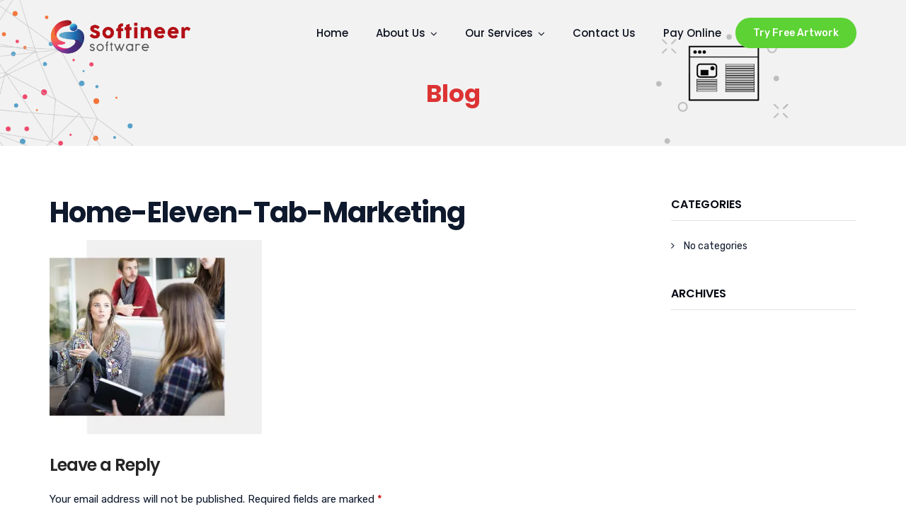

--- FILE ---
content_type: text/html; charset=UTF-8
request_url: https://www.softineersoftware.com/home-eleven-tab-marketing-2/
body_size: 13695
content:
<!doctype html>
<html dir="ltr" lang="en-US" prefix="og: https://ogp.me/ns#">
<head>
	<meta charset="UTF-8">
	<meta name="viewport" content="width=device-width, initial-scale=1">
	<meta name="format-detection" content="telephone=no">

	<!-- Google Site Verification code begins here -->
		
	
		<!-- Global site tag (gtag.js) - Google Analytics -->
		<script async src="https://www.googletagmanager.com/gtag/js?id=UA-53985029-2"></script>
		<script>
		  window.dataLayer = window.dataLayer || [];
		  function gtag(){dataLayer.push(arguments);}
		  gtag('js', new Date());

		  gtag('config', 'UA-53985029-2');
		</script>

	
	<!-- Google Site Verification code ends here -->
	
	
	


	
		<!-- Google Analytics Tracking code begins here -->
		<!-- Global Site Tag (gtag.js) - Google Analytics -->
		<script async src="https://www.googletagmanager.com/gtag/js?id=UA-53985029-2"></script>
		<script>
			window.dataLayer = window.dataLayer || [];
			function gtag(){dataLayer.push(arguments);}
			gtag('js', new Date());

			gtag('config', 'UA-53985029-2' );
		</script>
		<!-- Google Analytics Tracking code ends here -->

		<link rel="profile" href="https://gmpg.org/xfn/11">
	<title>Home-Eleven-Tab-Marketing | Softineer Software</title>
	<style>img:is([sizes="auto" i], [sizes^="auto," i]) { contain-intrinsic-size: 3000px 1500px }</style>
	
		<!-- All in One SEO 4.8.7 - aioseo.com -->
	<meta name="robots" content="max-image-preview:large" />
	<meta name="author" content="ss_admin"/>
	<link rel="canonical" href="https://www.softineersoftware.com/home-eleven-tab-marketing-2/" />
	<meta name="generator" content="All in One SEO (AIOSEO) 4.8.7" />
		<meta property="og:locale" content="en_US" />
		<meta property="og:site_name" content="Softineer Software" />
		<meta property="og:type" content="article" />
		<meta property="og:title" content="Home-Eleven-Tab-Marketing | Softineer Software" />
		<meta property="og:url" content="https://www.softineersoftware.com/home-eleven-tab-marketing-2/" />
		<meta property="fb:app_id" content="https://www.facebook.com/softineersoftware" />
		<meta property="og:image" content="https://www.softineersoftware.com/wp-content/uploads/2019/09/SS-logo.png" />
		<meta property="og:image:secure_url" content="https://www.softineersoftware.com/wp-content/uploads/2019/09/SS-logo.png" />
		<meta property="og:image:width" content="702" />
		<meta property="og:image:height" content="187" />
		<meta property="article:published_time" content="2018-06-20T10:14:12+00:00" />
		<meta property="article:modified_time" content="2018-06-20T10:14:12+00:00" />
		<meta name="twitter:card" content="summary" />
		<meta name="twitter:site" content="@SoftineerS" />
		<meta name="twitter:title" content="Home-Eleven-Tab-Marketing | Softineer Software" />
		<meta name="twitter:image" content="https://www.softineersoftware.com/wp-content/uploads/2019/09/SS-logo.png" />
		<script type="application/ld+json" class="aioseo-schema">
			{"@context":"https:\/\/schema.org","@graph":[{"@type":"BreadcrumbList","@id":"https:\/\/www.softineersoftware.com\/home-eleven-tab-marketing-2\/#breadcrumblist","itemListElement":[{"@type":"ListItem","@id":"https:\/\/www.softineersoftware.com#listItem","position":1,"name":"Home","item":"https:\/\/www.softineersoftware.com","nextItem":{"@type":"ListItem","@id":"https:\/\/www.softineersoftware.com\/home-eleven-tab-marketing-2\/#listItem","name":"Home-Eleven-Tab-Marketing"}},{"@type":"ListItem","@id":"https:\/\/www.softineersoftware.com\/home-eleven-tab-marketing-2\/#listItem","position":2,"name":"Home-Eleven-Tab-Marketing","previousItem":{"@type":"ListItem","@id":"https:\/\/www.softineersoftware.com#listItem","name":"Home"}}]},{"@type":"ItemPage","@id":"https:\/\/www.softineersoftware.com\/home-eleven-tab-marketing-2\/#itempage","url":"https:\/\/www.softineersoftware.com\/home-eleven-tab-marketing-2\/","name":"Home-Eleven-Tab-Marketing | Softineer Software","inLanguage":"en-US","isPartOf":{"@id":"https:\/\/www.softineersoftware.com\/#website"},"breadcrumb":{"@id":"https:\/\/www.softineersoftware.com\/home-eleven-tab-marketing-2\/#breadcrumblist"},"author":{"@id":"https:\/\/www.softineersoftware.com\/author\/ss_admin\/#author"},"creator":{"@id":"https:\/\/www.softineersoftware.com\/author\/ss_admin\/#author"},"datePublished":"2018-06-20T10:14:12+00:00","dateModified":"2018-06-20T10:14:12+00:00"},{"@type":"Organization","@id":"https:\/\/www.softineersoftware.com\/#organization","name":"Softineer Softwar","description":"Softiner Software a B2B Graphic Design and Promotional Products Company","url":"https:\/\/www.softineersoftware.com\/","telephone":"+18777587614","logo":{"@type":"ImageObject","url":"https:\/\/i0.wp.com\/www.softineersoftware.com\/wp-content\/uploads\/2019\/09\/SS-logo.png?fit=702%2C187&ssl=1","@id":"https:\/\/www.softineersoftware.com\/home-eleven-tab-marketing-2\/#organizationLogo","width":702,"height":187,"caption":"Softiner a B2B Graphic Design & Promotional Products Company"},"image":{"@id":"https:\/\/www.softineersoftware.com\/home-eleven-tab-marketing-2\/#organizationLogo"},"sameAs":["https:\/\/www.linkedin.com\/company\/softineer-software\/"]},{"@type":"Person","@id":"https:\/\/www.softineersoftware.com\/author\/ss_admin\/#author","url":"https:\/\/www.softineersoftware.com\/author\/ss_admin\/","name":"ss_admin","image":{"@type":"ImageObject","@id":"https:\/\/www.softineersoftware.com\/home-eleven-tab-marketing-2\/#authorImage","url":"https:\/\/secure.gravatar.com\/avatar\/eb2753b90d3923eb70a20ae19ed94b0efba79cc84470b667d7b98428f564d90b?s=96&d=mm&r=g","width":96,"height":96,"caption":"ss_admin"}},{"@type":"WebSite","@id":"https:\/\/www.softineersoftware.com\/#website","url":"https:\/\/www.softineersoftware.com\/","name":"Softineer Software","description":"Softiner Software a B2B Graphic Design and Promotional Products Company","inLanguage":"en-US","publisher":{"@id":"https:\/\/www.softineersoftware.com\/#organization"}}]}
		</script>
		<!-- All in One SEO -->

<!-- Jetpack Site Verification Tags -->
<meta name="google-site-verification" content="uZ2CSG8jT5R3qJMM1_-U5pUg0qV5V2NhfY6UBhG07RQ" />
<link rel='dns-prefetch' href='//challenges.cloudflare.com' />
<link rel='dns-prefetch' href='//stats.wp.com' />
<link rel='dns-prefetch' href='//fonts.googleapis.com' />
<link rel='preconnect' href='//c0.wp.com' />
<link rel='preconnect' href='//i0.wp.com' />
<link rel='preconnect' href='https://fonts.gstatic.com' crossorigin />
<link rel="alternate" type="application/rss+xml" title="Softineer Software &raquo; Feed" href="https://www.softineersoftware.com/feed/" />
<link rel="alternate" type="application/rss+xml" title="Softineer Software &raquo; Comments Feed" href="https://www.softineersoftware.com/comments/feed/" />
<link rel="alternate" type="application/rss+xml" title="Softineer Software &raquo; Home-Eleven-Tab-Marketing Comments Feed" href="https://www.softineersoftware.com/feed/?attachment_id=7867" />
<script type="text/javascript">
/* <![CDATA[ */
window._wpemojiSettings = {"baseUrl":"https:\/\/s.w.org\/images\/core\/emoji\/16.0.1\/72x72\/","ext":".png","svgUrl":"https:\/\/s.w.org\/images\/core\/emoji\/16.0.1\/svg\/","svgExt":".svg","source":{"concatemoji":"https:\/\/www.softineersoftware.com\/wp-includes\/js\/wp-emoji-release.min.js?ver=f99b73443c6efd9c6d83bd258654027a"}};
/*! This file is auto-generated */
!function(s,n){var o,i,e;function c(e){try{var t={supportTests:e,timestamp:(new Date).valueOf()};sessionStorage.setItem(o,JSON.stringify(t))}catch(e){}}function p(e,t,n){e.clearRect(0,0,e.canvas.width,e.canvas.height),e.fillText(t,0,0);var t=new Uint32Array(e.getImageData(0,0,e.canvas.width,e.canvas.height).data),a=(e.clearRect(0,0,e.canvas.width,e.canvas.height),e.fillText(n,0,0),new Uint32Array(e.getImageData(0,0,e.canvas.width,e.canvas.height).data));return t.every(function(e,t){return e===a[t]})}function u(e,t){e.clearRect(0,0,e.canvas.width,e.canvas.height),e.fillText(t,0,0);for(var n=e.getImageData(16,16,1,1),a=0;a<n.data.length;a++)if(0!==n.data[a])return!1;return!0}function f(e,t,n,a){switch(t){case"flag":return n(e,"\ud83c\udff3\ufe0f\u200d\u26a7\ufe0f","\ud83c\udff3\ufe0f\u200b\u26a7\ufe0f")?!1:!n(e,"\ud83c\udde8\ud83c\uddf6","\ud83c\udde8\u200b\ud83c\uddf6")&&!n(e,"\ud83c\udff4\udb40\udc67\udb40\udc62\udb40\udc65\udb40\udc6e\udb40\udc67\udb40\udc7f","\ud83c\udff4\u200b\udb40\udc67\u200b\udb40\udc62\u200b\udb40\udc65\u200b\udb40\udc6e\u200b\udb40\udc67\u200b\udb40\udc7f");case"emoji":return!a(e,"\ud83e\udedf")}return!1}function g(e,t,n,a){var r="undefined"!=typeof WorkerGlobalScope&&self instanceof WorkerGlobalScope?new OffscreenCanvas(300,150):s.createElement("canvas"),o=r.getContext("2d",{willReadFrequently:!0}),i=(o.textBaseline="top",o.font="600 32px Arial",{});return e.forEach(function(e){i[e]=t(o,e,n,a)}),i}function t(e){var t=s.createElement("script");t.src=e,t.defer=!0,s.head.appendChild(t)}"undefined"!=typeof Promise&&(o="wpEmojiSettingsSupports",i=["flag","emoji"],n.supports={everything:!0,everythingExceptFlag:!0},e=new Promise(function(e){s.addEventListener("DOMContentLoaded",e,{once:!0})}),new Promise(function(t){var n=function(){try{var e=JSON.parse(sessionStorage.getItem(o));if("object"==typeof e&&"number"==typeof e.timestamp&&(new Date).valueOf()<e.timestamp+604800&&"object"==typeof e.supportTests)return e.supportTests}catch(e){}return null}();if(!n){if("undefined"!=typeof Worker&&"undefined"!=typeof OffscreenCanvas&&"undefined"!=typeof URL&&URL.createObjectURL&&"undefined"!=typeof Blob)try{var e="postMessage("+g.toString()+"("+[JSON.stringify(i),f.toString(),p.toString(),u.toString()].join(",")+"));",a=new Blob([e],{type:"text/javascript"}),r=new Worker(URL.createObjectURL(a),{name:"wpTestEmojiSupports"});return void(r.onmessage=function(e){c(n=e.data),r.terminate(),t(n)})}catch(e){}c(n=g(i,f,p,u))}t(n)}).then(function(e){for(var t in e)n.supports[t]=e[t],n.supports.everything=n.supports.everything&&n.supports[t],"flag"!==t&&(n.supports.everythingExceptFlag=n.supports.everythingExceptFlag&&n.supports[t]);n.supports.everythingExceptFlag=n.supports.everythingExceptFlag&&!n.supports.flag,n.DOMReady=!1,n.readyCallback=function(){n.DOMReady=!0}}).then(function(){return e}).then(function(){var e;n.supports.everything||(n.readyCallback(),(e=n.source||{}).concatemoji?t(e.concatemoji):e.wpemoji&&e.twemoji&&(t(e.twemoji),t(e.wpemoji)))}))}((window,document),window._wpemojiSettings);
/* ]]> */
</script>
<style id='wp-emoji-styles-inline-css' type='text/css'>

	img.wp-smiley, img.emoji {
		display: inline !important;
		border: none !important;
		box-shadow: none !important;
		height: 1em !important;
		width: 1em !important;
		margin: 0 0.07em !important;
		vertical-align: -0.1em !important;
		background: none !important;
		padding: 0 !important;
	}
</style>
<link rel='stylesheet' id='wp-block-library-css' href='https://c0.wp.com/c/6.8.3/wp-includes/css/dist/block-library/style.min.css' type='text/css' media='all' />
<style id='classic-theme-styles-inline-css' type='text/css'>
/*! This file is auto-generated */
.wp-block-button__link{color:#fff;background-color:#32373c;border-radius:9999px;box-shadow:none;text-decoration:none;padding:calc(.667em + 2px) calc(1.333em + 2px);font-size:1.125em}.wp-block-file__button{background:#32373c;color:#fff;text-decoration:none}
</style>
<link rel='stylesheet' id='mediaelement-css' href='https://c0.wp.com/c/6.8.3/wp-includes/js/mediaelement/mediaelementplayer-legacy.min.css' type='text/css' media='all' />
<link rel='stylesheet' id='wp-mediaelement-css' href='https://c0.wp.com/c/6.8.3/wp-includes/js/mediaelement/wp-mediaelement.min.css' type='text/css' media='all' />
<style id='jetpack-sharing-buttons-style-inline-css' type='text/css'>
.jetpack-sharing-buttons__services-list{display:flex;flex-direction:row;flex-wrap:wrap;gap:0;list-style-type:none;margin:5px;padding:0}.jetpack-sharing-buttons__services-list.has-small-icon-size{font-size:12px}.jetpack-sharing-buttons__services-list.has-normal-icon-size{font-size:16px}.jetpack-sharing-buttons__services-list.has-large-icon-size{font-size:24px}.jetpack-sharing-buttons__services-list.has-huge-icon-size{font-size:36px}@media print{.jetpack-sharing-buttons__services-list{display:none!important}}.editor-styles-wrapper .wp-block-jetpack-sharing-buttons{gap:0;padding-inline-start:0}ul.jetpack-sharing-buttons__services-list.has-background{padding:1.25em 2.375em}
</style>
<style id='global-styles-inline-css' type='text/css'>
:root{--wp--preset--aspect-ratio--square: 1;--wp--preset--aspect-ratio--4-3: 4/3;--wp--preset--aspect-ratio--3-4: 3/4;--wp--preset--aspect-ratio--3-2: 3/2;--wp--preset--aspect-ratio--2-3: 2/3;--wp--preset--aspect-ratio--16-9: 16/9;--wp--preset--aspect-ratio--9-16: 9/16;--wp--preset--color--black: #000000;--wp--preset--color--cyan-bluish-gray: #abb8c3;--wp--preset--color--white: #ffffff;--wp--preset--color--pale-pink: #f78da7;--wp--preset--color--vivid-red: #cf2e2e;--wp--preset--color--luminous-vivid-orange: #ff6900;--wp--preset--color--luminous-vivid-amber: #fcb900;--wp--preset--color--light-green-cyan: #7bdcb5;--wp--preset--color--vivid-green-cyan: #00d084;--wp--preset--color--pale-cyan-blue: #8ed1fc;--wp--preset--color--vivid-cyan-blue: #0693e3;--wp--preset--color--vivid-purple: #9b51e0;--wp--preset--gradient--vivid-cyan-blue-to-vivid-purple: linear-gradient(135deg,rgba(6,147,227,1) 0%,rgb(155,81,224) 100%);--wp--preset--gradient--light-green-cyan-to-vivid-green-cyan: linear-gradient(135deg,rgb(122,220,180) 0%,rgb(0,208,130) 100%);--wp--preset--gradient--luminous-vivid-amber-to-luminous-vivid-orange: linear-gradient(135deg,rgba(252,185,0,1) 0%,rgba(255,105,0,1) 100%);--wp--preset--gradient--luminous-vivid-orange-to-vivid-red: linear-gradient(135deg,rgba(255,105,0,1) 0%,rgb(207,46,46) 100%);--wp--preset--gradient--very-light-gray-to-cyan-bluish-gray: linear-gradient(135deg,rgb(238,238,238) 0%,rgb(169,184,195) 100%);--wp--preset--gradient--cool-to-warm-spectrum: linear-gradient(135deg,rgb(74,234,220) 0%,rgb(151,120,209) 20%,rgb(207,42,186) 40%,rgb(238,44,130) 60%,rgb(251,105,98) 80%,rgb(254,248,76) 100%);--wp--preset--gradient--blush-light-purple: linear-gradient(135deg,rgb(255,206,236) 0%,rgb(152,150,240) 100%);--wp--preset--gradient--blush-bordeaux: linear-gradient(135deg,rgb(254,205,165) 0%,rgb(254,45,45) 50%,rgb(107,0,62) 100%);--wp--preset--gradient--luminous-dusk: linear-gradient(135deg,rgb(255,203,112) 0%,rgb(199,81,192) 50%,rgb(65,88,208) 100%);--wp--preset--gradient--pale-ocean: linear-gradient(135deg,rgb(255,245,203) 0%,rgb(182,227,212) 50%,rgb(51,167,181) 100%);--wp--preset--gradient--electric-grass: linear-gradient(135deg,rgb(202,248,128) 0%,rgb(113,206,126) 100%);--wp--preset--gradient--midnight: linear-gradient(135deg,rgb(2,3,129) 0%,rgb(40,116,252) 100%);--wp--preset--font-size--small: 13px;--wp--preset--font-size--medium: 20px;--wp--preset--font-size--large: 36px;--wp--preset--font-size--x-large: 42px;--wp--preset--spacing--20: 0.44rem;--wp--preset--spacing--30: 0.67rem;--wp--preset--spacing--40: 1rem;--wp--preset--spacing--50: 1.5rem;--wp--preset--spacing--60: 2.25rem;--wp--preset--spacing--70: 3.38rem;--wp--preset--spacing--80: 5.06rem;--wp--preset--shadow--natural: 6px 6px 9px rgba(0, 0, 0, 0.2);--wp--preset--shadow--deep: 12px 12px 50px rgba(0, 0, 0, 0.4);--wp--preset--shadow--sharp: 6px 6px 0px rgba(0, 0, 0, 0.2);--wp--preset--shadow--outlined: 6px 6px 0px -3px rgba(255, 255, 255, 1), 6px 6px rgba(0, 0, 0, 1);--wp--preset--shadow--crisp: 6px 6px 0px rgba(0, 0, 0, 1);}:where(.is-layout-flex){gap: 0.5em;}:where(.is-layout-grid){gap: 0.5em;}body .is-layout-flex{display: flex;}.is-layout-flex{flex-wrap: wrap;align-items: center;}.is-layout-flex > :is(*, div){margin: 0;}body .is-layout-grid{display: grid;}.is-layout-grid > :is(*, div){margin: 0;}:where(.wp-block-columns.is-layout-flex){gap: 2em;}:where(.wp-block-columns.is-layout-grid){gap: 2em;}:where(.wp-block-post-template.is-layout-flex){gap: 1.25em;}:where(.wp-block-post-template.is-layout-grid){gap: 1.25em;}.has-black-color{color: var(--wp--preset--color--black) !important;}.has-cyan-bluish-gray-color{color: var(--wp--preset--color--cyan-bluish-gray) !important;}.has-white-color{color: var(--wp--preset--color--white) !important;}.has-pale-pink-color{color: var(--wp--preset--color--pale-pink) !important;}.has-vivid-red-color{color: var(--wp--preset--color--vivid-red) !important;}.has-luminous-vivid-orange-color{color: var(--wp--preset--color--luminous-vivid-orange) !important;}.has-luminous-vivid-amber-color{color: var(--wp--preset--color--luminous-vivid-amber) !important;}.has-light-green-cyan-color{color: var(--wp--preset--color--light-green-cyan) !important;}.has-vivid-green-cyan-color{color: var(--wp--preset--color--vivid-green-cyan) !important;}.has-pale-cyan-blue-color{color: var(--wp--preset--color--pale-cyan-blue) !important;}.has-vivid-cyan-blue-color{color: var(--wp--preset--color--vivid-cyan-blue) !important;}.has-vivid-purple-color{color: var(--wp--preset--color--vivid-purple) !important;}.has-black-background-color{background-color: var(--wp--preset--color--black) !important;}.has-cyan-bluish-gray-background-color{background-color: var(--wp--preset--color--cyan-bluish-gray) !important;}.has-white-background-color{background-color: var(--wp--preset--color--white) !important;}.has-pale-pink-background-color{background-color: var(--wp--preset--color--pale-pink) !important;}.has-vivid-red-background-color{background-color: var(--wp--preset--color--vivid-red) !important;}.has-luminous-vivid-orange-background-color{background-color: var(--wp--preset--color--luminous-vivid-orange) !important;}.has-luminous-vivid-amber-background-color{background-color: var(--wp--preset--color--luminous-vivid-amber) !important;}.has-light-green-cyan-background-color{background-color: var(--wp--preset--color--light-green-cyan) !important;}.has-vivid-green-cyan-background-color{background-color: var(--wp--preset--color--vivid-green-cyan) !important;}.has-pale-cyan-blue-background-color{background-color: var(--wp--preset--color--pale-cyan-blue) !important;}.has-vivid-cyan-blue-background-color{background-color: var(--wp--preset--color--vivid-cyan-blue) !important;}.has-vivid-purple-background-color{background-color: var(--wp--preset--color--vivid-purple) !important;}.has-black-border-color{border-color: var(--wp--preset--color--black) !important;}.has-cyan-bluish-gray-border-color{border-color: var(--wp--preset--color--cyan-bluish-gray) !important;}.has-white-border-color{border-color: var(--wp--preset--color--white) !important;}.has-pale-pink-border-color{border-color: var(--wp--preset--color--pale-pink) !important;}.has-vivid-red-border-color{border-color: var(--wp--preset--color--vivid-red) !important;}.has-luminous-vivid-orange-border-color{border-color: var(--wp--preset--color--luminous-vivid-orange) !important;}.has-luminous-vivid-amber-border-color{border-color: var(--wp--preset--color--luminous-vivid-amber) !important;}.has-light-green-cyan-border-color{border-color: var(--wp--preset--color--light-green-cyan) !important;}.has-vivid-green-cyan-border-color{border-color: var(--wp--preset--color--vivid-green-cyan) !important;}.has-pale-cyan-blue-border-color{border-color: var(--wp--preset--color--pale-cyan-blue) !important;}.has-vivid-cyan-blue-border-color{border-color: var(--wp--preset--color--vivid-cyan-blue) !important;}.has-vivid-purple-border-color{border-color: var(--wp--preset--color--vivid-purple) !important;}.has-vivid-cyan-blue-to-vivid-purple-gradient-background{background: var(--wp--preset--gradient--vivid-cyan-blue-to-vivid-purple) !important;}.has-light-green-cyan-to-vivid-green-cyan-gradient-background{background: var(--wp--preset--gradient--light-green-cyan-to-vivid-green-cyan) !important;}.has-luminous-vivid-amber-to-luminous-vivid-orange-gradient-background{background: var(--wp--preset--gradient--luminous-vivid-amber-to-luminous-vivid-orange) !important;}.has-luminous-vivid-orange-to-vivid-red-gradient-background{background: var(--wp--preset--gradient--luminous-vivid-orange-to-vivid-red) !important;}.has-very-light-gray-to-cyan-bluish-gray-gradient-background{background: var(--wp--preset--gradient--very-light-gray-to-cyan-bluish-gray) !important;}.has-cool-to-warm-spectrum-gradient-background{background: var(--wp--preset--gradient--cool-to-warm-spectrum) !important;}.has-blush-light-purple-gradient-background{background: var(--wp--preset--gradient--blush-light-purple) !important;}.has-blush-bordeaux-gradient-background{background: var(--wp--preset--gradient--blush-bordeaux) !important;}.has-luminous-dusk-gradient-background{background: var(--wp--preset--gradient--luminous-dusk) !important;}.has-pale-ocean-gradient-background{background: var(--wp--preset--gradient--pale-ocean) !important;}.has-electric-grass-gradient-background{background: var(--wp--preset--gradient--electric-grass) !important;}.has-midnight-gradient-background{background: var(--wp--preset--gradient--midnight) !important;}.has-small-font-size{font-size: var(--wp--preset--font-size--small) !important;}.has-medium-font-size{font-size: var(--wp--preset--font-size--medium) !important;}.has-large-font-size{font-size: var(--wp--preset--font-size--large) !important;}.has-x-large-font-size{font-size: var(--wp--preset--font-size--x-large) !important;}
:where(.wp-block-post-template.is-layout-flex){gap: 1.25em;}:where(.wp-block-post-template.is-layout-grid){gap: 1.25em;}
:where(.wp-block-columns.is-layout-flex){gap: 2em;}:where(.wp-block-columns.is-layout-grid){gap: 2em;}
:root :where(.wp-block-pullquote){font-size: 1.5em;line-height: 1.6;}
</style>
<link rel='stylesheet' id='contact-form-7-css' href='https://www.softineersoftware.com/wp-content/plugins/contact-form-7/includes/css/styles.css?ver=6.1.1' type='text/css' media='all' />
<link rel='stylesheet' id='rt-megamenu-front-end-style-css' href='https://www.softineersoftware.com/wp-content/plugins/radiantthemes-mega-menu/assets/css/rt-megamenu.css?ver=f99b73443c6efd9c6d83bd258654027a' type='text/css' media='all' />
<link rel='stylesheet' id='extendify-utility-styles-css' href='https://www.softineersoftware.com/wp-content/plugins/extendify/public/build/utility-minimum.css?ver=f99b73443c6efd9c6d83bd258654027a' type='text/css' media='all' />
<link rel='stylesheet' id='bootstrap-css' href='https://www.softineersoftware.com/wp-content/themes/unbound/css/bootstrap.min.css' type='text/css' media='all' />
<link rel='stylesheet' id='font-awesome-css' href='https://www.softineersoftware.com/wp-content/themes/unbound/css/font-awesome.min.css' type='text/css' media='all' />
<link rel='stylesheet' id='elusive-icons-css' href='https://www.softineersoftware.com/wp-content/themes/unbound/css/elusive-icons.min.css' type='text/css' media='all' />
<link rel='stylesheet' id='animate-css' href='https://www.softineersoftware.com/wp-content/themes/unbound/css/animate.min.css' type='text/css' media='all' />
<link rel='stylesheet' id='radiantthemes-custom-css' href='https://www.softineersoftware.com/wp-content/themes/unbound/css/radiantthemes-custom.css' type='text/css' media='all' />
<link rel='stylesheet' id='radiantthemes-responsive-css' href='https://www.softineersoftware.com/wp-content/themes/unbound/css/radiantthemes-responsive.css' type='text/css' media='all' />
<link rel='stylesheet' id='radiantthemes-contact-box-widget-css' href='https://www.softineersoftware.com/wp-content/themes/unbound/inc/widget/contact-box/css/radiantthemes-contact-box.css' type='text/css' media='all' />
<link rel='stylesheet' id='radiantthemes-recent-posts-widget-css' href='https://www.softineersoftware.com/wp-content/themes/unbound/inc/widget/recent-posts/css/radiantthemes-recent-post-with-thumbnail-element-one.css' type='text/css' media='all' />
<link rel='stylesheet' id='radiantthemes-header-style-eleven-css' href='https://www.softineersoftware.com/wp-content/themes/unbound/css/radiantthemes-header-style-eleven.css' type='text/css' media='all' />
<link rel='stylesheet' id='radiantthemes-footer-style-three-css' href='https://www.softineersoftware.com/wp-content/themes/unbound/css/radiantthemes-footer-style-three.css' type='text/css' media='all' />
<link rel='stylesheet' id='radiantthemes-style-css' href='https://www.softineersoftware.com/wp-content/themes/unbound/style.css?ver=f99b73443c6efd9c6d83bd258654027a' type='text/css' media='all' />
<style id='radiantthemes-style-inline-css' type='text/css'>
.rt-mega-menu-row h6
{
    margin-bottom: 15px;
    padding-bottom: 10px;
    border-bottom: 1px #e2e2e2 solid;
    text-transform: none;
    font-weight: 600;
    font-size: 15px;
    line-height: 27px;
}

.rt-mega-menu-row a
{
color:#000000 !important;    
}
.fa{ margin: 0 10px 0 0;}
.animated-links { text-align:left; }

@media screen and (max-width: 480px){
.wraper_inner_banner {
    background: none !important;
 }
    

}
</style>
<link rel='stylesheet' id='radiantthemes-user-custom-css' href='https://www.softineersoftware.com/wp-content/themes/unbound/css/radiantthemes-user-custom.css?ver=1768622546' type='text/css' media='all' />
<link rel='stylesheet' id='radiantthemes-dynamic-css' href='https://www.softineersoftware.com/wp-content/themes/unbound/css/radiantthemes-dynamic.css?ver=1768622546' type='text/css' media='all' />
<link rel='stylesheet' id='radiantthemes-button-element-one-css' href='https://www.softineersoftware.com/wp-content/plugins/radiantthemes-addons/button/css/radiantthemes-button-element-one.css?ver=f99b73443c6efd9c6d83bd258654027a' type='text/css' media='all' />
<style id='radiantthemes-button-element-one-inline-css' type='text/css'>
.gdpr-notice .btn, .team.element-six .team-item > .holder .data .btn, .radiantthemes-button > .radiantthemes-button-main, .rt-fancy-text-box > .holder > .more .btn, .rt-call-to-action-wraper .rt-call-to-action-item .btn:hover, .radiant-contact-form .form-row input[type=submit], .wraper_error_main.style-one .error_main .btn, .wraper_error_main.style-two .error_main .btn, .wraper_error_main.style-three .error_main_item .btn, .wraper_error_main.style-four .error_main .btn {  border-radius:30px 30px 30px 30px ; }
</style>
<link rel="preload" as="style" href="https://fonts.googleapis.com/css?family=Rubik:300,400,500,600,700,800,900,300italic,400italic,500italic,600italic,700italic,800italic,900italic%7CPoppins:100,200,300,400,500,600,700,800,900,100italic,200italic,300italic,400italic,500italic,600italic,700italic,800italic,900italic&#038;display=swap&#038;ver=1587487961" /><link rel="stylesheet" href="https://fonts.googleapis.com/css?family=Rubik:300,400,500,600,700,800,900,300italic,400italic,500italic,600italic,700italic,800italic,900italic%7CPoppins:100,200,300,400,500,600,700,800,900,100italic,200italic,300italic,400italic,500italic,600italic,700italic,800italic,900italic&#038;display=swap&#038;ver=1587487961" media="print" onload="this.media='all'"><noscript><link rel="stylesheet" href="https://fonts.googleapis.com/css?family=Rubik:300,400,500,600,700,800,900,300italic,400italic,500italic,600italic,700italic,800italic,900italic%7CPoppins:100,200,300,400,500,600,700,800,900,100italic,200italic,300italic,400italic,500italic,600italic,700italic,800italic,900italic&#038;display=swap&#038;ver=1587487961" /></noscript><script type="text/javascript" src="https://c0.wp.com/c/6.8.3/wp-includes/js/jquery/jquery.min.js" id="jquery-core-js"></script>
<script type="text/javascript" src="https://c0.wp.com/c/6.8.3/wp-includes/js/jquery/jquery-migrate.min.js" id="jquery-migrate-js"></script>
<script type="text/javascript" src="https://www.softineersoftware.com/wp-content/themes/unbound/js/retina.min.js?ver=1" id="retina-js"></script>
<script></script><link rel="https://api.w.org/" href="https://www.softineersoftware.com/wp-json/" /><link rel="alternate" title="JSON" type="application/json" href="https://www.softineersoftware.com/wp-json/wp/v2/media/7867" /><link rel="alternate" title="oEmbed (JSON)" type="application/json+oembed" href="https://www.softineersoftware.com/wp-json/oembed/1.0/embed?url=https%3A%2F%2Fwww.softineersoftware.com%2Fhome-eleven-tab-marketing-2%2F" />
<link rel="alternate" title="oEmbed (XML)" type="text/xml+oembed" href="https://www.softineersoftware.com/wp-json/oembed/1.0/embed?url=https%3A%2F%2Fwww.softineersoftware.com%2Fhome-eleven-tab-marketing-2%2F&#038;format=xml" />
<meta name="generator" content="Redux 4.5.7" /><style type="text/css" media="screen">
.qpp-style.default {width:100%;max-width:100%; }.qpp-style.default #roundshadow {border:1px solid #333333;}.qpp-style.default input[type=text], .qpp-style.default textarea, .qpp-style.default select, .qpp-style.default #submit, .qpp-style.default #couponsubmit {border-radius:5px;}.qpp-style.default h4 {font-size: 1.6em; color: #465069;}.qpp-style.default p, .qpp-style.default .qpp-p-style, .qpp-style.default li {margin:4px 0 4px 0;padding:0;font-family: arial, sans-serif; font-size: 1em;color: #465069;line-height:100%;;}.qpp-style.default input[type=text], .qpp-style.default textarea {border: 1px solid #415063;font-family: arial, sans-serif; font-size: 1em; color: #465069;;height:auto;line-height:normal; margin: 2px 0 10px 0;padding: 10px;;}.qpp-style.default select {border: 1px solid #415063;font-family: arial, sans-serif; font-size: inherit; color: #465069;;height:auto;line-height:normal;}.qpp-style.default select option {color: #465069;}.qpp-style.default .qppcontainer input + label, .qpp-style.default .qppcontainer textarea + label {font-family: arial, sans-serif; font-size: 1em; color: #465069;}.qpp-style.default input[type=text].required, .qpp-style.default textarea.required {border: 1px solid #00C618;}.qpp-style.default p.submit {margin:0 auto;text-align:center;}
.qpp-style.default #submitimage {width:100%;height:auto;overflow:hidden;}
.qpp-style.default #submit, .qpp-style.default #submitimage {width:100%;color:#FFF;background:#5472d2;border:2px solid #5472d2;font-family: arial, sans-serif;font-size: inherit;text-align:center;}.qpp-style.default #submit:hover {background:#0a88ee;}.qpp-style.default #couponsubmit, .qpp-style.default #couponsubmit:hover{width:100%;color:#FFF;background:#1f8416;border:2px solid #5472d2;font-family: arial, sans-serif;font-size: inherit;margin: 3px 0px 7px;padding: 6px;text-align:center;}.qpp-style.default input#qpptotal {color:#465069;font-weight:bold;font-size:inherit;padding: 0;margin-left:3px;border:none;}#qpp-style {

}

.qpp-style.default { margin: 0 auto !important;}
.qpp-style.default input[type=text], .qpp-style.default textarea {
    border: 1px solid #959499 !important;
    margin: 2px 0 10px 0;
    padding: 10px !important;
}


.qpp-style.default div {
    margin: 0 0 10px 0 !important;
}

.qpp-style.default #submit {
   padding: 10px !important;
}

.qpp-style #roundshadow
{
box-shadow: 2px 2px 2px #c9c9c9;
}
</style>	<style>img#wpstats{display:none}</style>
		
			<link rel="icon" href="https://www.softineersoftware.com/wp-content/uploads/2019/09/SSfavicon.png" sizes="32x32" />

			<link rel="icon" href="https://www.softineersoftware.com/wp-content/uploads/2019/09/SSfavicon.png" sizes="192x192">

			<link rel="apple-touch-icon-precomposed" href="https://www.softineersoftware.com/wp-content/uploads/2019/09/SSfavicon.png" />

			<meta name="msapplication-TileImage" content="https://www.softineersoftware.com/wp-content/uploads/2019/09/SSfavicon.png" />

		
		<meta name="generator" content="Powered by WPBakery Page Builder - drag and drop page builder for WordPress."/>
<style id="unbound_theme_option-dynamic-css" title="dynamic-css" class="redux-options-output">body{background-color:#ffffff;}body{font-family:Rubik;line-height:28px;font-weight:400;font-style:normal;color:#0f192d;font-size:15px;}h1{font-family:Poppins;line-height:48px;letter-spacing:-1px;font-weight:700;font-style:normal;color:#0f192d;font-size:40px;}h2{font-family:Poppins;line-height:48px;font-weight:700;font-style:normal;color:#0f192d;font-size:40px;}h3{font-family:Poppins;line-height:48px;letter-spacing:-1px;font-weight:700;font-style:normal;color:#0f192d;font-size:40px;}h4{font-family:Poppins;line-height:35px;font-weight:700;font-style:normal;color:#0f192d;font-size:30px;}h5{font-family:Poppins;line-height:26px;font-weight:500;font-style:normal;color:#0f192d;font-size:18px;}h6{font-family:Poppins;line-height:26px;font-weight:600;font-style:normal;color:#0f192d;font-size:15px;}.wraper_header.style-one .wraper_header_main{background-color:rgba(0,0,0,0.01);}.wraper_header.style-one .wraper_header_main{border-bottom-color:rgba(255,255,255,0.2);}.wraper_header.style-one .nav > [class*="menu-"] > ul.menu > li > a{font-family:Rubik;text-transform:uppercase;line-height:27px;font-weight:500;font-style:normal;color:#ffffff;font-size:13px;}.wraper_header.style-one .nav > [class*="menu-"] > ul.menu > li > ul > li > a, .wraper_header.style-one .nav > [class*="menu-"] > ul.menu > li > ul > li > ul > li > a, .wraper_header.style-one .nav > [class*="menu-"] > ul.menu > li > ul > li > ul > li > ul > li > a, .wraper_header.style-one .nav > [class*="menu-"] > ul.menu > li > ul > li > ul > li > ul > li ul li a{font-family:Rubik;text-align:left;text-transform:uppercase;line-height:25px;font-weight:400;font-style:normal;color:#0c121f;font-size:13px;}.wraper_header.style-one .header_main_action ul > li.header-cart-bar i{color:#ffffff;}.wraper_header.style-one .header_main_action ul > li.floating-searchbar i, .wraper_header.style-one .header_main_action ul > li.flyout-searchbar-toggle i{color:#ffffff;}.wraper_header.style-one .header_main_action ul > li.header-hamburger i{color:#ffffff;}body[data-header-style="header-style-one"] #hamburger-menu{background-color:#ffffff;}.wraper_header.style-one .header_main .responsive-nav i{color:#838383;}body[data-header-style="header-style-one"] #mobile-menu{background-color:#ffffff;}body[data-header-style="header-style-one"] .mobile-menu-nav{font-family:Poppins;text-transform:uppercase;line-height:27px;letter-spacing:0.5px;font-weight:400;font-style:normal;color:#838383;font-size:13px;}body[data-header-style="header-style-one"] .mobile-menu-close i{color:#838383;}.wraper_header.style-two .wraper_header_main{background-color:rgba(255,255,255,0.01);}.wraper_header.style-two .nav > [class*="menu-"] > ul.menu > li > a{font-family:Rubik;text-transform:uppercase;line-height:27px;font-weight:500;font-style:normal;color:#454545;font-size:13px;}.wraper_header.style-two .nav > [class*="menu-"] > ul.menu > li > ul > li > a, .wraper_header.style-two .nav > [class*="menu-"] > ul.menu > li > ul > li > ul > li > a, .wraper_header.style-two .nav > [class*="menu-"] > ul.menu > li > ul > li > ul > li > ul > li > a, .wraper_header.style-two .nav > [class*="menu-"] > ul.menu > li > ul > li > ul > li > ul > li ul li a{font-family:Rubik;text-align:left;text-transform:uppercase;line-height:25px;font-weight:400;font-style:normal;color:#454545;font-size:13px;}.wraper_header.style-two .header_main_action ul > li.header-cart-bar i{color:#454545;}.wraper_header.style-two .header_main_action ul > li.floating-searchbar i, .wraper_header.style-two .header_main_action ul > li.flyout-searchbar-toggle i{color:#454545;}.wraper_header.style-two .header_main_action ul > li.header-hamburger i{color:#454545;}body[data-header-style="header-style-two"] #hamburger-menu{background-color:#ffffff;}.wraper_header.style-two .header_main .responsive-nav i{color:#ffffff;}body[data-header-style="header-style-two"] #mobile-menu{background-color:#ffffff;}body[data-header-style="header-style-two"] .mobile-menu-nav{font-family:Poppins;text-transform:uppercase;line-height:27px;letter-spacing:0.5px;font-weight:400;font-style:normal;color:#838383;font-size:13px;}body[data-header-style="header-style-two"] .mobile-menu-close i{color:#838383;}.wraper_header.style-three .wraper_header_top{background-color:rgba(0,0,0,0.01);}.wraper_header.style-three .wraper_header_top{border-bottom-color:rgba(255,255,255,0.1);}.wraper_header.style-three .wraper_header_main{background-color:rgba(0,0,0,0.01);}.wraper_header.style-three .wraper_header_main{border-bottom-color:rgba(60,57,57,0.1);}.wraper_header.style-three .is-sticky .wraper_header_main{background-color:rgba(0,0,0,0.85);}.wraper_header.style-three .nav > [class*="menu-"] > ul.menu > li > a{font-family:Rubik;text-transform:uppercase;line-height:27px;font-weight:500;font-style:normal;color:#ffffff;font-size:13px;}.wraper_header.style-three .nav > [class*="menu-"] > ul.menu > li > ul > li > a, .wraper_header.style-three .nav > [class*="menu-"] > ul.menu > li > ul > li > ul > li > a, .wraper_header.style-three .nav > [class*="menu-"] > ul.menu > li > ul > li > ul > li > ul > li > a, .wraper_header.style-three .nav > [class*="menu-"] > ul.menu > li > ul > li > ul > li > ul > li ul li a{font-family:Rubik;text-align:left;text-transform:uppercase;line-height:25px;font-weight:400;font-style:normal;color:#0c121f;font-size:13px;}.wraper_header.style-three .header_main_action ul > li.header-cart-bar i{color:#ffffff;}.wraper_header.style-four .wraper_header_main{background-color:rgba(0,0,0,0.01);}.wraper_header.style-four .nav > [class*="menu-"] > ul.menu > li > a{font-family:Rubik;line-height:28px;font-weight:500;font-style:normal;color:#ffffff;font-size:17px;}.wraper_header.style-four .nav > [class*="menu-"] > ul.menu > li > ul > li > a, .wraper_header.style-four .nav > [class*="menu-"] > ul.menu > li > ul > li > ul > li > a, .wraper_header.style-four .nav > [class*="menu-"] > ul.menu > li > ul > li > ul > li > ul > li > a, .wraper_header.style-four .nav > [class*="menu-"] > ul.menu > li > ul > li > ul > li > ul > li ul li a{font-family:Rubik;text-align:left;text-transform:uppercase;line-height:25px;font-weight:400;font-style:normal;color:#0c121f;font-size:13px;}.wraper_header.style-four .header_main_action ul > li.header-cart-bar i{color:#ffffff;}.wraper_header.style-four .header_main_action ul > li.header-hamburger i{color:#ffffff;}body[data-header-style="header-style-four"] #hamburger-menu{background-color:#ffffff;}.wraper_header.style-four .header_main .responsive-nav i{color:#838383;}body[data-header-style="header-style-four"] #mobile-menu{background-color:#ffffff;}body[data-header-style="header-style-four"] .mobile-menu-nav{font-family:Poppins;text-transform:uppercase;line-height:27px;letter-spacing:0.5px;font-weight:400;font-style:normal;color:#838383;font-size:13px;}body[data-header-style="header-style-four"] .mobile-menu-close i{color:#838383;}.wraper_header.style-five .wraper_header_main{background-color:rgba(255,255,255,0.75);}.wraper_header.style-five .nav > [class*="menu-"] > ul.menu > li > a{font-family:Rubik;line-height:28px;font-weight:400;font-style:normal;color:#0c121f;font-size:16px;}.wraper_header.style-five .nav > [class*="menu-"] > ul.menu > li > ul > li > a, .wraper_header.style-five .nav > [class*="menu-"] > ul.menu > li > ul > li > ul > li > a, .wraper_header.style-five .nav > [class*="menu-"] > ul.menu > li > ul > li > ul > li > ul > li > a, .wraper_header.style-five .nav > [class*="menu-"] > ul.menu > li > ul > li > ul > li > ul > li ul li a{font-family:Rubik;text-align:left;text-transform:uppercase;line-height:25px;font-weight:400;font-style:normal;color:#0c121f;font-size:13px;}.wraper_header.style-five .header_main_action ul > li.header-cart-bar i{color:#454545;}.wraper_header.style-five .header_main_action ul > li.floating-searchbar i, .wraper_header.style-five .header_main_action ul > li.flyout-searchbar-toggle i{color:#454545;}.wraper_header.style-five .header_main_action ul > li.header-hamburger i{color:#454545;}body[data-header-style="header-style-five"] #hamburger-menu{background-color:#ffffff;}.wraper_header.style-five .header_main .responsive-nav i{color:#838383;}body[data-header-style="header-style-five"] #mobile-menu{background-color:#ffffff;}body[data-header-style="header-style-five"] .mobile-menu-nav{font-family:Poppins;text-transform:uppercase;line-height:27px;letter-spacing:0.5px;font-weight:400;font-style:normal;color:#838383;font-size:13px;}body[data-header-style="header-style-five"] .mobile-menu-close i{color:#838383;}.wraper_header.style-six .wraper_header_main{background-color:rgba(0,0,0,0.01);}.wraper_header.style-six .header_main_action ul > li.header-cart-bar i{color:#ffffff;}.wraper_header.style-six .header_main_action ul > li.floating-searchbar i, .wraper_header.style-six .header_main_action ul > li.flyout-searchbar-toggle i{color:#ffffff;}.wraper_header.style-six .header_main_action ul > li.header-hamburger i{color:#ffffff;}body[data-header-style="header-style-six"] #hamburger-menu{background-color:#ffffff;}.wraper_header.style-seven .wraper_header_main{background-color:rgba(0,0,0,0.01);}.wraper_header.style-seven .header_main_action ul > li.header-cart-bar i{color:#0c121f;}.wraper_header.style-seven .header_main_action ul > li.floating-searchbar i, .wraper_header.style-seven .header_main_action ul > li.flyout-searchbar-toggle i{color:#0c121f;}.wraper_header.style-seven .header_main_action ul > li.header-hamburger i{color:#0c121f;}body[data-header-style="header-style-seven"] #hamburger-menu{background-color:#ffffff;}.wraper_header.style-eight .wraper_header_main{background-color:#ffffff;}.wraper_header.style-eight .wraper_header_main{border-bottom-color:rgba(0,0,0,0.07);}.wraper_header.style-eight .header_main_action ul > li.header-cart-bar i{color:#030712;}.wraper_header.style-eight .header_main_action ul > li.floating-searchbar i, .wraper_header.style-eight .header_main_action ul > li.flyout-searchbar-toggle i{color:#030712;}.wraper_header.style-eight .header_main_action ul > li.header-hamburger i{color:#030712;}body[data-header-style="header-style-eight"] #hamburger-menu{background-color:#ffffff;}.wraper_header.style-nine .wraper_fullwidth_menu{background-color:#ffffff;}.wraper_header.style-nine .wraper_fullwidth_menu .full-inner nav{font-family:Poppins;line-height:47px;letter-spacing:-1px;font-weight:700;font-style:normal;color:#252525;font-size:40px;}.wraper_header.style-nine .wraper_fullwidth_menu .full-inner nav ul li ul{font-family:Poppins;line-height:23px;font-weight:500;font-style:normal;color:#252525;font-size:15px;}.wraper_header.style-nine .header_main_action ul > li.header-cart-bar i{color:#030712;}.wraper_header.style-nine .header_main_action ul > li.floating-searchbar i, .wraper_header.style-nine .header_main_action ul > li.flyout-searchbar-toggle i{color:#030712;}.wraper_header.style-ten .wraper_header_top{background-color:#ffffff;}.wraper_header.style-ten .wraper_header_main{background-color:#bf9e58;}.wraper_header.style-ten .nav > [class*="menu-"] > ul.menu > li > a{font-family:Rubik;text-transform:uppercase;line-height:27px;font-weight:500;font-style:normal;color:#ffffff;font-size:13px;}.wraper_header.style-ten .nav > [class*="menu-"] > ul.menu > li > ul > li > a, .wraper_header.style-ten .nav > [class*="menu-"] > ul.menu > li > ul > li > ul > li > a, .wraper_header.style-ten .nav > [class*="menu-"] > ul.menu > li > ul > li > ul > li > ul > li > a, .wraper_header.style-ten .nav > [class*="menu-"] > ul.menu > li > ul > li > ul > li > ul > li ul li a{font-family:Rubik;text-align:left;text-transform:uppercase;line-height:25px;font-weight:400;font-style:normal;color:#454545;font-size:13px;}.wraper_header.style-ten .header_main_action ul > li.header-cart-bar i{color:#ffffff;}.wraper_header.style-ten .header_main_action ul > li.floating-searchbar i, .wraper_header.style-ten .header_main_action ul > li.flyout-searchbar-toggle i{color:#ffffff;}.wraper_header.style-ten .header_main_action ul > li.header-hamburger i{color:#ffffff;}body[data-header-style="header-style-ten"] #hamburger-menu{background-color:#ffffff;}.wraper_header.style-ten .header_main .responsive-nav i{color:#838383;}body[data-header-style="header-style-ten"] #mobile-menu{background-color:#ffffff;}body[data-header-style="header-style-ten"] .mobile-menu-nav{font-family:Poppins;text-transform:uppercase;line-height:27px;letter-spacing:0.5px;font-weight:400;font-style:normal;color:#838383;font-size:13px;}body[data-header-style="header-style-ten"] .mobile-menu-close i{color:#838383;}.wraper_header.style-eleven .wraper_header_main{background-color:rgba(255,255,255,0.03);}.wraper_header.style-eleven .is-sticky .wraper_header_main{background-color:rgba(255,255,255,0.97);}.wraper_header.style-eleven .nav > [class*="menu-"] > ul.menu > li > a{font-family:Poppins;line-height:27px;font-weight:500;font-style:normal;color:#0c121f;font-size:15px;}.wraper_header.style-eleven .nav > [class*="menu-"] > ul.menu > li > ul > li > a, .wraper_header.style-eleven .nav > [class*="menu-"] > ul.menu > li > ul > li > ul > li > a, .wraper_header.style-eleven .nav > [class*="menu-"] > ul.menu > li > ul > li > ul > li > ul > li > a, .wraper_header.style-eleven .nav > [class*="menu-"] > ul.menu > li > ul > li > ul > li > ul > li ul li a{font-family:Poppins;text-align:left;line-height:18px;font-weight:400;font-style:normal;color:#454545;font-size:13px;}.wraper_header.style-eleven .header_main_action_buttons .btn.btn-one{background-color:#5dd235;}.wraper_header.style-eleven .header_main .responsive-nav i{color:#494949;}body[data-header-style="header-style-eleven"] #mobile-menu{background-color:#ffffff;}body[data-header-style="header-style-eleven"] .mobile-menu-nav{font-family:Poppins;text-transform:uppercase;line-height:20px;letter-spacing:0.5px;font-weight:400;font-style:normal;color:#838383;font-size:13px;}body[data-header-style="header-style-eleven"] .mobile-menu-close i{color:#838383;}.wraper_header.style-twelve .wraper_header_top{background-color:#253cac;}.wraper_header.style-twelve .wraper_header_main{background-color:#f5f5f5;}.wraper_header.style-twelve .nav > [class*="menu-"] > ul.menu > li > a{font-family:Rubik;text-transform:uppercase;line-height:27px;font-weight:500;font-style:normal;color:#3c3d41;font-size:13px;}.wraper_header.style-twelve .nav > [class*="menu-"] > ul.menu > li > ul > li > a, .wraper_header.style-twelve .nav > [class*="menu-"] > ul.menu > li > ul > li > ul > li > a, .wraper_header.style-twelve .nav > [class*="menu-"] > ul.menu > li > ul > li > ul > li > ul > li > a, .wraper_header.style-twelve .nav > [class*="menu-"] > ul.menu > li > ul > li > ul > li > ul > li ul li a{font-family:Rubik;text-align:left;text-transform:uppercase;line-height:25px;font-weight:400;font-style:normal;color:#3c3d41;font-size:13px;}.wraper_header.style-twelve .header_main_action ul > li.header-cart-bar i{color:#3c3d41;}.wraper_header.style-twelve .header_main_action ul > li.floating-searchbar i, .wraper_header.style-twelve .header_main_action ul > li.flyout-searchbar-toggle i{color:#3c3d41;}.wraper_header.style-twelve .header_main .responsive-nav i{color:#838383;}body[data-header-style="header-style-twelve"] #mobile-menu{background-color:#ffffff;}body[data-header-style="header-style-twelve"] .mobile-menu-nav{font-family:Poppins;text-transform:uppercase;line-height:27px;letter-spacing:0.5px;font-weight:400;font-style:normal;color:#838383;font-size:13px;}body[data-header-style="header-style-twelve"] .mobile-menu-close i{color:#838383;}.wraper_inner_banner{background-color:#f2f2f2;background-repeat:no-repeat;background-attachment:inherit;background-size:cover;}.wraper_inner_banner_main{border-bottom-color:rgba(255,255,255,0.01);}.wraper_inner_banner_main > .container{padding-top:110px;padding-bottom:50px;}.inner_banner_main .title{font-family:Poppins;line-height:45px;font-weight:700;font-style:normal;color:#dd3333;font-size:34px;}.inner_banner_main .subtitle{font-family:Rubik;line-height:29px;font-weight:400;font-style:normal;color:#dd3333;font-size:18px;}.inner_banner_breadcrumb #crumbs{font-family:Rubik;line-height:26px;font-weight:400;font-style:normal;color:#0c121f;font-size:16px;}.wraper_inner_banner_breadcrumb > .container{padding-top:10px;padding-bottom:10px;}.wraper_footer.style-one{background-color:#161616;}.wraper_footer.style-one .wraper_footer_main{border-bottom-color:rgba(255,255,255,0.01);}.wraper_footer.style-two{background-color:#161616;}.wraper_footer.style-two .wraper_footer_main{border-bottom-color:rgba(255,255,255,0.01);}.wraper_footer.style-three{background-color:transparent;background-image:url('https://www.softineersoftware.com/wp-content/uploads/2019/06/Footer-Background-Image.png');}.wraper_footer.style-three .wraper_footer_main{border-bottom-color:rgba(255,255,255,0.01);}.wraper_footer.style-four{background-color:#161616;}.wraper_footer.style-four .wraper_footer_navigation{background-color:rgba(0,23,77,0.01);}.wraper_footer.style-four .wraper_footer_main{border-bottom-color:rgba(255,255,255,0.01);}.wraper_footer.style-five{background-color:#161616;}.wraper_footer.style-five .wraper_footer_navigation{background-color:rgba(0,23,77,0.01);}.wraper_footer.style-five .wraper_footer_main{border-bottom-color:rgba(255,255,255,0.01);}.wraper_footer.style-six{background-color:#161616;}.wraper_footer.style-six .wraper_footer_main{border-bottom-color:rgba(255,255,255,0.01);}.wraper_footer.style-seven{background-color:#161616;}.wraper_footer.style-seven .wraper_footer_main{border-bottom-color:rgba(255,255,255,0.01);}.wraper_footer.style-eight{background-color:#161616;}.wraper_footer.style-eight .wraper_footer_main{border-bottom-color:rgba(255,255,255,0.01);}.wraper_footer.style-nine{background-color:#161616;}.wraper_footer.style-nine .wraper_footer_navigation{background-color:rgba(0,23,77,0.01);}.wraper_footer.style-nine .wraper_footer_main{border-bottom-color:rgba(255,255,255,0.01);}.wraper_footer.style-ten{background-color:#161616;}.wraper_footer.style-ten .wraper_footer_main{border-bottom-color:rgba(255,255,255,0.01);}.radiantthemes-button > .radiantthemes-button-main, .gdpr-notice .btn, .radiant-contact-form .form-row input[type=submit], .radiant-contact-form .form-row input[type=button], .radiant-contact-form .form-row button[type=submit], .post.style-two .post-read-more .btn, .post.style-three .entry-main .post-read-more .btn, .woocommerce #respond input#submit, .woocommerce .return-to-shop .button, .woocommerce form .form-row input.button, .widget-area > .widget.widget_price_filter .button, .wraper_error_main.style-one .error_main .btn, .wraper_error_main.style-two .error_main .btn, .wraper_error_main.style-three .error_main_item .btn, .wraper_error_main.style-four .error_main .btn{padding-top:12px;padding-right:35px;padding-bottom:13px;padding-left:35px;}.radiantthemes-button.hover-style-one .radiantthemes-button-main:hover, .radiantthemes-button.hover-style-two .radiantthemes-button-main > .overlay, .radiantthemes-button.hover-style-three .radiantthemes-button-main > .overlay, .radiantthemes-button.hover-style-four .radiantthemes-button-main:hover, .gdpr-notice .btn, .radiant-contact-form .form-row input[type=submit]:hover, .radiant-contact-form .form-row input[type=button]:hover, .radiant-contact-form .form-row button[type=submit]:hover, .post.style-two .post-read-more .btn:hover, .post.style-three .entry-main .post-read-more .btn:hover, .woocommerce #respond input#submit, .woocommerce .return-to-shop .button:hover, .woocommerce form .form-row input.button:hover, .widget-area > .widget.widget_price_filter .button:hover, .wraper_error_main.style-one .error_main .btn:hover, .wraper_error_main.style-two .error_main .btn:hover, .wraper_error_main.style-three .error_main_item .btn:hover, .wraper_error_main.style-four .error_main .btn:hover{background-color:#252525;}.radiantthemes-button > .radiantthemes-button-main, .gdpr-notice .btn, .radiant-contact-form .form-row input[type=submit], .radiant-contact-form .form-row input[type=button], .radiant-contact-form .form-row button[type=submit], .post.style-two .post-read-more .btn, .post.style-three .entry-main .post-read-more .btn, .woocommerce #respond input#submit, .woocommerce .return-to-shop .button, .woocommerce form .form-row input.button, .widget-area > .widget.widget_price_filter .button, .wraper_error_main.style-one .error_main .btn, .wraper_error_main.style-two .error_main .btn, .wraper_error_main.style-three .error_main_item .btn, .wraper_error_main.style-four .error_main .btn{border-top:0px solid #ffffff;border-bottom:0px solid #ffffff;border-left:0px solid #ffffff;border-right:0px solid #ffffff;}.radiantthemes-button > .radiantthemes-button-main:hover, .gdpr-notice .btn:hover, .radiant-contact-form .form-row input[type=submit]:hover, .radiant-contact-form .form-row input[type=button]:hover, .radiant-contact-form .form-row button[type=submit]:hover, .post.style-two .post-read-more .btn:hover, .post.style-three .entry-main .post-read-more .btn:hover, .woocommerce #respond input#submit, .woocommerce .return-to-shop .button:hover, .woocommerce form .form-row input.button:hover, .widget-area > .widget.widget_price_filter .button:hover, .wraper_error_main.style-one .error_main .btn:hover, .wraper_error_main.style-two .error_main .btn:hover, .wraper_error_main.style-three .error_main_item .btn:hover, .wraper_error_main.style-four .error_main .btn:hover{border-top:0px solid #ffffff;border-bottom:0px solid #ffffff;border-left:0px solid #ffffff;border-right:0px solid #ffffff;}.radiantthemes-button > .radiantthemes-button-main, .gdpr-notice .btn, .radiant-contact-form .form-row input[type=submit], .radiant-contact-form .form-row input[type=button], .radiant-contact-form .form-row button[type=submit], .post.style-two .post-read-more .btn, .post.style-three .entry-main .post-read-more .btn, .woocommerce #respond input#submit, .woocommerce .return-to-shop .button, .woocommerce form .form-row input.button, .widget-area > .widget.widget_price_filter .button, .wraper_error_main.style-one .error_main .btn, .wraper_error_main.style-two .error_main .btn, .wraper_error_main.style-three .error_main_item .btn, .wraper_error_main.style-four .error_main .btn{-moz-box-shadow: 0 0 20px 0 rgba(0,0,0,0.15);-webkit-box-shadow: 0 0 20px 0 rgba(0,0,0,0.15);-ms-box-shadow: 0 0 20px 0 rgba(0,0,0,0.15);-o-box-shadow: 0 0 20px 0 rgba(0,0,0,0.15);box-shadow: 0 0 20px 0 rgba(0,0,0,0.15);}.radiantthemes-button > .radiantthemes-button-main, .gdpr-notice .btn, .radiant-contact-form .form-row input[type=submit], .radiant-contact-form .form-row input[type=button], .radiant-contact-form .form-row button[type=submit], .post.style-two .post-read-more .btn, .post.style-three .entry-main .post-read-more .btn, .woocommerce #respond input#submit, .woocommerce .return-to-shop .button, .woocommerce form .form-row input.button, .widget-area > .widget.widget_price_filter .button, .wraper_error_main.style-one .error_main .btn, .wraper_error_main.style-two .error_main .btn, .wraper_error_main.style-three .error_main_item .btn, .wraper_error_main.style-four .error_main .btn{font-family:Rubik;line-height:23px;font-weight:400;font-style:normal;color:#fff;font-size:14px;}.radiantthemes-button > .radiantthemes-button-main:hover, .gdpr-notice .btn:hover, .radiant-contact-form .form-row input[type=submit]:hover, .radiant-contact-form .form-row input[type=button]:hover, .radiant-contact-form .form-row button[type=submit]:hover, .post.style-two .post-read-more .btn:hover, .post.style-three .entry-main .post-read-more .btn:hover, .woocommerce #respond input#submit, .woocommerce .return-to-shop .button:hover, .woocommerce form .form-row input.button:hover, .widget-area > .widget.widget_price_filter .button:hover, .wraper_error_main.style-one .error_main .btn:hover, .wraper_error_main.style-two .error_main .btn:hover, .wraper_error_main.style-three .error_main_item .btn:hover, .wraper_error_main.style-four .error_main .btn:hover{color:#ffffff;}.radiantthemes-button > .radiantthemes-button-main i{color:#ffffff;}.radiantthemes-button > .radiantthemes-button-main:hover i{color:#ffffff;}.radiant-contact-form .form-row, div.wpcf7-response-output{margin-top:0px;margin-right:0px;margin-bottom:15px;margin-left:0px;}.radiant-contact-form .form-row input[type=text], .radiant-contact-form .form-row input[type=email], .radiant-contact-form .form-row input[type=url], .radiant-contact-form .form-row input[type=tel], .radiant-contact-form .form-row input[type=number], .radiant-contact-form .form-row input[type=password], .radiant-contact-form .form-row input[type=date], .radiant-contact-form .form-row input[type=time], .radiant-contact-form .form-row select{height:40px;}.radiant-contact-form .form-row textarea{height:120px;}.radiant-contact-form .form-row input[type=text]:focus, .radiant-contact-form .form-row input[type=email]:focus, .radiant-contact-form .form-row input[type=url]:focus, .radiant-contact-form .form-row input[type=tel]:focus, .radiant-contact-form .form-row input[type=number]:focus, .radiant-contact-form .form-row input[type=password]:focus, .radiant-contact-form .form-row input[type=date]:focus, .radiant-contact-form .form-row input[type=time]:focus, .radiant-contact-form .form-row select:focus, .radiant-contact-form .form-row textarea:focus{padding-top:0px;padding-right:10px;padding-bottom:0px;padding-left:0px;}.radiant-contact-form .form-row input[type=text], .radiant-contact-form .form-row input[type=email], .radiant-contact-form .form-row input[type=url], .radiant-contact-form .form-row input[type=tel], .radiant-contact-form .form-row input[type=number], .radiant-contact-form .form-row input[type=password], .radiant-contact-form .form-row input[type=date], .radiant-contact-form .form-row input[type=time], .radiant-contact-form .form-row select, .radiant-contact-form .form-row textarea{-moz-box-shadow: 0 0 10px 0 rgba(0,0,0,0.05);-webkit-box-shadow: 0 0 10px 0 rgba(0,0,0,0.05);-ms-box-shadow: 0 0 10px 0 rgba(0,0,0,0.05);-o-box-shadow: 0 0 10px 0 rgba(0,0,0,0.05);box-shadow: 0 0 10px 0 rgba(0,0,0,0.05);}.wraper_error_main.style-one{background-color:#dedede;background-image:url('https://www.softineersoftware.com/wp-content/themes/unbound/images/404-Error-Style-One-Background-Image.png');background-size:cover;}.wraper_error_main.style-two{background-color:#ffffff;}.wraper_error_main.style-three{background-color:#ffffff;}.wraper_error_main.style-four{background-color:#ffffff;}.wraper_maintenance_main.style-one{background-color:#ffffff;background-image:url('https://www.softineersoftware.com/wp-content/themes/unbound/images/Maintenance-More-Style-One-Image.png');}.wraper_maintenance_main.style-two{background-color:#ffffff;background-image:url('https://www.softineersoftware.com/wp-content/themes/unbound/images/Maintenance-More-Style-Two-Image.png');}.wraper_maintenance_main.style-three{background-color:#ffffff;background-image:url('https://www.softineersoftware.com/wp-content/themes/unbound/images/Maintenance-More-Style-Three-Image.png');}.wraper_comingsoon_main.style-one{background-color:#000000;background-image:url('https://www.softineersoftware.com/wp-content/themes/unbound/images/Coming-Soon-Style-One-Background-Image.png');background-size:cover;}.wraper_comingsoon_main.style-two{background-color:#000000;background-image:url('https://www.softineersoftware.com/wp-content/themes/unbound/images/Coming-Soon-Style-Two-Background-Image.png');background-size:cover;}.wraper_comingsoon_main.style-three{background-color:#000000;background-image:url('https://www.softineersoftware.com/wp-content/themes/unbound/images/Coming-Soon-Style-Three-Background-Image.png');background-size:cover;}</style><noscript><style> .wpb_animate_when_almost_visible { opacity: 1; }</style></noscript></head>



	<body data-rsssl=1 infinity-scroll class="attachment wp-singular attachment-template-default single single-attachment postid-7867 attachmentid-7867 attachment-jpeg wp-theme-unbound wpb-js-composer js-comp-ver-7.0 vc_responsive" data-header-style="header-style-eleven" data-nicescroll-cursorcolor="#ffbc13" data-nicescroll-cursorwidth="7px">

	
	
	<!-- overlay -->
	<div class="overlay"></div>
	<!-- overlay -->

	<!-- scrollup -->
						<div class="scrollup right">
					<i class="fa fa-angle-up"></i>
		</div>
		<!-- scrollup -->

	
	<!-- radiantthemes-website-layout -->
	    	    	    <div class="radiantthemes-website-layout full-width">
            
    	
<!-- wraper_header -->
	<header class="wraper_header style-eleven floating-header">
	<!-- wraper_header_main -->
			<div class="wraper_header_main i-am-sticky">
			<div class="container">
			<!-- header_main -->
			<div class="header_main">
			        				<!-- brand-logo -->
    				<div class="brand-logo">
    					<a href="https://www.softineersoftware.com/"><img src="https://www.softineersoftware.com/wp-content/uploads/2019/09/SS-logo.png" alt=""></a>
    				</div>
    				<!-- brand-logo -->
								<!-- header_main_action_buttons -->
				<div class="header_main_action_buttons visible-lg visible-md visible-sm hidden-xs">
				    					    <a class="btn btn-one" href="https://www.softineersoftware.com/free-artwork/">Try Free Artwork</a>
														</div>
				<!-- header_main_action_buttons -->
				    				<!-- responsive-nav -->
    				<div class="responsive-nav hidden-lg hidden-md visible-sm visible-xs">
    					<i class="fa fa-bars"></i>
    				</div>
    				<!-- responsive-nav -->
								<!-- nav -->
				<nav class="nav visible-lg visible-md hidden-sm hidden-xs">
					<div class="menu-new-2019-container"><ul id="menu-new-2019" class="menu rt-mega-menu-transition-default"><li id="menu-item-8830" class="menu-item menu-item-type-post_type menu-item-object-page menu-item-home menu-flyout rt-mega-menu-hover item-8830"><a  href="https://www.softineersoftware.com/">Home</a></li>
<li id="menu-item-8169" class="menu-item menu-item-type-post_type menu-item-object-page menu-item-has-children menu-flyout rt-mega-menu-hover item-8169"><a  href="https://www.softineersoftware.com/about-us/">About Us</a>
<ul class="">
	<li id="menu-item-8184" class="menu-item menu-item-type-post_type menu-item-object-page rt-mega-menu-hover item-8184"><a  href="https://www.softineersoftware.com/portfolio/">Our Portfolio</a></li>
</ul>
</li>
<li id="menu-item-8168" class="menu-item menu-item-type-post_type menu-item-object-page menu-item-has-children rt-mega-menu-full-width rt-mega-menu-hover item-8168"><a  href="https://www.softineersoftware.com/our-services/">Our Services</a><div class="rt-mega-menu">
<ul class=" rt-mega-menu-row">
	<li id="menu-item-8357" class="menu-item menu-item-type-post_type menu-item-object-page menu-item-has-children rt-mega-menu-col rt-mega-menu-hover item-8357"><a  href="https://www.softineersoftware.com/our-services/graphics-design/"><h6>GRAPHICS DESIGN</h6></a>
	<ul class="">
		<li id="menu-item-8365" class="menu-item menu-item-type-post_type menu-item-object-page rt-mega-menu-hover item-8365"><a  href="https://www.softineersoftware.com/our-services/graphics-design/apparel-design/"><i class="fa fa-angle-right rt-mega-menu-icon" ></i>Apparel Design</a></li>
		<li id="menu-item-8363" class="menu-item menu-item-type-post_type menu-item-object-page rt-mega-menu-hover item-8363"><a  href="https://www.softineersoftware.com/our-services/graphics-design/brochure-flyer-design/"><i class="fa fa-angle-right rt-mega-menu-icon" ></i>Brochure / Flyer Design</a></li>
		<li id="menu-item-8362" class="menu-item menu-item-type-post_type menu-item-object-page rt-mega-menu-hover item-8362"><a  href="https://www.softineersoftware.com/our-services/graphics-design/catalog-design/"><i class="fa fa-angle-right rt-mega-menu-icon" ></i>Catalog Design</a></li>
		<li id="menu-item-8361" class="menu-item menu-item-type-post_type menu-item-object-page rt-mega-menu-hover item-8361"><a  href="https://www.softineersoftware.com/our-services/graphics-design/clipping-path/"><i class="fa fa-angle-right rt-mega-menu-icon" ></i>Clipping Path</a></li>
		<li id="menu-item-8364" class="menu-item menu-item-type-post_type menu-item-object-page rt-mega-menu-hover item-8364"><a  href="https://www.softineersoftware.com/our-services/graphics-design/image-editing/"><i class="fa fa-angle-right rt-mega-menu-icon" ></i>Image Editing</a></li>
		<li id="menu-item-8360" class="menu-item menu-item-type-post_type menu-item-object-page rt-mega-menu-hover item-8360"><a  href="https://www.softineersoftware.com/our-services/graphics-design/photo-restoration/"><i class="fa fa-angle-right rt-mega-menu-icon" ></i>Photo Restoration</a></li>
		<li id="menu-item-8721" class="menu-item menu-item-type-post_type menu-item-object-page rt-mega-menu-hover item-8721"><a  href="https://www.softineersoftware.com/our-services/graphics-design/paper-proof/"><i class="fa fa-angle-right rt-mega-menu-icon" ></i>Paper Proof</a></li>
		<li id="menu-item-8359" class="menu-item menu-item-type-post_type menu-item-object-page rt-mega-menu-hover item-8359"><a  href="https://www.softineersoftware.com/our-services/graphics-design/stall-design/"><i class="fa fa-angle-right rt-mega-menu-icon" ></i>Stall Design</a></li>
		<li id="menu-item-8366" class="menu-item menu-item-type-post_type menu-item-object-page rt-mega-menu-hover item-8366"><a  href="https://www.softineersoftware.com/our-services/graphics-design/vector-redraw/"><i class="fa fa-angle-right rt-mega-menu-icon" ></i>Vector Redraw</a></li>
		<li id="menu-item-8358" class="menu-item menu-item-type-post_type menu-item-object-page rt-mega-menu-hover item-8358"><a  href="https://www.softineersoftware.com/our-services/graphics-design/virtual-sample/"><i class="fa fa-angle-right rt-mega-menu-icon" ></i>Virtual Sample</a></li>
	</ul>
</li>
	<li id="menu-item-8172" class="menu-item menu-item-type-custom menu-item-object-custom menu-item-has-children rt-mega-menu-col rt-mega-menu-hover item-8172"><a  href="#"><h6>DIGITAL SERVICES</h6></a>
	<ul class="">
		<li id="menu-item-8429" class="menu-item menu-item-type-post_type menu-item-object-page rt-mega-menu-hover item-8429"><a  href="https://www.softineersoftware.com/our-services/digital-services/blog-management/"><i class="fa fa-angle-right rt-mega-menu-icon" ></i>Blog Management</a></li>
		<li id="menu-item-8431" class="menu-item menu-item-type-post_type menu-item-object-page rt-mega-menu-hover item-8431"><a  href="https://www.softineersoftware.com/our-services/digital-services/search-engine-optimization/"><i class="fa fa-angle-right rt-mega-menu-icon" ></i>Search Engine Optimization (SEO)</a></li>
		<li id="menu-item-8430" class="menu-item menu-item-type-post_type menu-item-object-page rt-mega-menu-hover item-8430"><a  href="https://www.softineersoftware.com/our-services/digital-services/social-media-marketing/"><i class="fa fa-angle-right rt-mega-menu-icon" ></i>Social Media Marketing (SMM)</a></li>
		<li id="menu-item-8193" class="menu-item menu-item-type-post_type menu-item-object-page rt-mega-menu-hover item-8193"><a  href="https://www.softineersoftware.com/our-services/digital-services/website-design-development/"><i class="fa fa-angle-right rt-mega-menu-icon" ></i>Website Design &#038; Development</a></li>
	</ul>
</li>
	<li id="menu-item-8173" class="menu-item menu-item-type-custom menu-item-object-custom menu-item-has-children rt-mega-menu-col rt-mega-menu-hover item-8173"><a  href="#"><h6>OTHER SERVICES</h6></a>
	<ul class="">
		<li id="menu-item-8428" class="menu-item menu-item-type-post_type menu-item-object-page rt-mega-menu-hover item-8428"><a  href="https://www.softineersoftware.com/order-entry/"><i class="fa fa-angle-right rt-mega-menu-icon" ></i>Order Entry</a></li>
		<li id="menu-item-8235" class="menu-item menu-item-type-custom menu-item-object-custom rt-mega-menu-hover item-8235"><a  href="#"><i class="fa fa-angle-right rt-mega-menu-icon" ></i>Video Editing</a></li>
	</ul>
</li>
</ul>
</div></li>
<li id="menu-item-8170" class="menu-item menu-item-type-post_type menu-item-object-page menu-flyout rt-mega-menu-hover item-8170"><a  href="https://www.softineersoftware.com/contact-us/">Contact Us</a></li>
<li id="menu-item-8396" class="menu-item menu-item-type-post_type menu-item-object-page menu-flyout rt-mega-menu-hover item-8396"><a  href="https://www.softineersoftware.com/pay-online/">Pay Online</a></li>
</ul></div>				</nav>
				<!-- nav -->
				<div class="clearfix"></div>
			</div>
			<!-- header_main -->
		</div>
	</div>
	<!-- wraper_header_main -->
</header>
<!-- wraper_header -->

    <!-- mobile-menu -->
    <div class="mobile-menu hidden">
        <!-- mobile-menu-main -->
        <div class="mobile-menu-main">
            <!-- mobile-menu-close -->
            <div class="mobile-menu-close">
                <i class="fa fa-times"></i>
            </div>
            <!-- mobile-menu-close -->
            <!-- mobile-menu-nav -->
            <nav class="mobile-menu-nav">
            	<div class="menu-new-2019-container"><ul id="menu-new-2020" class="menu rt-mega-menu-transition-default"><li class="menu-item menu-item-type-post_type menu-item-object-page menu-item-home menu-flyout rt-mega-menu-hover item-8830"><a  href="https://www.softineersoftware.com/">Home</a></li>
<li class="menu-item menu-item-type-post_type menu-item-object-page menu-item-has-children menu-flyout rt-mega-menu-hover item-8169"><a  href="https://www.softineersoftware.com/about-us/">About Us</a>
<ul class="">
	<li class="menu-item menu-item-type-post_type menu-item-object-page rt-mega-menu-hover item-8184"><a  href="https://www.softineersoftware.com/portfolio/">Our Portfolio</a></li>
</ul>
</li>
<li class="menu-item menu-item-type-post_type menu-item-object-page menu-item-has-children rt-mega-menu-full-width rt-mega-menu-hover item-8168"><a  href="https://www.softineersoftware.com/our-services/">Our Services</a><div class="rt-mega-menu">
<ul class=" rt-mega-menu-row">
	<li class="menu-item menu-item-type-post_type menu-item-object-page menu-item-has-children rt-mega-menu-col rt-mega-menu-hover item-8357"><a  href="https://www.softineersoftware.com/our-services/graphics-design/"><h6>GRAPHICS DESIGN</h6></a>
	<ul class="">
		<li class="menu-item menu-item-type-post_type menu-item-object-page rt-mega-menu-hover item-8365"><a  href="https://www.softineersoftware.com/our-services/graphics-design/apparel-design/"><i class="fa fa-angle-right rt-mega-menu-icon" ></i>Apparel Design</a></li>
		<li class="menu-item menu-item-type-post_type menu-item-object-page rt-mega-menu-hover item-8363"><a  href="https://www.softineersoftware.com/our-services/graphics-design/brochure-flyer-design/"><i class="fa fa-angle-right rt-mega-menu-icon" ></i>Brochure / Flyer Design</a></li>
		<li class="menu-item menu-item-type-post_type menu-item-object-page rt-mega-menu-hover item-8362"><a  href="https://www.softineersoftware.com/our-services/graphics-design/catalog-design/"><i class="fa fa-angle-right rt-mega-menu-icon" ></i>Catalog Design</a></li>
		<li class="menu-item menu-item-type-post_type menu-item-object-page rt-mega-menu-hover item-8361"><a  href="https://www.softineersoftware.com/our-services/graphics-design/clipping-path/"><i class="fa fa-angle-right rt-mega-menu-icon" ></i>Clipping Path</a></li>
		<li class="menu-item menu-item-type-post_type menu-item-object-page rt-mega-menu-hover item-8364"><a  href="https://www.softineersoftware.com/our-services/graphics-design/image-editing/"><i class="fa fa-angle-right rt-mega-menu-icon" ></i>Image Editing</a></li>
		<li class="menu-item menu-item-type-post_type menu-item-object-page rt-mega-menu-hover item-8360"><a  href="https://www.softineersoftware.com/our-services/graphics-design/photo-restoration/"><i class="fa fa-angle-right rt-mega-menu-icon" ></i>Photo Restoration</a></li>
		<li class="menu-item menu-item-type-post_type menu-item-object-page rt-mega-menu-hover item-8721"><a  href="https://www.softineersoftware.com/our-services/graphics-design/paper-proof/"><i class="fa fa-angle-right rt-mega-menu-icon" ></i>Paper Proof</a></li>
		<li class="menu-item menu-item-type-post_type menu-item-object-page rt-mega-menu-hover item-8359"><a  href="https://www.softineersoftware.com/our-services/graphics-design/stall-design/"><i class="fa fa-angle-right rt-mega-menu-icon" ></i>Stall Design</a></li>
		<li class="menu-item menu-item-type-post_type menu-item-object-page rt-mega-menu-hover item-8366"><a  href="https://www.softineersoftware.com/our-services/graphics-design/vector-redraw/"><i class="fa fa-angle-right rt-mega-menu-icon" ></i>Vector Redraw</a></li>
		<li class="menu-item menu-item-type-post_type menu-item-object-page rt-mega-menu-hover item-8358"><a  href="https://www.softineersoftware.com/our-services/graphics-design/virtual-sample/"><i class="fa fa-angle-right rt-mega-menu-icon" ></i>Virtual Sample</a></li>
	</ul>
</li>
	<li class="menu-item menu-item-type-custom menu-item-object-custom menu-item-has-children rt-mega-menu-col rt-mega-menu-hover item-8172"><a  href="#"><h6>DIGITAL SERVICES</h6></a>
	<ul class="">
		<li class="menu-item menu-item-type-post_type menu-item-object-page rt-mega-menu-hover item-8429"><a  href="https://www.softineersoftware.com/our-services/digital-services/blog-management/"><i class="fa fa-angle-right rt-mega-menu-icon" ></i>Blog Management</a></li>
		<li class="menu-item menu-item-type-post_type menu-item-object-page rt-mega-menu-hover item-8431"><a  href="https://www.softineersoftware.com/our-services/digital-services/search-engine-optimization/"><i class="fa fa-angle-right rt-mega-menu-icon" ></i>Search Engine Optimization (SEO)</a></li>
		<li class="menu-item menu-item-type-post_type menu-item-object-page rt-mega-menu-hover item-8430"><a  href="https://www.softineersoftware.com/our-services/digital-services/social-media-marketing/"><i class="fa fa-angle-right rt-mega-menu-icon" ></i>Social Media Marketing (SMM)</a></li>
		<li class="menu-item menu-item-type-post_type menu-item-object-page rt-mega-menu-hover item-8193"><a  href="https://www.softineersoftware.com/our-services/digital-services/website-design-development/"><i class="fa fa-angle-right rt-mega-menu-icon" ></i>Website Design &#038; Development</a></li>
	</ul>
</li>
	<li class="menu-item menu-item-type-custom menu-item-object-custom menu-item-has-children rt-mega-menu-col rt-mega-menu-hover item-8173"><a  href="#"><h6>OTHER SERVICES</h6></a>
	<ul class="">
		<li class="menu-item menu-item-type-post_type menu-item-object-page rt-mega-menu-hover item-8428"><a  href="https://www.softineersoftware.com/order-entry/"><i class="fa fa-angle-right rt-mega-menu-icon" ></i>Order Entry</a></li>
		<li class="menu-item menu-item-type-custom menu-item-object-custom rt-mega-menu-hover item-8235"><a  href="#"><i class="fa fa-angle-right rt-mega-menu-icon" ></i>Video Editing</a></li>
	</ul>
</li>
</ul>
</div></li>
<li class="menu-item menu-item-type-post_type menu-item-object-page menu-flyout rt-mega-menu-hover item-8170"><a  href="https://www.softineersoftware.com/contact-us/">Contact Us</a></li>
<li class="menu-item menu-item-type-post_type menu-item-object-page menu-flyout rt-mega-menu-hover item-8396"><a  href="https://www.softineersoftware.com/pay-online/">Pay Online</a></li>
</ul></div>            </nav>
            <!-- mobile-menu-nav -->
        </div>
        <!-- mobile-menu-main -->
    </div>
    <!-- mobile-menu -->

		<!-- hamburger-menu-holder -->
		<div class="hamburger-menu-holder hidden">
			<!-- hamburger-menu -->
			<div class="hamburger-menu">
				<!-- hamburger-menu-close -->
				<div class="hamburger-menu-close">
					<div class="hamburger-menu-close-lines"><span></span><span></span></div>
				</div>
				<!-- hamburger-menu-close -->
				<!-- hamburger-menu-main -->
				<div class="row hamburger-menu-main">
					<div id="text-3" class="widget widget_text matchHeight">			<div class="textwidget"><p>Claritas est etiam processus dynamicus, qui sequitur mutationem consuetudium lectorum eleifend option congue nihil imperdiet doming.</p>
</div>
		</div><div id="unbound_recent_posts_widget-2" class="widget widget_unbound_recent_posts_widget matchHeight">		<div class="rt-recent-post-with-thumbnail element-one">
			<h2 class="widget-title">Recent Posts</h2>
			<ul class="rt-recent-post-with-thumbnail-holder">
							</ul>
		</div>
		</div><div id="unbound_contact_box_widget-1" class="widget widget_unbound_contact_box_widget matchHeight"><h5 class="widget-title">Contact Us</h5><ul class="contact">
                    <li class="address">
                    	123 6th St. Melbourne, FL 32904
                    </li>
                    <li class="phone">
                    	Phone: (888) 123-4567
                    </li>
                    <li class="email">
                    	Email: info@example.com
                    </li>
                    </ul></div>				</div>
				<!-- hamburger-menu-main -->
			</div>
			<!-- hamburger-menu -->
		</div>
		<!-- hamburger-menu-holder -->

    		    				<!-- wraper_header_bannerinner -->
							<div class="wraper_inner_banner" style="background-image:url('https://www.softineersoftware.com/wp-content/uploads/2019/10/Blog-Management.png')">
								<!-- wraper_inner_banner_main -->
			<div class="wraper_inner_banner_main">
				<div class="container">
					<!-- row -->
					<div class="row">
						<div class="col-lg-12 col-md-12 col-sm-12 col-xs-12">
							<!-- inner_banner_main -->
							<div class="inner_banner_main">
																																			<p class="title">
										Blog									</p>
																																									</div>
							<!-- inner_banner_main -->
						</div>
					</div>
					<!-- row -->
				</div>
			</div>
			<!-- wraper_inner_banner_main -->
								</div>
		<!-- wraper_header_bannerinner -->
<!-- wraper_header_bannerinner -->


    	<!-- #page -->
        <div id="page" class="site">
    		<!-- #content -->
    		<div id="content" class="site-content">

<div id="primary" class="content-area">
	<main id="main" class="site-main">
		<!-- wraper_blog_main -->
		<section class="wraper_blog_main">
			<div class="container">
				<!-- row -->
				<div class="row">
																		<div class="col-lg-9 col-md-9 col-sm-8 col-xs-12 pull-left">
																	<!-- blog_single -->
						<div class="blog_single">
							<article id="post-7867" class="single-post post-7867 attachment type-attachment status-inherit hentry">
	<header class="entry-header">
		<h1 class="entry-title">Home-Eleven-Tab-Marketing</h1>	</header><!-- .entry-header -->
		<div class="entry-main">
		<div class="entry-content default-page">
			<p class="attachment"><a href="https://i0.wp.com/www.softineersoftware.com/wp-content/uploads/2018/06/Home-Eleven-Tab-Marketing-1.jpg?ssl=1"><img fetchpriority="high" decoding="async" width="300" height="274" src="https://i0.wp.com/www.softineersoftware.com/wp-content/uploads/2018/06/Home-Eleven-Tab-Marketing-1.jpg?fit=300%2C274&amp;ssl=1" class="attachment-medium size-medium" alt="" /></a></p>
			<div class="clearfix"></div>
		</div><!-- .entry-content -->
	</div><!-- .entry-main -->
</article><!-- #post-## -->																																																																<!-- comments-area -->
																															
<div id="comments" class="comments-area">

		<div id="respond" class="comment-respond">
		<h3 id="reply-title" class="comment-reply-title">Leave a Reply <small><a rel="nofollow" id="cancel-comment-reply-link" href="/home-eleven-tab-marketing-2/#respond" style="display:none;">Cancel reply</a></small></h3><form action="https://www.softineersoftware.com/wp-comments-post.php" method="post" id="commentform" class="comment-form"><p class="comment-notes"><span id="email-notes">Your email address will not be published.</span> <span class="required-field-message">Required fields are marked <span class="required">*</span></span></p><p class="comment-form-comment"><label for="comment">Comment <span class="required">*</span></label> <textarea id="comment" name="comment" cols="45" rows="8" maxlength="65525" required></textarea></p><p class="comment-form-author"><label for="author">Name <span class="required">*</span></label> <input id="author" name="author" type="text" value="" size="30" maxlength="245" autocomplete="name" required /></p>
<p class="comment-form-email"><label for="email">Email <span class="required">*</span></label> <input id="email" name="email" type="email" value="" size="30" maxlength="100" aria-describedby="email-notes" autocomplete="email" required /></p>
<p class="comment-form-url"><label for="url">Website</label> <input id="url" name="url" type="url" value="" size="30" maxlength="200" autocomplete="url" /></p>
<p class="comment-form-cookies-consent"><input id="wp-comment-cookies-consent" name="wp-comment-cookies-consent" type="checkbox" value="yes" /> <label for="wp-comment-cookies-consent">Save my name, email, and website in this browser for the next time I comment.</label></p>
<p class="form-submit"><input name="submit" type="submit" id="submit" class="submit" value="Post Comment" /> <input type='hidden' name='comment_post_ID' value='7867' id='comment_post_ID' />
<input type='hidden' name='comment_parent' id='comment_parent' value='0' />
</p></form>	</div><!-- #respond -->
	</div><!-- #comments -->
																													<!-- comments-area -->
						</div>
						<!-- blog_single -->
					</div>
																		<div class="col-lg-3 col-md-3 col-sm-4 col-xs-12 pull-right">
													
<aside id="secondary" class="widget-area">
	<section id="categories-3" class="widget widget_categories"><h2 class="widget-title">Categories</h2>
			<ul>
				<li class="cat-item-none">No categories</li>			</ul>

			</section><section id="archives-3" class="widget widget_archive"><h2 class="widget-title">Archives</h2>
			<ul>
							</ul>

			</section></aside><!-- #secondary -->
						</div>
									</div>
				<!-- row -->
			</div>
		</section>
		<!-- wraper_blog_main -->
	</main><!-- #main -->
</div><!-- #primary -->




        	</div>
        	<!-- #content -->
        </div>
        <!-- #page -->
        
        
<!-- wraper_footer -->
<footer class="wraper_footer style-three">
		<!-- wraper_footer_main -->
	<div class="wraper_footer_main">
	<div class="container">
		<!-- row -->
		<div class="row footer_main">
			<div class="col-lg-3 col-md-3 col-sm-6 col-xs-12"><div class="footer_main_item matchHeight"><section id="text-1" class="widget widget_text"><h5 class="widget-title">About Us</h5>			<div class="textwidget"><p>Softineer is an integrated business process outsourcing company dedicated to delivering exceptional Graphics, Web Development &amp; Digital Marketing production services.</p>
</div>
		</section><section id="unbound_social_widget-1" class="widget widget_unbound_social_widget">							<h2 class="widget-title">Follow Us On</h2>
				<ul class="social">
										<li class="facebook"><a href="https://www.facebook.com/softineersoftware" target=&quot;_blank&quot;><i class="fa fa-facebook"></i></a></li>
										<li class="twitter"><a href="https://twitter.com/SoftineerS" target=&quot;_blank&quot;><i class="fa fa-twitter"></i></a></li>
																			<li class="linkedin"><a href="https://www.linkedin.com/company/softineer-software/" target=&quot;_blank&quot;><i class="fa fa-linkedin"></i></a></li>
																												<li class="behance"><a href="https://www.behance.net/softineersoftware" target=&quot;_blank&quot;><i class="fa fa-behance"></i></a></li>
														</ul>

		</section></div>
						</div><div class="col-lg-3 col-md-3 col-sm-6 col-xs-12"><div class="footer_main_item matchHeight"><section id="nav_menu-28" class="widget widget_nav_menu"><h5 class="widget-title">Important Links</h5><div class="menu-important-links-container"><ul id="menu-important-links" class="menu rt-mega-menu-transition-default"><li id="menu-item-8447" class="menu-item menu-item-type-post_type menu-item-object-page menu-flyout rt-mega-menu-hover item-8447"><a  href="https://www.softineersoftware.com/about-us/">About Us</a></li>
<li id="menu-item-8448" class="menu-item menu-item-type-post_type menu-item-object-page menu-flyout rt-mega-menu-hover item-8448"><a  href="https://www.softineersoftware.com/contact-us/">Contact Us</a></li>
<li id="menu-item-8450" class="menu-item menu-item-type-post_type menu-item-object-page menu-flyout rt-mega-menu-hover item-8450"><a  href="https://www.softineersoftware.com/pay-online/">Pay Online</a></li>
<li id="menu-item-8449" class="menu-item menu-item-type-post_type menu-item-object-page menu-flyout rt-mega-menu-hover item-8449"><a  href="https://www.softineersoftware.com/our-services/">Our Services</a></li>
<li id="menu-item-8451" class="menu-item menu-item-type-post_type menu-item-object-page menu-flyout rt-mega-menu-hover item-8451"><a  href="https://www.softineersoftware.com/portfolio/">Portfolio</a></li>
</ul></div></section></div>
						</div><div class="col-lg-3 col-md-3 col-sm-6 col-xs-12"><div class="footer_main_item matchHeight"><section id="nav_menu-29" class="widget widget_nav_menu"><h5 class="widget-title">Featured Services</h5><div class="menu-services-menu-container"><ul id="menu-services-menu" class="menu rt-mega-menu-transition-default"><li id="menu-item-8443" class="menu-item menu-item-type-post_type menu-item-object-page menu-flyout rt-mega-menu-hover item-8443"><a  href="https://www.softineersoftware.com/our-services/graphics-design/brochure-flyer-design/">Brochure / Flyer Design</a></li>
<li id="menu-item-8445" class="menu-item menu-item-type-post_type menu-item-object-page menu-flyout rt-mega-menu-hover item-8445"><a  href="https://www.softineersoftware.com/our-services/graphics-design/vector-redraw/">Vector Redraw</a></li>
<li id="menu-item-8442" class="menu-item menu-item-type-post_type menu-item-object-page menu-flyout rt-mega-menu-hover item-8442"><a  href="https://www.softineersoftware.com/our-services/graphics-design/virtual-sample/">Virtual Sample</a></li>
<li id="menu-item-8446" class="menu-item menu-item-type-post_type menu-item-object-page menu-flyout rt-mega-menu-hover item-8446"><a  href="https://www.softineersoftware.com/our-services/digital-services/website-design-development/">Website Design &#038; Development</a></li>
<li id="menu-item-8444" class="menu-item menu-item-type-post_type menu-item-object-page menu-flyout rt-mega-menu-hover item-8444"><a  href="https://www.softineersoftware.com/our-services/graphics-design/image-editing/">Image Editing</a></li>
</ul></div></section></div>
						</div><div class="col-lg-3 col-md-3 col-sm-6 col-xs-12"><div class="footer_main_item matchHeight"><section id="text-2" class="widget widget_text"><h5 class="widget-title">Contact Us</h5>			<div class="textwidget"><p><strong>Office Address</strong><br />
C-112, Sharif palace, DH,<br />
MH, IN 401602</p>
<p><strong>Phone:</strong> +1 877-758-7614</p>
<p><strong>Email:</strong><br />
<a style="color: #ffffff;" href="mailto:info@softineersoftware.com">info@softineersoftware.com</a> <a style="color: #ffffff;" href="mailto:artwork@softineersoftware.com">artwork@softineersoftware.com</a></p>
</div>
		</section></div>
						</div>			</div>
			<!-- row -->
		</div>
	</div>
	<!-- wraper_footer_main -->
		<!-- wraper_footer_copyright -->
	<div class="wraper_footer_copyright">
		<div class="container">
			<!-- row -->
			<div class="row footer_copyright">
				<div class="col-lg-6 col-md-6 col-sm-6 col-xs-12">
					<!-- footer_copyright_item -->
					<div class="footer_copyright_item text-left">
						<p>Softineer Software 2018</p>
					</div>
					<!-- footer_copyright_item -->
				</div>
				<div class="col-lg-6 col-md-6 col-sm-6 col-xs-12">
					<!-- footer_copyright_item -->
					<div class="footer_copyright_item text-right">
						<div class="menu-footer-menu-container"><ul id="menu-footer-menu" class="menu rt-mega-menu-transition-default"><li id="menu-item-8302" class="menu-item menu-item-type-post_type menu-item-object-page menu-item-privacy-policy menu-flyout rt-mega-menu-hover item-8302"><a  href="https://www.softineersoftware.com/terms-and-conditions/">Terms and Conditions</a></li>
<li id="menu-item-8303" class="menu-item menu-item-type-post_type menu-item-object-page menu-flyout rt-mega-menu-hover item-8303"><a  href="https://www.softineersoftware.com/privacy-policy/">Privacy Policy</a></li>
</ul></div>					</div>
					<!-- footer_copyright_item -->
				</div>

			</div>
			<!-- row -->
		</div>
	</div>
	<!-- wraper_footer_copyright -->
</footer>
<!-- wraper_footer -->

    </div>
    <!-- radiantthemes-website-layout -->

<script type="speculationrules">
{"prefetch":[{"source":"document","where":{"and":[{"href_matches":"\/*"},{"not":{"href_matches":["\/wp-*.php","\/wp-admin\/*","\/wp-content\/uploads\/*","\/wp-content\/*","\/wp-content\/plugins\/*","\/wp-content\/themes\/unbound\/*","\/*\\?(.+)"]}},{"not":{"selector_matches":"a[rel~=\"nofollow\"]"}},{"not":{"selector_matches":".no-prefetch, .no-prefetch a"}}]},"eagerness":"conservative"}]}
</script>
<script type="text/javascript" src="https://c0.wp.com/c/6.8.3/wp-includes/js/dist/hooks.min.js" id="wp-hooks-js"></script>
<script type="text/javascript" src="https://c0.wp.com/c/6.8.3/wp-includes/js/dist/i18n.min.js" id="wp-i18n-js"></script>
<script type="text/javascript" id="wp-i18n-js-after">
/* <![CDATA[ */
wp.i18n.setLocaleData( { 'text direction\u0004ltr': [ 'ltr' ] } );
/* ]]> */
</script>
<script type="text/javascript" src="https://www.softineersoftware.com/wp-content/plugins/contact-form-7/includes/swv/js/index.js?ver=6.1.1" id="swv-js"></script>
<script type="text/javascript" id="contact-form-7-js-before">
/* <![CDATA[ */
var wpcf7 = {
    "api": {
        "root": "https:\/\/www.softineersoftware.com\/wp-json\/",
        "namespace": "contact-form-7\/v1"
    }
};
/* ]]> */
</script>
<script type="text/javascript" src="https://www.softineersoftware.com/wp-content/plugins/contact-form-7/includes/js/index.js?ver=6.1.1" id="contact-form-7-js"></script>
<script type="text/javascript" src="https://www.softineersoftware.com/wp-content/plugins/radiantthemes-mega-menu/assets/js/rt-megamenu.js?ver=f99b73443c6efd9c6d83bd258654027a" id="rt-megamenu-front-end-js-js"></script>
<script type="text/javascript" id="rtrar.appLocal-js-extra">
/* <![CDATA[ */
var rtafr = {"rules":""};
/* ]]> */
</script>
<script type="text/javascript" src="https://www.softineersoftware.com/wp-content/plugins/real-time-auto-find-and-replace/assets/js/rtafar.local.js?ver=1.7.6" id="rtrar.appLocal-js"></script>
<script type="text/javascript" src="https://challenges.cloudflare.com/turnstile/v0/api.js" id="cloudflare-turnstile-js" data-wp-strategy="async"></script>
<script type="text/javascript" id="cloudflare-turnstile-js-after">
/* <![CDATA[ */
document.addEventListener( 'wpcf7submit', e => turnstile.reset() );
/* ]]> */
</script>
<script type="text/javascript" src="https://www.softineersoftware.com/wp-content/themes/unbound/js/bootstrap.min.js?ver=f99b73443c6efd9c6d83bd258654027a" id="bootstrap-js"></script>
<script type="text/javascript" src="https://www.softineersoftware.com/wp-content/themes/unbound/js/jquery.sidr.min.js?ver=f99b73443c6efd9c6d83bd258654027a" id="sidr-js"></script>
<script type="text/javascript" src="https://www.softineersoftware.com/wp-content/themes/unbound/js/jquery.matchHeight-min.js?ver=f99b73443c6efd9c6d83bd258654027a" id="matchHeight-js"></script>
<script type="text/javascript" src="https://www.softineersoftware.com/wp-content/themes/unbound/js/wow.min.js?ver=f99b73443c6efd9c6d83bd258654027a" id="wow-js"></script>
<script type="text/javascript" src="https://www.softineersoftware.com/wp-content/themes/unbound/js/jquery.nicescroll.min.js?ver=f99b73443c6efd9c6d83bd258654027a" id="nicescroll-js"></script>
<script type="text/javascript" src="https://www.softineersoftware.com/wp-content/themes/unbound/js/jquery.sticky.min.js?ver=f99b73443c6efd9c6d83bd258654027a" id="sticky-js"></script>
<script type="text/javascript" src="https://www.softineersoftware.com/wp-content/themes/unbound/js/radiantthemes-custom.js?ver=f99b73443c6efd9c6d83bd258654027a" id="radiantthemes-custom-js"></script>
<script type="text/javascript" src="https://www.softineersoftware.com/wp-content/plugins/real-time-auto-find-and-replace/assets/js/rtafar.app.min.js?ver=1.7.6" id="rtrar.app-js"></script>
<script type="text/javascript" id="jetpack-stats-js-before">
/* <![CDATA[ */
_stq = window._stq || [];
_stq.push([ "view", JSON.parse("{\"v\":\"ext\",\"blog\":\"153372392\",\"post\":\"7867\",\"tz\":\"0\",\"srv\":\"www.softineersoftware.com\",\"j\":\"1:15.0\"}") ]);
_stq.push([ "clickTrackerInit", "153372392", "7867" ]);
/* ]]> */
</script>
<script type="text/javascript" src="https://stats.wp.com/e-202603.js" id="jetpack-stats-js" defer="defer" data-wp-strategy="defer"></script>
<script></script>
</body>
</html>


--- FILE ---
content_type: text/css
request_url: https://www.softineersoftware.com/wp-content/themes/unbound/css/radiantthemes-custom.css
body_size: 16168
content:
*{margin:0 auto;text-decoration:none!important;outline:0!important}img{width:auto;max-width:100%;height:auto;border:0}iframe{max-width:100%}ol,ul{margin:0;padding:0;list-style:none}ol{list-style:decimal inside}h1,h2,h3,h4,h5,h6{margin-top:0;margin-bottom:15px;padding:0;visibility:inherit!important}strong{font-weight:600}p{margin-bottom:20px;padding:0}blockquote{margin:0;padding:0;border:none}label{font-weight:400}del,del *{text-decoration:line-through!important}.sidr{display:block;position:fixed;top:0;height:100%;z-index:999999;width:260px;overflow-x:hidden;overflow-y:auto}.sidr.right{left:auto;right:-260px}.sidr.right .sidr-close{margin:0;padding:10px;background-color:rgba(0,0,0,.05);text-align:right}.sidr.left{left:-260px;right:auto}.sidr.left .sidr-close{float:left;margin-left:15px}.sidr-close{margin-top:10px;margin-bottom:10px;font-size:25px;line-height:25px;cursor:pointer}.nicescroll-rails{z-index:999!important;background:rgba(0,0,0,.2)}.preloader{position:fixed;z-index:99999;top:0;right:0;bottom:0;left:0;transition:all .3s ease-in-out;-webkit-transition:all .3s ease-in-out}.preloader.loaded{opacity:0;visibility:hidden;transform:scale(1.5);-webkit-transform:scale(1.5)}.preloader>.table{display:table;table-layout:fixed;width:100%;height:100%;margin:0}.preloader>.table>.table-cell{display:table-cell;width:100%;height:100%;vertical-align:middle;padding:40px;text-align:center}body>.overlay{position:fixed;top:0;right:0;bottom:0;left:0;z-index:9999;content:" ";width:auto;height:auto;background:rgba(0,0,0,.65);opacity:0;visibility:hidden;transition:all .3s ease-in-out;-webkit-transition:all .3s ease-in-out}body.main-menu-open>.overlay{opacity:1;visibility:visible}body>.scrollup{position:fixed;bottom:20px;width:50px;height:50px;z-index:99;border-radius:50%;text-align:center;cursor:pointer;opacity:.7;transition:all .3s ease-in-out;-webkit-transition:all .3s ease-in-out}body>.scrollup.left{left:-50px}body>.scrollup.right{right:-50px}body>.scrollup.left.active{left:15px}body>.scrollup.right.active{right:15px}body>.scrollup:hover{background-color:rgba(37,37,37,.7)}body>.scrollup i{font-size:40px;color:#fff;line-height:45px}.gdpr-notice{position:fixed;bottom:0;z-index:99;margin:0;padding:20px 30px 17px 20px;border:none;border-radius:0;font-weight:300;color:#fff}.gdpr-notice .close{top:-12px}.gdpr-notice>.row{display:flex;flex-wrap:wrap;align-items:center}.gdpr-notice>.row p{margin:0}#hamburger-menu{width:100%;padding:50px 60px 10px 60px}body.hamburger-menu-open #hamburger-menu{box-shadow:0 0 30px rgba(0,0,0,.1)}.hamburger-menu{position:relative}.hamburger-menu-close{position:absolute;top:-20px;right:-30px;z-index:1;cursor:pointer}.hamburger-menu-close .hamburger-menu-close-lines{position:relative;width:50px;height:50px;background-color:#f5f5f5;border-radius:50%;transform:rotate(45deg);-webkit-transform:rotate(45deg);transition:all .3s ease-in-out;-webkit-transition:all .3s ease-in-out}.hamburger-menu-close .hamburger-menu-close-lines:hover{background-color:#2a2829}.hamburger-menu-close .hamburger-menu-close-lines>span{position:absolute;background-color:#2a2829;transition:all .3s ease-in-out;-webkit-transition:all .3s ease-in-out}.hamburger-menu-close .hamburger-menu-close-lines>span:nth-child(1){top:15px;bottom:15px;left:50%;width:2px;margin-left:-1px}.hamburger-menu-close .hamburger-menu-close-lines>span:nth-child(2){top:50%;left:15px;right:15px;height:2px;margin-top:-1px}.hamburger-menu-close:hover .hamburger-menu-close-lines>span{background-color:#f5f5f5}.hamburger-menu-main .widget{margin-bottom:40px}.hamburger-menu-main .widget-title{position:relative;margin-bottom:30px;padding-bottom:12px;text-transform:uppercase;font-weight:600;font-size:20px;color:#252525;line-height:28px;letter-spacing:-.5px}.hamburger-menu-main .widget-title:before{position:absolute;bottom:0;left:0;z-index:0;content:" ";width:27px;height:2px}.hamburger-menu-main .widget-title a{color:inherit}.hamburger-menu-main .hamburger-menu-main p{margin-bottom:15px;font-weight:400;font-size:16px;color:#636363;line-height:30px}.hamburger-menu-main .hamburger-menu-main p strong{font-weight:500}.hamburger-menu-main .textwidget{margin-bottom:20px}.hamburger-menu-main .textwidget>:last-child{margin-bottom:0!important}.hamburger-menu-main .widget_media_image{width:100%;text-align:left!important}.hamburger-menu-main .widget_media_image img{width:200px;margin:0}.hamburger-menu-main .widget_nav_menu{width:100%;margin-top:20px;margin-bottom:30px;text-align:center!important}.hamburger-menu-main .widget_nav_menu ul li{margin-bottom:15px;font-weight:600;font-size:28px;color:#0c121f;line-height:35px}.hamburger-menu-main .widget_nav_menu ul li a{color:inherit}.hamburger-menu-main .widget_nav_menu ul li a:after{content:".";color:#b2b2b2}.hamburger-menu-main .widget_nav_menu ul li.menu-item-has-children>a>.radiantthemes-open-submenu{margin-left:10px}.hamburger-menu-main .widget_nav_menu ul li.menu-item-has-children.radiantthemes-menu-open>a>.radiantthemes-open-submenu{transform:rotate(180deg);-webkit-transform:rotate(180deg)}.hamburger-menu-main .widget_nav_menu ul li ul{margin-top:10px}.hamburger-menu-main .widget_nav_menu ul li ul li{font-size:25px;line-height:30px}.hamburger-menu-main .widget_archive ul,.hamburger-menu-main .widget_categories ul,.hamburger-menu-main .widget_meta ul,.hamburger-menu-main .widget_pages ul,.hamburger-menu-main .widget_product_categories ul,.hamburger-menu-main .widget_recent_comments ul,.hamburger-menu-main .widget_recent_entries ul,.hamburger-menu-main .widget_rss ul{margin-bottom:20px}.hamburger-menu-main .widget_archive ul:after,.hamburger-menu-main .widget_categories ul:after,.hamburger-menu-main .widget_meta ul:after,.hamburger-menu-main .widget_pages ul:after,.hamburger-menu-main .widget_product_categories ul:after,.hamburger-menu-main .widget_recent_comments ul:after,.hamburger-menu-main .widget_recent_entries ul:after,.hamburger-menu-main .widget_rss ul:after{content:" ";display:block;clear:both}.hamburger-menu-main .widget_archive ul li,.hamburger-menu-main .widget_categories ul li,.hamburger-menu-main .widget_meta ul li,.hamburger-menu-main .widget_pages ul li,.hamburger-menu-main .widget_product_categories ul li,.hamburger-menu-main .widget_recent_comments ul li,.hamburger-menu-main .widget_recent_entries ul li,.hamburger-menu-main .widget_rss ul li{clear:both;padding-top:12px;padding-bottom:12px;border-bottom:1px rgba(0,0,0,.1) solid;font-weight:400;font-size:15px;color:#0c121f;line-height:26px}.hamburger-menu-main .widget_archive ul li:last-child,.hamburger-menu-main .widget_categories ul li:last-child,.hamburger-menu-main .widget_meta ul li:last-child,.hamburger-menu-main .widget_pages ul li:last-child,.hamburger-menu-main .widget_product_categories ul li:last-child,.hamburger-menu-main .widget_recent_comments ul li:last-child,.hamburger-menu-main .widget_recent_entries ul li:last-child,.hamburger-menu-main .widget_rss ul li:last-child{border-bottom:none}.hamburger-menu-main .widget_archive ul li a,.hamburger-menu-main .widget_categories ul li a,.hamburger-menu-main .widget_meta ul li a,.hamburger-menu-main .widget_pages ul li a,.hamburger-menu-main .widget_product_categories ul li a,.hamburger-menu-main .widget_recent_comments ul li a,.hamburger-menu-main .widget_recent_entries ul li a,.hamburger-menu-main .widget_rss ul li a{color:inherit;transition:all .3s ease-in-out;-webkit-transition:all .3s ease-in-out}.hamburger-menu-main .widget_archive ul li ul,.hamburger-menu-main .widget_categories ul li ul,.hamburger-menu-main .widget_meta ul li ul,.hamburger-menu-main .widget_pages ul li ul,.hamburger-menu-main .widget_product_categories ul li ul,.hamburger-menu-main .widget_recent_comments ul li ul,.hamburger-menu-main .widget_recent_entries ul li ul,.hamburger-menu-main .widget_rss ul li ul{margin-top:10px;margin-bottom:0;margin-left:20px}.hamburger-menu-main .widget_archive ul li .post-date,.hamburger-menu-main .widget_categories ul li .post-date,.hamburger-menu-main .widget_meta ul li .post-date,.hamburger-menu-main .widget_pages ul li .post-date,.hamburger-menu-main .widget_product_categories ul li .post-date,.hamburger-menu-main .widget_recent_comments ul li .post-date,.hamburger-menu-main .widget_recent_entries ul li .post-date,.hamburger-menu-main .widget_rss ul li .post-date{display:block;position:relative;margin-top:6px;padding-left:22px;font-weight:500;font-size:85%;color:rgba(0,0,0,.7)}.hamburger-menu-main .widget_archive ul li .post-date:before,.hamburger-menu-main .widget_categories ul li .post-date:before,.hamburger-menu-main .widget_meta ul li .post-date:before,.hamburger-menu-main .widget_pages ul li .post-date:before,.hamburger-menu-main .widget_product_categories ul li .post-date:before,.hamburger-menu-main .widget_recent_comments ul li .post-date:before,.hamburger-menu-main .widget_recent_entries ul li .post-date:before,.hamburger-menu-main .widget_rss ul li .post-date:before{position:absolute;top:0;left:0;z-index:0;content:"\f017";font-family:FontAwesome}.hamburger-menu-main .widget_rss ul li .rss-date,.hamburger-menu-main .widget_rss ul li .rssSummary,.hamburger-menu-main .widget_rss ul li cite{color:rgba(255,255,255,.6)}.hamburger-menu-main .widget_calendar{margin-top:10px;margin-bottom:20px}.hamburger-menu-main .widget_calendar .calendar_wrap table{width:100%;table-layout:fixed;border:1px rgba(0,0,0,.2) solid}.hamburger-menu-main .widget_calendar .calendar_wrap table tr{background-color:initial}.hamburger-menu-main .widget_calendar .calendar_wrap table tr td,.hamburger-menu-main .widget_calendar .calendar_wrap table tr th{padding:4px!important;border:1px rgba(0,0,0,.2) solid;text-align:center;font-weight:400;font-size:80%;color:#fff}.hamburger-menu-main .widget_calendar .calendar_wrap table tr td a,.hamburger-menu-main .widget_calendar .calendar_wrap table tr th a{color:inherit}.hamburger-menu-main .widget_calendar caption{color:rgba(0,0,0,.8)}.hamburger-menu-main .rt-twitter-box ul li{position:relative;margin-bottom:15px;padding:0 0 0 30px;border-bottom:none}.hamburger-menu-main .rt-twitter-box ul li:before{position:absolute;top:1px;left:0;z-index:0;content:"\f099";font-family:FontAwesome}.hamburger-menu-main .rt-twitter-box ul li .tweet{margin-bottom:0}.hamburger-menu-main .rt-twitter-box ul li .interact{display:none}.hamburger-menu-main .hamburger-menu-main input[type=email],.hamburger-menu-main .hamburger-menu-main input[type=search],.hamburger-menu-main .hamburger-menu-main input[type=text],.hamburger-menu-main .hamburger-menu-main select{width:100%;height:60px;margin-bottom:12px;padding-left:20px;padding-right:20px;background-color:#f7f9f9;border:none;border-radius:35px;font-weight:300;font-size:16px;color:#0c121f;line-height:26px}.hamburger-menu-main .hamburger-menu-main button[type=button],.hamburger-menu-main .hamburger-menu-main button[type=submit],.hamburger-menu-main .hamburger-menu-main input[type=button],.hamburger-menu-main .hamburger-menu-main input[type=submit]{height:60px;padding:10px 25px 10px 25px;border:none;border-radius:35px;text-transform:uppercase;font-weight:400;font-size:15px;color:#0c121f;line-height:26px}.hamburger-menu-main .widget_search form.search-form{position:relative}.hamburger-menu-main .widget_search form.search-form>label{width:100%}.hamburger-menu-main .widget_search form.search-form button[type=submit]{position:absolute;top:0;right:0;background-color:#f7f9f9}.hamburger-menu-main .widget_text .wp-caption{display:block}.hamburger-menu-main .widget_text img{margin-bottom:10px}.hamburger-menu-main .tagcloud a{margin-right:10px;margin-bottom:5px;color:#fff}.hamburger-menu-main .widget_unbound_contact_box_widget ul.contact li{position:relative;margin-bottom:10px;padding-left:28px;font-weight:400;font-size:15px;color:#0c121f;line-height:26px}.hamburger-menu-main .widget_unbound_contact_box_widget ul.contact li strong{text-transform:uppercase;font-weight:600}.hamburger-menu-main .widget_unbound_contact_box_widget ul.contact li:before{position:absolute;top:0;z-index:0;font-family:FontAwesome}.hamburger-menu-main .widget_unbound_contact_box_widget ul.contact li.email:before{left:0;content:"\f0e0"}.hamburger-menu-main .widget_unbound_contact_box_widget ul.contact li.address:before{left:3px;content:"\f041"}.hamburger-menu-main .widget_unbound_contact_box_widget ul.contact li.phone:before{left:0;content:"\f095"}.hamburger-menu-main .widget_unbound_social_widget ul.social{font-size:0}.hamburger-menu-main .widget_unbound_social_widget ul.social li{display:inline-block;vertical-align:top;margin-right:20px;margin-bottom:10px}.hamburger-menu-main .widget_unbound_social_widget ul.social li a{display:block;font-size:15px;color:rgba(0,0,0,.3);line-height:1;transition:all .3s ease-in-out;-webkit-transition:all .3s ease-in-out}.hamburger-menu-main .widget_unbound_social_widget ul.social li a :hover{color:#333}#page{word-wrap:break-word}figure.alignright,img.alignright{float:right;margin:0 0 10px 15px}figure.alignleft,img.alignleft{float:left;margin:0 15px 10px 0}figure.aligncenter,img.aligncenter{display:block;margin-left:auto;margin-right:auto}.alignright{float:right}.alignleft{float:left}.aligncenter{display:block;margin-left:auto;margin-right:auto}.screen-reader-text{display:none}.wp-caption{max-width:100%}.wp-caption-text{font-size:11px;line-height:17px;margin:0;padding:4px 5px 5px 5px}.comment-list .comment.bypostauthor{list-style:none}.edit-link{position:fixed;bottom:0;left:0;right:0;z-index:999;padding:4px 15px 2px 15px;opacity:.9;text-align:center;text-transform:uppercase;font-weight:400;font-size:10px;color:#fff;line-height:17px;letter-spacing:1px;text-shadow:0 2px 0 rgba(0,0,0,.4)}.edit-link a{margin-left:5px;margin-right:5px;color:inherit;transition:all .3s ease-in-out;-webkit-transition:all .3s ease-in-out}.edit-link a:active,.edit-link a:focus,.edit-link a:hover{color:inherit}.gallery{margin-left:-15px;margin-right:-15px}.gallery-item{display:inline-block;vertical-align:top;width:50%;max-width:25%;margin-bottom:30px;padding-left:15px;padding-right:15px;text-align:center}.gallery-columns-1 .gallery-item{max-width:100%}.gallery-columns-2 .gallery-item{max-width:50%}.gallery-columns-3 .gallery-item{max-width:33.33%}.gallery-columns-4 .gallery-item{max-width:25%}.gallery-item .gallery-icon img{width:100%}.gallery-item .gallery-caption{padding:10px 15px 10px 15px;background-color:#f8f8f8;font-size:12px;line-height:22px}.woocommerce-error,.woocommerce-info,.woocommerce-message{border-width:1px;border-style:solid}.woocommerce-info{background-color:#cce5ff;border-color:#c5ddf5}.woocommerce-error{background-color:#f8d7da;border-color:#e4c2c5}.woocommerce-message{background-color:#9abc44;border-color:#82a132}.woocommerce-error:before,.woocommerce-info:before,.woocommerce-message:before{top:inherit}.woocommerce-info,.woocommerce-info a:not(.button),.woocommerce-info:before{color:#0078bc!important}.woocommerce-error,.woocommerce-error a:not(.button),.woocommerce-error:before{color:#c01d2b!important}.woocommerce-message,.woocommerce-message a:not(.button),.woocommerce-message:before{color:#fff!important}.woocommerce-error .button,.woocommerce-error .button:hover,.woocommerce-info .button,.woocommerce-info .button:hover,.woocommerce-message .button,.woocommerce-message .button:hover{padding:4px 0 0 0!important;background-color:initial!important;color:#fff!important}.radiantthemes-website-layout{position:relative}.overflow-visible{overflow:visible!important}.overflow-hidden{overflow:hidden!important}.overflow-scroll{overflow:scroll!important}.overflow-auto{overflow:auto!important}.z-index--2{z-index:-2}.z-index--1{z-index:-1}.z-index-0{z-index:0}.z-index-1{z-index:1}.z-index-2{z-index:2}.order-1{order:1}.order-2{order:2}.order-3{order:3}.order-4{order:4}.order-5{order:5}.position-relative{position:relative}.position-absolute{position:absolute}.position-fixed{position:fixed}.position-static{position:static}.font-weight-black{font-weight:900}.font-weight-extrabold{font-weight:800}.font-weight-bold{font-weight:700}.font-weight-semibold{font-weight:600}.font-weight-medium{font-weight:500}.font-weight-regular{font-weight:400}.font-weight-light{font-weight:300}.font-weight-thin{font-weight:100}.font-style-italic{font-style:italic}.text-decoration-line-through{text-decoration:line-through!important}.letter-spacing--5{letter-spacing:-5px}.letter-spacing--4{letter-spacing:-4px}.letter-spacing--3{letter-spacing:-3px}.letter-spacing--2{letter-spacing:-2px}.letter-spacing--1{letter-spacing:-1px}.letter-spacing-0{letter-spacing:0}.letter-spacing-1{letter-spacing:1px}.letter-spacing-2{letter-spacing:2px}.letter-spacing-3{letter-spacing:3px}.letter-spacing-4{letter-spacing:4px}.letter-spacing-5{letter-spacing:5px}.display-block{display:block}.display-inline-block{display:inline-block}.display-none{display:none}.order-first{order:1}.order-second{order:2}.filter-grayscale-0{filter:grayscale(0)}.filter-grayscale-1{filter:grayscale(1)}.full-width-image *{width:100%}.background-position-left-top>*,div.background-position-left-top,h1.background-position-left-top,h2.background-position-left-top,h3.background-position-left-top,h4.background-position-left-top,h5.background-position-left-top,h6.background-position-left-top,section.background-position-left-top{background-position:left top!important}.background-position-left-center>*,div.background-position-left-center,h1.background-position-left-center,h2.background-position-left-center,h3.background-position-left-center,h4.background-position-left-center,h5.background-position-left-center,h6.background-position-left-center,section.background-position-left-center{background-position:left center!important}.background-position-left-bottom>*,div.background-position-left-bottom,h1.background-position-left-bottom,h2.background-position-left-bottom,h3.background-position-left-bottom,h4.background-position-left-bottom,h5.background-position-left-bottom,h6.background-position-left-bottom,section.background-position-left-bottom{background-position:left bottom!important}.background-position-center-top>*,div.background-position-center-top,h1.background-position-center-top,h2.background-position-center-top,h3.background-position-center-top,h4.background-position-center-top,h5.background-position-center-top,h6.background-position-center-top,section.background-position-center-top{background-position:center top!important}.background-position-center-center>*,div.background-position-center-center,h1.background-position-center-center,h2.background-position-center-center,h3.background-position-center-center,h4.background-position-center-center,h5.background-position-center-center,h6.background-position-center-center,section.background-position-center-center{background-position:center center!important}.background-position-center-bottom>*,div.background-position-center-bottom,h1.background-position-center-bottom,h2.background-position-center-bottom,h3.background-position-center-bottom,h4.background-position-center-bottom,h5.background-position-center-bottom,h6.background-position-center-bottom,section.background-position-center-bottom{background-position:center bottom!important}.background-position-right-top>*,div.background-position-right-top,h1.background-position-right-top,h2.background-position-right-top,h3.background-position-right-top,h4.background-position-right-top,h5.background-position-right-top,h6.background-position-right-top,section.background-position-right-top{background-position:right top!important}.background-position-right-center>*,div.background-position-right-center,h1.background-position-right-center,h2.background-position-right-center,h3.background-position-right-center,h4.background-position-right-center,h5.background-position-right-center,h6.background-position-right-center,section.background-position-right-center{background-position:right center!important}.background-position-right-bottom>*,div.background-position-right-bottom,h1.background-position-right-bottom,h2.background-position-right-bottom,h3.background-position-right-bottom,h4.background-position-right-bottom,h5.background-position-right-bottom,h6.background-position-right-bottom,section.background-position-right-bottom{background-position:right bottom!important}.background-repeat-no-repeat>*,div.background-repeat-no-repeat,h1.background-repeat-no-repeat,h2.background-repeat-no-repeat,h3.background-repeat-no-repeat,h4.background-repeat-no-repeat,h5.background-repeat-no-repeat,h6.background-repeat-no-repeat,section.background-repeat-no-repeat{background-repeat:no-repeat!important}.background-repeat-repeat-x>*,div.background-repeat-repeat-x,h1.background-repeat-repeat-x,h2.background-repeat-repeat-x,h3.background-repeat-repeat-x,h4.background-repeat-repeat-x,h5.background-repeat-repeat-x,h6.background-repeat-repeat-x,section.background-repeat-repeat-x{background-repeat:repeat-x!important}.background-repeat-repeat-y>*,div.background-repeat-repeat-y,h1.background-repeat-repeat-y,h2.background-repeat-repeat-y,h3.background-repeat-repeat-y,h4.background-repeat-repeat-y,h5.background-repeat-repeat-y,h6.background-repeat-repeat-y,section.background-repeat-repeat-y{background-repeat:repeat-y!important}.wpb_gmaps_widget .wpb_wrapper{padding:0}.wraper_inner_banner{width:100%;height:auto;background-color:#252525}.wraper_inner_banner_main{width:100%;height:auto;border-bottom-width:1px;border-bottom-style:solid}.inner_banner_main>:last-child{margin-bottom:0!important}.header_bannerinner .title{margin-bottom:15px}.header_bannerinner .subtitle{margin-bottom:20px}.wraper_inner_banner_breadcrumb{width:100%;height:auto}.inner_banner_breadcrumb>:last-child{margin-bottom:0!important}.inner_banner_breadcrumb #crumbs{width:auto;height:auto}.inner_banner_breadcrumb #crumbs .gap{display:inline-block;vertical-align:top;margin-left:6px;margin-right:6px;font-size:50%}.inner_banner_breadcrumb #crumbs a{color:inherit}.pagination,.woocommerce nav.woocommerce-pagination{display:block;margin-left:-5px;margin-right:-5px;padding:0;border-radius:0;text-align:center;font-size:0}.woocommerce nav.woocommerce-pagination ul{margin:0;border:none}.pagination>*,.woocommerce nav.woocommerce-pagination ul li{display:inline-block;vertical-align:top;float:none;margin:0 5px 10px 5px;border:none}.pagination>*,.woocommerce nav.woocommerce-pagination ul li a,.woocommerce nav.woocommerce-pagination ul li span{padding:5px 10px 4px 10px;background:#fff;border:1px #cdcdcd solid;border-radius:0;text-transform:uppercase;font-weight:700;font-size:11px;color:#010101;line-height:20px;letter-spacing:1px;transition:all .3s ease-in-out;-webkit-transition:all .3s ease-in-out}.pagination>.current,.woocommerce nav.woocommerce-pagination ul li span.current{color:#fff!important}.widget-area{margin-bottom:40px;clear:both}.widget-area>.widget{margin-bottom:40px}.widget-area>.widget:last-child,.widget-area>.widget:only-child{margin-bottom:0}.widget-area>.widget.widget_media_image{padding:0;border:none}.widget-area>.widget>:last-child{margin-bottom:0!important}.widget-area>.widget .widget-title{margin-top:0;margin-bottom:22px;padding-bottom:10px;border-bottom:1px #e2e2e2 solid;text-transform:uppercase;font-weight:600;font-size:16px;color:#030712;line-height:25px;letter-spacing:0}.widget-area>.widget .widget-title a{color:inherit}.widget-area>.widget .widget-title img{margin-right:7px}.widget-area>.widget.widget_product_search .woocommerce-product-search,.widget-area>.widget.widget_search .search-form{position:relative}.widget-area>.widget.widget_product_search .woocommerce-product-search label,.widget-area>.widget.widget_search .search-form label{width:100%;margin:0}.widget-area>.widget.widget_product_search .woocommerce-product-search input[type=search],.widget-area>.widget.widget_search .search-form input[type=search]{width:100%;height:45px;padding:0 40px 0 10px;background:#fff;border:1px #e2e2e2 solid;border-radius:0;transition:all .3s ease-in-out;-webkit-transition:all .3s ease-in-out}.widget-area>.widget.widget_product_search .woocommerce-product-search input[type=search]:focus,.widget-area>.widget.widget_search .search-form input[type=search]:focus{border-left-width:5px}.widget-area>.widget.widget_product_search .woocommerce-product-search button[type=submit],.widget-area>.widget.widget_search .search-form button[type=submit]{position:absolute;top:0;right:0;width:40px;height:45px;background-color:initial;border:none;border-radius:0;font-size:0}.widget-area>.widget.widget_product_search .woocommerce-product-search button[type=submit] i,.widget-area>.widget.widget_search .search-form button[type=submit] i{font-size:16px;line-height:45px}.widget-area>.widget .textwidget{margin:0 0 20px 0}.widget-area>.widget .textwidget>:last-child{margin-bottom:0!important}.widget-area>.widget .textwidget p{margin:0 0 18px 0}.widget-area>.widget .textwidget img{margin:12px 0 15px 0}.widget-area>.widget.widget_rss ul{margin:0}.widget-area>.widget.widget_rss ul li{margin-bottom:15px}.widget-area>.widget.widget_rss ul li:last-child,.widget-area>.widget.widget_rss ul li:only-child{margin-bottom:0}.widget-area>.widget.widget_rss ul li a{color:#31281f}.widget-area>.widget.widget_rss ul li .rss-date{display:block;margin-top:7px;font-size:14px;color:#9b9a9a;line-height:22px}.widget-area>.widget.widget_rss ul li .rss-date:before{margin-right:10px;content:"\f017";font-family:FontAwesome}.widget-area>.widget.widget_rss ul li .rssSummary{display:block;margin-top:7px}.widget-area>.widget.widget_recent_comments ul,.widget-area>.widget.widget_recent_entries ul{margin:0}.widget-area>.widget.widget_recent_comments ul li,.widget-area>.widget.widget_recent_entries ul li{margin-bottom:14px;padding-bottom:14px;border-bottom:1px #e2e2e2 solid}.widget-area>.widget.widget_recent_comments ul li:last-child,.widget-area>.widget.widget_recent_comments ul li:only-child,.widget-area>.widget.widget_recent_entries ul li:last-child,.widget-area>.widget.widget_recent_entries ul li:only-child{margin-bottom:0;padding-bottom:0;border-bottom:none}.widget-area>.widget.widget_recent_entries ul li a{display:block;font-weight:500;color:inherit}.widget-area>.widget.widget_recent_comments ul li a{word-break:break-all;color:inherit}.widget-area>.widget.widget_archive ul li,.widget-area>.widget.widget_categories ul li,.widget-area>.widget.widget_layered_nav ul li,.widget-area>.widget.widget_meta ul li,.widget-area>.widget.widget_nav_menu ul li,.widget-area>.widget.widget_pages ul li,.widget-area>.widget.widget_product_categories ul li{position:relative;margin-bottom:10px;padding-left:18px;font-size:14px}.widget-area>.widget.widget_archive ul li:last-child,.widget-area>.widget.widget_archive ul li:only-child,.widget-area>.widget.widget_categories ul li:last-child,.widget-area>.widget.widget_categories ul li:only-child,.widget-area>.widget.widget_layered_nav ul li:last-child,.widget-area>.widget.widget_layered_nav ul li:only-child,.widget-area>.widget.widget_meta ul li:last-child,.widget-area>.widget.widget_meta ul li:only-child,.widget-area>.widget.widget_nav_menu ul li:last-child,.widget-area>.widget.widget_nav_menu ul li:only-child,.widget-area>.widget.widget_pages ul li:last-child,.widget-area>.widget.widget_pages ul li:only-child,.widget-area>.widget.widget_product_categories ul li:last-child,.widget-area>.widget.widget_product_categories ul li:only-child{margin-bottom:0}.widget-area>.widget.widget_archive ul li:before,.widget-area>.widget.widget_categories ul li:before,.widget-area>.widget.widget_layered_nav ul li:before,.widget-area>.widget.widget_meta ul li:before,.widget-area>.widget.widget_nav_menu ul li:before,.widget-area>.widget.widget_pages ul li:before,.widget-area>.widget.widget_product_categories ul li:before{position:absolute;top:-1px;left:0;z-index:0;content:"\f105";font-family:FontAwesome}.widget-area>.widget.widget_archive ul li a,.widget-area>.widget.widget_categories ul li a,.widget-area>.widget.widget_layered_nav ul li a,.widget-area>.widget.widget_meta ul li a,.widget-area>.widget.widget_nav_menu ul li a,.widget-area>.widget.widget_pages ul li a,.widget-area>.widget.widget_product_categories ul li a{color:#3c3c3c;transition:all .3s ease-in-out;-webkit-transition:all .3s ease-in-out}.widget-area>.widget.widget_archive ul li ul,.widget-area>.widget.widget_categories ul li ul,.widget-area>.widget.widget_layered_nav ul li ul,.widget-area>.widget.widget_meta ul li ul,.widget-area>.widget.widget_nav_menu ul li ul,.widget-area>.widget.widget_pages ul li ul,.widget-area>.widget.widget_product_categories ul li ul{margin-top:11px}.widget-area>.widget.widget_rating_filter ul li{margin-bottom:15px}.widget-area>.widget.widget_rating_filter ul li:last-child,.widget-area>.widget.widget_rating_filter ul li:only-child{margin-bottom:0}.widget-area>.widget.widget_recent_reviews ul li,.widget-area>.widget.widget_top_rated_products ul li{margin-bottom:15px}.widget-area>.widget.widget_recent_reviews ul li:last-child,.widget-area>.widget.widget_recent_reviews ul li:only-child,.widget-area>.widget.widget_top_rated_products ul li:last-child,.widget-area>.widget.widget_top_rated_products ul li:only-child{margin-bottom:0}.widget-area>.widget.widget_recent_reviews ul li img,.widget-area>.widget.widget_top_rated_products ul li img{width:40px;margin-top:8px}.widget-area>.widget.widget_recent_reviews ul li .star-rating,.widget-area>.widget.widget_top_rated_products ul li .star-rating{float:left;margin-top:7px}.widget-area>.widget.widget_recent_reviews ul li .reviewer,.widget-area>.widget.widget_top_rated_products ul li .amount{width:100%;float:left;margin-top:5px}.widget-area>.widget.widget_price_filter .ui-slider{margin-bottom:22px;background-color:#252525}.widget-area>.widget.widget_price_filter button[type=submit]{padding:5px 20px 4px 20px;border-radius:30px;text-transform:uppercase;font-size:12px}.widget-area>.widget.widget_layered_nav_filters ul li{width:100%;margin-bottom:7px;padding:0}.widget-area>.widget.widget_layered_nav_filters ul li:last-child,.widget-area>.widget.widget_layered_nav_filters ul li:only-child{margin-bottom:0}.widget-area>.widget.widget_products ul li{padding-top:17px;padding-bottom:17px;border-bottom:1px #e2e2e2 solid}.widget-area>.widget.widget_products ul li:first-child{padding-top:0}.widget-area>.widget.widget_products ul li:last-child{padding-bottom:0;border-bottom:none}.widget-area>.widget.widget_products ul li:only-child{padding-top:0;padding-bottom:0;border-bottom:none}.widget-area>.widget.widget_products ul li>a{margin-bottom:1px;font-weight:500;color:inherit}.widget-area>.widget.widget_products ul li img{width:60px}.widget-area>.widget.widget_products ul li .star-rating{display:none}.widget-area>.widget.widget_products ul li .woocommerce-Price-amount{font-size:13px}.widget-area>.widget.widget_products ul li del{opacity:.7}.widget-area>.widget select{width:100%;height:40px;padding:0 10px 0 10px;background:#fff;border:1px #e2e2e2 solid;border-radius:0;transition:all .3s ease-in-out;-webkit-transition:all .3s ease-in-out}.widget-area>.widget .tagcloud{margin:0 0 14px 0;font-size:0}.widget-area>.widget .tagcloud>[class*=tag-link-]{display:inline-block;vertical-align:top;margin-right:6px;margin-bottom:9px;padding:3px 12px 3px 12px;background-color:transparent;border:1px #d3d3d3 solid;border-radius:30px;font-size:12px!important;color:#030712;line-height:22px;transition:all .3s ease-in-out;-webkit-transition:all .3s ease-in-out}.widget-area>.widget .tagcloud>[class*=tag-link-]:hover{color:#fff}.widget-area>.widget.widget_calendar #wp-calendar{width:100%;table-layout:fixed}.widget-area>.widget.widget_calendar #wp-calendar caption{padding:9px 10px 10px 4px;border:1px #e2e2e2 solid;border-bottom:none;text-align:center;text-transform:uppercase;font-weight:700;font-size:14px;color:#373737;line-height:24px;letter-spacing:1px}.widget-area>.widget.widget_calendar #wp-calendar>tbody>tr>td,.widget-area>.widget.widget_calendar #wp-calendar>tbody>tr>th,.widget-area>.widget.widget_calendar #wp-calendar>tfoot>tr>td,.widget-area>.widget.widget_calendar #wp-calendar>tfoot>tr>th,.widget-area>.widget.widget_calendar #wp-calendar>thead>tr>td,.widget-area>.widget.widget_calendar #wp-calendar>thead>tr>th{padding:2px 5px;border:1px #e2e2e2 solid;text-align:center;font-size:70%}.widget-area>.widget.widget_calendar #wp-calendar>tbody>tr>td#today{background:rgba(0,0,0,.05)}.widget-area>.widget.widget_unbound_recent_posts_widget ul li{min-height:88px;margin-bottom:16px;padding-bottom:20px;border-bottom:1px #e2e2e2 solid;font-size:14px;line-height:25px}.widget-area>.widget.widget_unbound_recent_posts_widget ul li:last-child,.widget-area>.widget.widget_unbound_recent_posts_widget ul li:only-child{margin-bottom:0;padding-bottom:0;border-bottom:none}.widget-area>.widget.widget_unbound_recent_posts_widget ul li img{width:60px;float:left;margin-top:6px;margin-right:15px}.widget-area>.widget.widget_unbound_recent_posts_widget ul li .title{margin-bottom:0;font-size:13px;line-height:22px}.widget-area>.widget.widget_unbound_recent_posts_widget ul li .date{margin-top:6px;margin-bottom:0;font-size:12px;color:rgba(0,0,0,.5);line-height:20px}.widget-area>.widget.widget_unbound_recent_posts_widget ul li a{color:inherit}.wraper_blog_main{width:100%}.wraper_blog_main>.container{padding-top:70px;padding-bottom:30px}.wraper_blog_main.style-five>.container-fluid,.wraper_blog_main.style-five>.container-fluid>.row [class*=col-]{padding-left:0;padding-right:0}.wraper_blog_main.style-five>.container-fluid>.row{margin-right:0;margin-left:0}.blog_main{width:100%;float:left;margin-bottom:40px}.wraper_blog_main.style-five .blog_main{width:auto;float:none;margin:0}.case-studies.style-default,.client.style-default,.page.style-default,.portfolio.style-default,.post.style-default,.product.style-default,.team.style-default,.testimonial.style-default,.tribe_events.style-default{margin-bottom:35px;padding:20px 23px 25px 23px;border:1px #e2e2e2 solid}.case-studies.style-default.sticky,.client.style-default.sticky,.page.style-default.sticky,.portfolio.style-default.sticky,.post.style-default.sticky,.product.style-default.sticky,.team.style-default.sticky,.testimonial.style-default.sticky,.tribe_events.style-default.sticky{position:relative;box-shadow:0 5px 25px rgba(0,0,0,.09)}.case-studies.style-default.sticky:before,.client.style-default.sticky:before,.page.style-default.sticky:before,.portfolio.style-default.sticky:before,.post.style-default.sticky:before,.product.style-default.sticky:before,.team.style-default.sticky:before,.testimonial.style-default.sticky:before,.tribe_events.style-default.sticky:before{position:absolute;top:-15px;right:-10px;z-index:0;content:"\f08d";font-family:FontAwesome;font-size:30px;color:#252525;line-height:30px;transform:rotate(40deg);-webkit-transform:rotate(40deg)}.case-studies.style-default .post-thumbnail,.client.style-default .post-thumbnail,.page.style-default .post-thumbnail,.portfolio.style-default .post-thumbnail,.post.style-default .post-thumbnail,.product.style-default .post-thumbnail,.team.style-default .post-thumbnail,.testimonial.style-default .post-thumbnail,.tribe_events.style-default .post-thumbnail{margin-bottom:30px}.case-studies.style-default .entry-main>:last-child,.client.style-default .entry-main>:last-child,.page.style-default .entry-main>:last-child,.portfolio.style-default .entry-main>:last-child,.post.style-default .entry-main>:last-child,.product.style-default .entry-main>:last-child,.team.style-default .entry-main>:last-child,.testimonial.style-default .entry-main>:last-child,.tribe_events.style-default .entry-main>:last-child{margin-bottom:0!important}.case-studies.style-default .entry-main .entry-meta,.client.style-default .entry-main .entry-meta,.page.style-default .entry-main .entry-meta,.portfolio.style-default .entry-main .entry-meta,.post.single-post .entry-header .entry-meta,.post.style-default .entry-main .entry-meta,.product.style-default .entry-main .entry-meta,.team.style-default .entry-main .entry-meta,.testimonial.style-default .entry-main .entry-meta,.tribe_events.style-default .entry-main .entry-meta{margin-bottom:15px}.case-studies.style-default .entry-main .entry-meta>.holder,.client.style-default .entry-main .entry-meta>.holder,.page.style-default .entry-main .entry-meta>.holder,.portfolio.style-default .entry-main .entry-meta>.holder,.post.single-post .entry-header .entry-meta>.holder,.post.style-default .entry-main .entry-meta>.holder,.product.style-default .entry-main .entry-meta>.holder,.team.style-default .entry-main .entry-meta>.holder,.testimonial.style-default .entry-main .entry-meta>.holder,.tribe_events.style-default .entry-main .entry-meta>.holder{position:relative;min-height:50px;padding-left:70px}.case-studies.style-default .entry-main .entry-meta>.holder>.author-image,.client.style-default .entry-main .entry-meta>.holder>.author-image,.page.style-default .entry-main .entry-meta>.holder>.author-image,.portfolio.style-default .entry-main .entry-meta>.holder>.author-image,.post.single-post .entry-header .entry-meta>.holder>.author-image,.post.style-default .entry-main .entry-meta>.holder>.author-image,.product.style-default .entry-main .entry-meta>.holder>.author-image,.team.style-default .entry-main .entry-meta>.holder>.author-image,.testimonial.style-default .entry-main .entry-meta>.holder>.author-image,.tribe_events.style-default .entry-main .entry-meta>.holder>.author-image{position:absolute;top:7px;left:0;z-index:1;width:50px;height:auto;text-align:center}.case-studies.style-default .entry-main .entry-meta>.holder>.author-image img,.client.style-default .entry-main .entry-meta>.holder>.author-image img,.page.style-default .entry-main .entry-meta>.holder>.author-image img,.portfolio.style-default .entry-main .entry-meta>.holder>.author-image img,.post.single-post .entry-header .entry-meta>.holder>.author-image img,.post.style-default .entry-main .entry-meta>.holder>.author-image img,.product.style-default .entry-main .entry-meta>.holder>.author-image img,.team.style-default .entry-main .entry-meta>.holder>.author-image img,.testimonial.style-default .entry-main .entry-meta>.holder>.author-image img,.tribe_events.style-default .entry-main .entry-meta>.holder>.author-image img{border-radius:50%}.case-studies.style-default .entry-main .entry-meta>.holder>.data>:last-child,.client.style-default .entry-main .entry-meta>.holder>.data>:last-child,.page.style-default .entry-main .entry-meta>.holder>.data>:last-child,.portfolio.style-default .entry-main .entry-meta>.holder>.data>:last-child,.post.single-post .entry-header .entry-meta>.holder>.data>:last-child,.post.style-default .entry-main .entry-meta>.holder>.data>:last-child,.product.style-default .entry-main .entry-meta>.holder>.data>:last-child,.team.style-default .entry-main .entry-meta>.holder>.data>:last-child,.testimonial.style-default .entry-main .entry-meta>.holder>.data>:last-child,.tribe_events.style-default .entry-main .entry-meta>.holder>.data>:last-child{margin-bottom:0!important}.case-studies.style-default .entry-main .entry-meta>.holder>.data .published-on,.client.style-default .entry-main .entry-meta>.holder>.data .published-on,.page.style-default .entry-main .entry-meta>.holder>.data .published-on,.portfolio.style-default .entry-main .entry-meta>.holder>.data .published-on,.post.single-post .entry-header .entry-meta>.holder>.data .published-on,.post.style-default .entry-main .entry-meta>.holder>.data .published-on,.product.style-default .entry-main .entry-meta>.holder>.data .published-on,.team.style-default .entry-main .entry-meta>.holder>.data .published-on,.testimonial.style-default .entry-main .entry-meta>.holder>.data .published-on,.tribe_events.style-default .entry-main .entry-meta>.holder>.data .published-on{margin-bottom:5px;font-weight:500}.case-studies.style-default .entry-main .entry-meta>.holder>.data .published-on a,.client.style-default .entry-main .entry-meta>.holder>.data .published-on a,.page.style-default .entry-main .entry-meta>.holder>.data .published-on a,.portfolio.style-default .entry-main .entry-meta>.holder>.data .published-on a,.post.single-post .entry-header .entry-meta>.holder>.data .published-on a,.post.style-default .entry-main .entry-meta>.holder>.data .published-on a,.product.style-default .entry-main .entry-meta>.holder>.data .published-on a,.team.style-default .entry-main .entry-meta>.holder>.data .published-on a,.testimonial.style-default .entry-main .entry-meta>.holder>.data .published-on a,.tribe_events.style-default .entry-main .entry-meta>.holder>.data .published-on a{color:inherit}.case-studies.style-default .entry-main .entry-meta>.holder>.data .meta,.client.style-default .entry-main .entry-meta>.holder>.data .meta,.page.style-default .entry-main .entry-meta>.holder>.data .meta,.portfolio.style-default .entry-main .entry-meta>.holder>.data .meta,.post.single-post .entry-header .entry-meta>.holder>.data .meta,.post.style-default .entry-main .entry-meta>.holder>.data .meta,.product.style-default .entry-main .entry-meta>.holder>.data .meta,.team.style-default .entry-main .entry-meta>.holder>.data .meta,.testimonial.style-default .entry-main .entry-meta>.holder>.data .meta,.tribe_events.style-default .entry-main .entry-meta>.holder>.data .meta{margin-bottom:7px}.case-studies.style-default .entry-main .entry-meta>.holder>.data .meta>span,.client.style-default .entry-main .entry-meta>.holder>.data .meta>span,.page.style-default .entry-main .entry-meta>.holder>.data .meta>span,.portfolio.style-default .entry-main .entry-meta>.holder>.data .meta>span,.post.single-post .entry-header .entry-meta>.holder>.data .meta>span,.post.style-default .entry-main .entry-meta>.holder>.data .meta>span,.product.style-default .entry-main .entry-meta>.holder>.data .meta>span,.team.style-default .entry-main .entry-meta>.holder>.data .meta>span,.testimonial.style-default .entry-main .entry-meta>.holder>.data .meta>span,.tribe_events.style-default .entry-main .entry-meta>.holder>.data .meta>span{margin-right:15px}.case-studies.style-default .entry-main .entry-meta>.holder>.data .meta>span i,.client.style-default .entry-main .entry-meta>.holder>.data .meta>span i,.page.style-default .entry-main .entry-meta>.holder>.data .meta>span i,.portfolio.style-default .entry-main .entry-meta>.holder>.data .meta>span i,.post.single-post .entry-header .entry-meta>.holder>.data .meta>span i,.post.style-default .entry-main .entry-meta>.holder>.data .meta>span i,.product.style-default .entry-main .entry-meta>.holder>.data .meta>span i,.team.style-default .entry-main .entry-meta>.holder>.data .meta>span i,.testimonial.style-default .entry-main .entry-meta>.holder>.data .meta>span i,.tribe_events.style-default .entry-main .entry-meta>.holder>.data .meta>span i{margin-right:5px}.case-studies.style-default .entry-main .entry-meta>.holder>.data .meta>span a,.client.style-default .entry-main .entry-meta>.holder>.data .meta>span a,.page.style-default .entry-main .entry-meta>.holder>.data .meta>span a,.portfolio.style-default .entry-main .entry-meta>.holder>.data .meta>span a,.post.single-post .entry-header .entry-meta>.holder>.data .meta>span a,.post.style-default .entry-main .entry-meta>.holder>.data .meta>span a,.product.style-default .entry-main .entry-meta>.holder>.data .meta>span a,.team.style-default .entry-main .entry-meta>.holder>.data .meta>span a,.testimonial.style-default .entry-main .entry-meta>.holder>.data .meta>span a,.tribe_events.style-default .entry-main .entry-meta>.holder>.data .meta>span a{color:inherit}.case-studies.style-default .entry-main .entry-header,.client.style-default .entry-main .entry-header,.page.style-default .entry-main .entry-header,.portfolio.style-default .entry-main .entry-header,.post.style-default .entry-main .entry-header,.product.style-default .entry-main .entry-header,.team.style-default .entry-main .entry-header,.testimonial.style-default .entry-main .entry-header,.tribe_events.style-default .entry-main .entry-header{margin-bottom:15px}.case-studies.style-default .entry-main .entry-header>:last-child,.client.style-default .entry-main .entry-header>:last-child,.page.style-default .entry-main .entry-header>:last-child,.portfolio.style-default .entry-main .entry-header>:last-child,.post.style-default .entry-main .entry-header>:last-child,.product.style-default .entry-main .entry-header>:last-child,.team.style-default .entry-main .entry-header>:last-child,.testimonial.style-default .entry-main .entry-header>:last-child,.tribe_events.style-default .entry-main .entry-header>:last-child{margin-bottom:0!important}.case-studies.style-default .entry-main .entry-header .entry-title,.client.style-default .entry-main .entry-header .entry-title,.page.style-default .entry-main .entry-header .entry-title,.portfolio.style-default .entry-main .entry-header .entry-title,.post.style-default .entry-main .entry-header .entry-title,.product.style-default .entry-main .entry-header .entry-title,.team.style-default .entry-main .entry-header .entry-title,.testimonial.style-default .entry-main .entry-header .entry-title,.tribe_events.style-default .entry-main .entry-header .entry-title{margin-bottom:20px;font-size:20px;line-height:30px}.case-studies.style-default .entry-main .entry-header .entry-title a,.client.style-default .entry-main .entry-header .entry-title a,.page.style-default .entry-main .entry-header .entry-title a,.portfolio.style-default .entry-main .entry-header .entry-title a,.post.style-default .entry-main .entry-header .entry-title a,.product.style-default .entry-main .entry-header .entry-title a,.team.style-default .entry-main .entry-header .entry-title a,.testimonial.style-default .entry-main .entry-header .entry-title a,.tribe_events.style-default .entry-main .entry-header .entry-title a{color:inherit}.case-studies.style-default .entry-main .entry-content,.client.style-default .entry-main .entry-content,.page.style-default .entry-main .entry-content,.portfolio.style-default .entry-main .entry-content,.post.style-default .entry-main .entry-content,.product.style-default .entry-main .entry-content,.team.style-default .entry-main .entry-content,.testimonial.style-default .entry-main .entry-content,.tribe_events.style-default .entry-main .entry-content{margin-bottom:25px}.case-studies.style-default .entry-main .entry-content>:last-child,.client.style-default .entry-main .entry-content>:last-child,.page.style-default .entry-main .entry-content>:last-child,.portfolio.style-default .entry-main .entry-content>:last-child,.post.style-default .entry-main .entry-content>:last-child,.product.style-default .entry-main .entry-content>:last-child,.team.style-default .entry-main .entry-content>:last-child,.testimonial.style-default .entry-main .entry-content>:last-child,.tribe_events.style-default .entry-main .entry-content>:last-child{margin-bottom:0!important}.case-studies.style-default .entry-main .entry-content p,.client.style-default .entry-main .entry-content p,.page.style-default .entry-main .entry-content p,.portfolio.style-default .entry-main .entry-content p,.post.style-default .entry-main .entry-content p,.product.style-default .entry-main .entry-content p,.team.style-default .entry-main .entry-content p,.testimonial.style-default .entry-main .entry-content p,.tribe_events.style-default .entry-main .entry-content p{margin-bottom:20px}.case-studies.style-default .entry-main .post-read-more,.client.style-default .entry-main .post-read-more,.page.style-default .entry-main .post-read-more,.portfolio.style-default .entry-main .post-read-more,.post.style-default .entry-main .post-read-more,.product.style-default .entry-main .post-read-more,.team.style-default .entry-main .post-read-more,.testimonial.style-default .entry-main .post-read-more,.tribe_events.style-default .entry-main .post-read-more{margin-bottom:25px}.case-studies.style-default .entry-main .post-read-more .btn,.client.style-default .entry-main .post-read-more .btn,.page.style-default .entry-main .post-read-more .btn,.portfolio.style-default .entry-main .post-read-more .btn,.post.style-default .entry-main .post-read-more .btn,.product.style-default .entry-main .post-read-more .btn,.team.style-default .entry-main .post-read-more .btn,.testimonial.style-default .entry-main .post-read-more .btn,.tribe_events.style-default .entry-main .post-read-more .btn{position:relative;padding:10px 40px 11px 40px;overflow:hidden;border:none;border-radius:30px;text-transform:uppercase;font-weight:500;font-size:15px;color:#fff;line-height:28px;transition:all .3s ease-in-out;-webkit-transition:all .3s ease-in-out}.case-studies.style-default .entry-main .post-read-more .btn:hover,.client.style-default .entry-main .post-read-more .btn:hover,.page.style-default .entry-main .post-read-more .btn:hover,.portfolio.style-default .entry-main .post-read-more .btn:hover,.post.style-default .entry-main .post-read-more .btn:hover,.product.style-default .entry-main .post-read-more .btn:hover,.team.style-default .entry-main .post-read-more .btn:hover,.testimonial.style-default .entry-main .post-read-more .btn:hover,.tribe_events.style-default .entry-main .post-read-more .btn:hover{background-color:#252525}.case-studies.style-default .entry-main .post-read-more .btn>span,.client.style-default .entry-main .post-read-more .btn>span,.page.style-default .entry-main .post-read-more .btn>span,.portfolio.style-default .entry-main .post-read-more .btn>span,.post.style-default .entry-main .post-read-more .btn>span,.product.style-default .entry-main .post-read-more .btn>span,.team.style-default .entry-main .post-read-more .btn>span,.testimonial.style-default .entry-main .post-read-more .btn>span,.tribe_events.style-default .entry-main .post-read-more .btn>span{position:relative}.post.style-one{position:relative;margin-bottom:40px}.post.style-one .category-list{position:absolute;top:19px;right:20px;left:20px;z-index:2;font-size:0}.post.style-one .category-list>a{display:inline-block;vertical-align:top;margin-right:8px;margin-bottom:10px;padding:8px 15px 7px 15px;background-color:#252525;border:1px #252525 solid;border-radius:30px;text-transform:uppercase;font-weight:500;font-size:11px;color:#fff;line-height:1.1;transition:all .3s ease-in-out;-webkit-transition:all .3s ease-in-out}.post.style-one .category-list>a:hover{background-color:transparent;color:#252525}.post.style-one .post-thumbnail{position:relative;margin-bottom:15px;overflow:hidden;transition:all .3s ease-in-out;-webkit-transition:all .3s ease-in-out}.post.style-one:hover .post-thumbnail{opacity:.8}.post.style-one .post-thumbnail>img{width:100%;float:left}.post.style-one .post-thumbnail>.placeholder{position:absolute;top:0;right:0;bottom:0;left:0;z-index:1;background:center top no-repeat;background-size:cover}.post.style-one .entry-main{margin-bottom:12px}.post.style-one .entry-main>:last-child{margin-bottom:0!important}.post.style-one .entry-main .entry-header{margin-bottom:12px}.post.style-one .entry-main .entry-header>:last-child{margin-bottom:0!important}.post.style-one .entry-main .entry-header .entry-title{margin-bottom:10px;font-size:20px;line-height:1.5}.post.style-one .entry-main .entry-header .entry-title a{color:inherit}.post.style-one .entry-main .entry-content{margin-bottom:25px}.post.style-one .entry-main .entry-content>:last-child{margin-bottom:0!important}.post.style-one .entry-main .entry-content p{margin-bottom:20px;font-size:14px;color:#595959;line-height:1.8}.post.style-one .post-meta{margin-bottom:20px;font-size:0}.post.style-one .post-meta>span{text-transform:uppercase;font-size:13px;color:#999;line-height:1.8}.post.style-one .post-meta>span.author{color:#010101}.post.style-one .post-meta>span:after{content:" ";display:inline-block;vertical-align:middle;width:7px;height:2px;margin-left:7px;margin-right:7px;background-color:#999}.post.style-one .post-meta>span:last-child:after,.post.style-one .post-meta>span:only-child:after{display:none}.post.style-one .post-meta>span a{color:inherit}.blog_main>.row.isotope-blog-style{margin-right:-9px;margin-left:-9px}.blog_main>.row.isotope-blog-style>.isotope-blog-style-item{padding-right:9px;padding-left:9px}.post.style-two{margin-bottom:18px;border:1px #eaeaea solid;box-shadow:0 5px 15px rgba(0,0,0,.05)}.post.style-two>:last-child{margin-bottom:0!important}.post.style-two .post-thumbnail{position:relative;overflow:hidden}.post.style-two .post-thumbnail img{width:100%;float:left}.post.style-two .entry-main{padding:30px 30px 30px 30px}.post.style-two .entry-main>:last-child{margin-bottom:0!important}.post.style-two .entry-main .entry-header{margin-bottom:10px}.post.style-two .entry-main .entry-header>:last-child{margin-bottom:0!important}.post.style-two .entry-main .entry-header .entry-title{margin-bottom:10px;font-size:20px;line-height:1.5}.post.style-two .entry-main .entry-header .entry-title a{color:inherit}.post.style-two .entry-main .entry-content{margin-bottom:20px;padding-bottom:20px;border-bottom:1px #eaeaea solid}.post.style-two .entry-main .entry-content>:last-child{margin-bottom:0!important}.post.style-two .entry-main .entry-content p{margin-bottom:20px;font-size:14px;color:#595959;line-height:1.8}.post.style-two .entry-main .post-meta{margin-bottom:15px}.post.style-two .entry-main .post-meta>img{width:20px;margin-right:8px;border-radius:50%}.post.style-two .entry-main .post-meta>span{font-weight:500;font-size:12px;color:#010101;line-height:1.5}.post.style-two .entry-main .post-meta>span a{color:inherit}.post.style-three{position:relative;margin-bottom:15px}.post.style-three .category-list{position:absolute;top:19px;right:20px;left:20px;z-index:2;margin:initial;padding:initial;font-size:0}.post.style-three .category-list>a{display:inline-block;vertical-align:top;margin-right:8px;margin-bottom:10px;padding:8px 15px 7px 15px;background-color:#252525;border:1px #252525 solid;border-radius:30px;text-transform:uppercase;font-weight:500;font-size:11px;color:#fff;line-height:1.1;transition:all .3s ease-in-out;-webkit-transition:all .3s ease-in-out}.post.style-three .category-list>a:hover{background-color:transparent;color:#252525}.post.style-three .post-thumbnail{position:relative;margin-bottom:15px;overflow:hidden;transition:all .3s ease-in-out;-webkit-transition:all .3s ease-in-out}.post.style-three:hover .post-thumbnail{opacity:.8}.post.style-three .post-thumbnail>img{width:100%;float:left}.post.style-three .post-thumbnail>.placeholder{position:absolute;top:0;right:0;bottom:0;left:0;z-index:1;background:center top no-repeat;background-size:cover}.post.style-three .entry-main{margin-top:-7px;margin-bottom:12px}.post.style-three .entry-main>:last-child{margin-bottom:0!important}.post.style-three .entry-main .entry-header{margin-bottom:12px}.post.style-three .entry-main .entry-header>:last-child{margin-bottom:0!important}.post.style-three .entry-main .entry-header .entry-title{margin-bottom:10px;font-size:20px;line-height:1.5}.post.style-three .entry-main .entry-header .entry-title a{color:inherit}.post.style-three .entry-main .entry-content{margin-bottom:25px}.post.style-three .entry-main .entry-content>:last-child{margin-bottom:0!important}.post.style-three .entry-main .entry-content p{margin-bottom:20px;font-size:14px;color:#595959;line-height:1.8}.post.style-three .post-meta{margin-bottom:20px;font-size:0}.post.style-three .post-meta>span{text-transform:uppercase;font-size:13px;color:#999;line-height:1.8}.post.style-three .post-meta>span.author{color:#010101}.post.style-three .post-meta>span:after{content:" ";display:inline-block;vertical-align:middle;width:7px;height:2px;margin-left:7px;margin-right:7px;background-color:#999}.post.style-three .post-meta>span:last-child:after,.post.style-three .post-meta>span:only-child:after{display:none}.post.style-three .post-meta>span a{color:inherit}.post.style-four{padding:27px 30px 0 30px;border-bottom:1px rgba(0,0,0,.06) solid;transition:all .3s ease-in-out;-webkit-transition:all .3s ease-in-out}.post.style-four:hover{background-color:#f7f7f7}.post.style-four .category-list{margin-bottom:20px;font-size:0}.post.style-four .category-list>a{display:inline-block;vertical-align:top;margin-right:8px;margin-bottom:10px;padding:8px 15px 7px 15px;background-color:#252525;border:1px #252525 solid;border-radius:30px;text-transform:uppercase;font-weight:500;font-size:11px;color:#fff;line-height:1.1;transition:all .3s ease-in-out;-webkit-transition:all .3s ease-in-out}.post.style-four .category-list>a:hover{background-color:transparent;color:#252525}.post.style-four .entry-main{margin-top:-7px;margin-bottom:12px}.post.style-four .entry-main>:last-child{margin-bottom:0!important}.post.style-four .entry-main .entry-header{margin-bottom:12px}.post.style-four .entry-main .entry-header>:last-child{margin-bottom:0!important}.post.style-four .entry-main .entry-header .entry-title{margin-bottom:10px;font-size:20px;line-height:1.5}.post.style-four .entry-main .entry-header .entry-title a{color:inherit}.post.style-four .entry-main .entry-content{margin-bottom:25px}.post.style-four .entry-main .entry-content>:last-child{margin-bottom:0!important}.post.style-four .entry-main .entry-content p{margin-bottom:20px;font-size:14px;color:#595959;line-height:1.8}.post.style-four .post-meta{margin-bottom:20px;font-size:0}.post.style-four .post-meta>span{text-transform:uppercase;font-size:13px;color:#999;line-height:1.8}.post.style-four .post-meta>span.author{color:#010101}.post.style-four .post-meta>span:after{content:" ";display:inline-block;vertical-align:middle;width:7px;height:2px;margin-left:7px;margin-right:7px;background-color:#999}.post.style-four .post-meta>span:last-child:after,.post.style-four .post-meta>span:only-child:after{display:none}.post.style-four .post-meta>span a{color:inherit}.post.style-five{margin-bottom:60px}.post.style-five>.holder{position:relative;margin-bottom:22px;padding-left:65px;padding-bottom:23px;border-bottom:1px #ccc dashed}.post.style-five>.holder .category-list{position:absolute;top:20px;left:0;z-index:2}.post.style-five>.holder .category-list span{margin-right:7px;margin-bottom:7px;padding:8px 20px 9px 20px;border-radius:30px;text-transform:uppercase;font-weight:500;font-size:13px;color:#fff;line-height:25px}.post.style-five>.holder .category-list span:last-child,.post.style-five>.holder .category-list span:only-child{margin-right:0}.post.style-five>.holder>.post-thumbnail{position:relative;overflow:hidden;margin-bottom:28px;border:1px #eeefef solid}.post.style-five>.holder>.post-thumbnail>img{width:100%;float:left}.post.style-five>.holder>.post-thumbnail>.placeholder{position:absolute;top:0;right:0;bottom:0;left:0;z-index:1;background:center top no-repeat;background-size:cover}.post.style-five>.holder>.entry-header{margin-bottom:20px}.post.style-five>.holder>.entry-header>:last-child{margin-bottom:0!important}.post.style-five>.holder>.entry-header .entry-title{margin-bottom:10px;font-weight:700;font-size:25px;color:#0c121f;line-height:35px}.post.style-five>.holder>.entry-header .entry-title a{color:inherit}.post.style-five>.entry-meta{margin-bottom:15px}.post.style-five>.entry-meta>.holder{position:relative;min-height:50px;padding-left:70px}.post.style-five>.entry-meta>.holder>.author-image{position:absolute;top:7px;left:0;z-index:1;width:50px;height:auto;text-align:center}.post.style-five>.entry-meta>.holder>.author-image img{border:1px #eeefef solid;border-radius:50%}.post.style-five>.entry-meta>.holder>.data>:last-child{margin-bottom:0!important}.post.style-five>.entry-meta>.holder>.data .published-on{margin-bottom:5px;font-weight:500}.post.style-five>.entry-meta>.holder>.data .published-on a{color:inherit}.post.style-five>.entry-meta>.holder>.data .meta{margin-bottom:7px}.post.style-five>.entry-meta>.holder>.data .meta>span{margin-right:15px}.post.style-five>.entry-meta>.holder>.data .meta>span i{margin-right:5px}.post.style-five>.entry-meta>.holder>.data .meta>span a{color:inherit}.blog_single{margin-bottom:40px}.post.single-post{margin-bottom:10px}.post.single-post>:last-child{margin-bottom:0!important}.post.single-post .entry-header{margin-top:-10px;margin-bottom:35px}.post.single-post .entry-header>:last-child{margin-bottom:0!important}.post.single-post .entry-header .entry-title{margin-bottom:25px;font-weight:600;font-size:30px;line-height:1.4;word-wrap:break-word}.post.single-post .entry-header .entry-title a{color:inherit}.post.single-post .post-thumbnail{position:relative;margin-bottom:30px}.post.single-post .entry-main{margin-bottom:30px}.post.single-post .entry-content>:last-child{margin-bottom:0!important}.post.single-post .entry-footer{width:100%;height:auto;float:left;border-top:1px #c5c5c5 solid;border-bottom:1px #c5c5c5 solid}.post.single-post .entry-footer .cat-links,.post.single-post .entry-footer .comments-link{position:relative;width:auto;height:auto;padding-top:4px;padding-bottom:5px}.post.single-post .entry-footer .cat-links{float:left;padding-right:10px;border-right:1px #c5c5c5 solid}.post.single-post .entry-footer .comments-link{float:right;padding-left:10px;border-left:1px #c5c5c5 solid}.post.single-post .entry-footer .cat-links:before,.post.single-post .entry-footer .comments-link:before{display:inline-block;vertical-align:middle;content:" ";width:30px;height:30px;margin-right:7px;background:url(../images/blog-001-footer-icons.png) 0 0 no-repeat}.post.single-post .entry-footer .cat-links:before{background-position:0 0}.post.single-post .entry-footer .comments-link:before{background-position:-30px 0}.post.single-post .entry-footer .cat-links a,.post.single-post .entry-footer .comments-link a{color:#6c6c6c}.post-tags{margin-bottom:40px;padding-top:15px;padding-bottom:6px;border-top:1px #e2e2e2 solid;border-bottom:1px #e2e2e2 solid}.post-tags .tags-title{margin-right:5px;font-weight:500;letter-spacing:1px}.post-tags a[rel=tag]{display:inline-block;vertical-align:top;margin-right:6px;margin-bottom:9px;padding:3px 12px 3px 12px;background-color:transparent;border:1px #d3d3d3 solid;border-radius:30px;font-size:12px!important;color:#030712;line-height:22px;transition:all .3s ease-in-out;-webkit-transition:all .3s ease-in-out}.post-tags a[rel=tag]:hover{color:#fff}.comment-navigation,.post-navigation{margin-bottom:40px;font-size:0}.comment-navigation .nav-next,.comment-navigation .nav-previous,.post-navigation .nav-next,.post-navigation .nav-previous{display:inline-block;vertical-align:top;width:50%}.comment-navigation>.nav-links>.nav-previous:only-child,.post-navigation>.nav-links>.nav-previous:only-child{margin-right:50%}.comment-navigation>.nav-links>.nav-next:only-child,.post-navigation>.nav-links>.nav-next:only-child{margin-left:50%}.comment-navigation .nav-next a,.comment-navigation .nav-previous a,.post-navigation .nav-next a,.post-navigation .nav-previous a{position:relative;display:block;text-transform:uppercase;font-size:12px;color:grey;line-height:18px;letter-spacing:1px;cursor:pointer}.comment-navigation .nav-previous a,.post-navigation .nav-previous a{padding-left:40px;text-align:left}.comment-navigation .nav-next a,.post-navigation .nav-next a{padding-right:40px;text-align:right}.comment-navigation .nav-next a:before,.comment-navigation .nav-previous a:before,.post-navigation .nav-next a:before,.post-navigation .nav-previous a:before{position:absolute;top:-8px;z-index:0;font-family:FontAwesome;font-size:50px;color:silver;line-height:1}.comment-navigation .nav-previous a:before,.post-navigation .nav-previous a:before{left:0;content:"\f104"}.comment-navigation .nav-next a:before,.post-navigation .nav-next a:before{right:0;content:"\f105"}.comment-navigation .nav-next a strong,.comment-navigation .nav-previous a strong,.post-navigation .nav-next a strong,.post-navigation .nav-previous a strong{display:block;margin-top:3px;text-transform:none;font-weight:500;font-size:16px;color:#252525;line-height:26px;letter-spacing:0}.author-bio{margin-bottom:35px;padding-top:20px;padding-bottom:20px;border-top:1px #e2e2e2 solid;border-bottom:1px #e2e2e2 solid}.author-bio>.holder{position:relative;min-height:70px;padding-left:90px}.author-bio>.holder>.pic{position:absolute;top:2px;left:0;z-index:1;width:auto;height:auto;text-align:center}.author-bio>.holder>.pic img{width:65px;border-radius:50%}.author-bio>.holder>.data .designation{margin-bottom:2px;text-transform:uppercase;font-size:11px;color:#828282;line-height:18px;letter-spacing:1px}.author-bio>.holder>.data .title{margin-bottom:7px;font-weight:500;font-size:16px;color:#252525;line-height:26px}.author-bio>.holder>.data .title a{color:inherit}.author-bio>.holder>.data p:not(.designation):not(.title){margin-bottom:20px}.related-post-box{margin-bottom:35px}.related-post-box>.title{margin-bottom:20px;font-weight:600;font-size:160%;color:#252525}.related-post-box-item{padding:30px 30px 28px 30px;background-color:#f8f8f8;box-shadow:0 0 5px rgba(0,0,0,.15)}.related-post-box-item>.holder>.title{margin-bottom:20px}.related-post-box-item>.holder>.title>:last-child{margin-bottom:0!important}.related-post-box-item>.holder>.title .date{margin-bottom:7px;text-transform:uppercase;font-weight:400;font-size:12px;color:#0c121f;line-height:20px;letter-spacing:1px}.related-post-box-item>.holder>.title .title{margin-bottom:10px;font-weight:500;font-size:18px;color:#0c121f;line-height:28px}.related-post-box-item>.holder>.title .title a{color:inherit}.related-post-box-item>.holder>.data{margin-bottom:25px}.related-post-box-item>.holder>.data>:last-child{margin-bottom:0!important}.related-post-box-item>.holder>.entry-meta{padding-top:25px;border-top:1px rgba(0,0,0,.1) solid}.related-post-box-item>.holder>.entry-meta>:last-child{margin-bottom:0!important}.related-post-box-item>.holder>.entry-meta .author{margin-bottom:3px;text-transform:uppercase;font-weight:400;font-size:12px;color:#0c121f;line-height:20px;letter-spacing:1px}.comments-area .comment-reply-title,.comments-area .comments-title{font-weight:600;font-size:160%;color:#252525}.comments-area .comments-title{margin-bottom:40px}.comments-area .comment-reply-title{margin-bottom:10px}.comments-area .comment-reply-title small a{color:inherit}.comments-area ol.comment-list{margin-bottom:10px;padding:0!important}.comments-area ol.comment-list>li,.comments-area ol.comment-list>li ol.children>li{list-style:none!important}.comments-area ol.comment-list li .comment-body{position:relative;margin-bottom:35px;padding-top:2px;padding-left:90px}.comments-area ol.comment-list li.pingback .comment-body{padding-left:0}.comments-area ol.comment-list li .comment-body .comment-meta{margin-bottom:12px}.comments-area ol.comment-list li .comment-body .comment-meta .comment-author{margin-bottom:3px;font-weight:500;font-size:16px;color:#0d1d28;line-height:28px}.comments-area ol.comment-list li .comment-body .comment-meta .comment-author b{font-weight:inherit}.comments-area ol.comment-list li .comment-body .comment-meta .comment-author a{color:inherit}.comments-area ol.comment-list li .comment-body .comment-meta .comment-author cite{font-style:normal}.comments-area ol.comment-list li .comment-body .comment-meta .comment-author img{position:absolute;top:0;left:0;z-index:1;width:65px;border-radius:50%}.comments-area ol.comment-list li .comment-body .comment-meta .comment-metadata{font-weight:400;font-size:14px;color:#0d1d28;line-height:26px}.comments-area ol.comment-list li .comment-body .comment-meta .comment-metadata a{color:inherit}.comments-area ol.comment-list li .comment-content{margin-bottom:17px}.comments-area ol.comment-list li .comment-content>:last-child{margin-bottom:0!important}.comments-area ol.comment-list li .reply{font-weight:400;font-size:15px;line-height:26px}.comments-area ol.comment-list li .reply .comment-reply-link{color:inherit}.comments-area ol.comment-list li .reply .comment-reply-link:before{margin-right:12px;content:"\f112";font-family:FontAwesome;color:#0d1d28}.comments-area ol.comment-list li ol{padding-left:40px}.comments-area .comment-form{margin-left:-10px;margin-right:-10px}.comments-area .comment-form>p{margin-bottom:20px;padding-left:10px;padding-right:10px}.comments-area .comment-form>p.comment-form-author,.comments-area .comment-form>p.comment-form-email,.comments-area .comment-form>p.comment-form-url{width:33.33%;float:left}.comments-area .comment-form>p label{display:inline-block;vertical-align:top;width:100%;margin-bottom:10px}.comments-area .comment-form>p.comment-form-cookies-consent label{width:auto;margin-bottom:0;margin-left:10px}.comments-area .comment-form>p .required{color:#bf0000}.comments-area .comment-form>p input[type=date],.comments-area .comment-form>p input[type=email],.comments-area .comment-form>p input[type=password],.comments-area .comment-form>p input[type=tel],.comments-area .comment-form>p input[type=text],.comments-area .comment-form>p input[type=time],.comments-area .comment-form>p input[type=url],.comments-area .comment-form>p select,.comments-area .comment-form>p textarea{display:inline-block;vertical-align:top;width:100%;height:40px;padding:0 12px 0 12px;background:#fff;border:1px #d1d1d1 solid;resize:none;transition:all .3s ease-in-out;-webkit-transition:all .3s ease-in-out}.comments-area .comment-form>p textarea{height:120px;padding:6px 12px 6px 12px}.comments-area .comment-form>p input[type=date]:focus,.comments-area .comment-form>p input[type=email]:focus,.comments-area .comment-form>p input[type=password]:focus,.comments-area .comment-form>p input[type=tel]:focus,.comments-area .comment-form>p input[type=text]:focus,.comments-area .comment-form>p input[type=time]:focus,.comments-area .comment-form>p input[type=url]:focus,.comments-area .comment-form>p select:focus,.comments-area .comment-form>p textarea:focus{border-left-width:5px}.comments-area .comment-form>p button[type=reset],.comments-area .comment-form>p button[type=submit]{position:relative;display:inline-block;vertical-align:top;width:auto;height:auto;padding:10px 40px 11px 40px;overflow:hidden;border:none;border-radius:30px;text-transform:uppercase;font-weight:500;font-size:15px;color:#fff;line-height:28px;transition:all .3s ease-in-out;-webkit-transition:all .3s ease-in-out}.comments-area .comment-form>p button[type=reset]:hover,.comments-area .comment-form>p button[type=submit]:hover{background-color:#252525}.comments-area .comment-form>p button[type=reset]>span,.comments-area .comment-form>p button[type=submit]>span{position:relative}.comments-area .comment-form>p button[type=reset]{margin:0 0 0 15px}.no-results>.page-header{margin-top:-7px}.radiantthemes-search-form{margin-top:15px}.radiantthemes-search-form .form-row input[type=search]{vertical-align:top;width:100%;max-width:350px;height:45px;padding:0 10px 0 10px;background-color:#fff;border:1px #e0e0e0 solid;border-radius:0;transition:all .3s ease-in-out;-webkit-transition:all .3s ease-in-out}.radiantthemes-search-form .form-row input[type=search]:focus{border-color:#252525}.radiantthemes-search-form .form-row button[type=submit]{vertical-align:top;height:45px;padding:0 20px 0 20px;border:none;border-radius:0;font-size:18px;color:#fff!important;cursor:pointer}.wraper_shop_main{width:100%;height:auto;overflow:hidden}.wraper_shop_main>.container{padding-top:70px;padding-bottom:30px}.woocommerce .woocommerce-breadcrumb{display:none}.woocommerce .woocommerce-products-header{margin-bottom:20px}.woocommerce .woocommerce-result-count{margin-top:10px}.woocommerce .woocommerce-ordering select{height:45px;padding-left:12px;border:1px #e2e2e2 solid}.radiantthemes-shop{margin-top:10px;margin-left:-15px;margin-right:-15px}.radiantthemes-shop>.radiantthemes-shop-box{float:left;padding-left:15px;padding-right:15px}.radiantthemes-shop.three-column>.radiantthemes-shop-box{width:33.33%}.radiantthemes-shop.four-column>.radiantthemes-shop-box{width:25%}.radiantthemes-shop.five-column>.radiantthemes-shop-box{width:20%}.radiantthemes-shop.six-column>.radiantthemes-shop-box{width:16.66%}.radiantthemes-shop-box.style-one{margin-bottom:30px!important}.radiantthemes-shop-box.style-one>.holder{position:relative;text-align:center}.radiantthemes-shop-box.style-one>.holder>.onsale{top:-10px;left:-10px;width:50px;min-width:initial;height:50px;min-height:initial;margin:0;padding:5px;border-radius:50%;text-transform:uppercase;font-weight:400;font-size:13px;line-height:40px}.radiantthemes-shop-box.style-one>.holder>.pic{position:relative;overflow:hidden;margin-bottom:15px;border:1px #f2f0f0 solid}.radiantthemes-shop-box.style-one>.holder>.pic>img{width:100%}.radiantthemes-shop-box.style-one>.holder>.pic>.product-image{position:absolute;top:-10px;right:0;bottom:-10px;left:0;z-index:1;background:center center no-repeat;background-size:cover;transition:all .3s ease-in-out;-webkit-transition:all .3s ease-in-out}.radiantthemes-shop-box.style-one>.holder:hover>.pic>.product-image{transform:translateY(-10px);-webkit-transform:translateY(-10px)}.radiantthemes-shop-box.style-one>.holder>.pic>.overlay{position:absolute;top:-10px;right:-10px;bottom:-10px;left:-10px;z-index:2;background-color:rgba(36,34,34,.1);opacity:0;visibility:hidden;transition:all .3s ease-in-out;-webkit-transition:all .3s ease-in-out}.radiantthemes-shop-box.style-one>.holder:hover>.pic>.overlay{opacity:1;visibility:visible}.radiantthemes-shop-box.style-one>.holder>.pic>.action-buttons{position:absolute;bottom:0;left:0;right:0;z-index:2;transform:translateY(100%);-webkit-transform:translateY(100%);transition:all .3s ease-in-out;-webkit-transition:all .3s ease-in-out}.radiantthemes-shop-box.style-one>.holder:hover>.pic>.action-buttons{transform:translateY(0);-webkit-transform:translateY(0)}.radiantthemes-shop-box.style-one>.holder>.pic>.action-buttons>.added_to_cart,.radiantthemes-shop-box.style-one>.holder>.pic>.action-buttons>.button{width:100%;float:left;padding:8px 10px 8px 10px;background-color:#353434;border-radius:0;text-transform:uppercase;font-weight:500;font-size:13px;color:#fff;line-height:25px}.radiantthemes-shop-box.style-one>.holder>.pic>.action-buttons>.button.add_to_cart_button.added{display:none}.radiantthemes-shop-box.style-one>.holder>.pic>.action-buttons>.button.add_to_cart_button.loading{opacity:1}.radiantthemes-shop-box.style-one>.holder>.pic>.action-buttons>.button.add_to_cart_button.loading:after{top:8px;right:10px}.radiantthemes-shop-box.style-one>.holder>.data .woocommerce-loop-product__title{margin-bottom:0;font-weight:500;font-size:15px;color:#232222;line-height:25px;letter-spacing:initial}.radiantthemes-shop-box.style-one>.holder>.data .star-rating{display:inline-block;vertical-align:top}.radiantthemes-shop-box.style-one>.holder>.data .price{margin-bottom:5px;font-weight:400;font-size:14px;color:#828080;line-height:28px}.radiantthemes-shop-box.style-one>.holder>.data .price del{margin-right:5px}.radiantthemes-shop-box.style-one>.holder>.data .price ins{font-weight:inherit}.radiantthemes-shop-box.style-two{margin-bottom:30px!important}.radiantthemes-shop-box.style-two>.holder{position:relative;text-align:center}.radiantthemes-shop-box.style-two>.holder>.onsale{top:10px;left:10px;width:60px;min-width:initial;height:60px;min-height:initial;margin:0;padding:5px;background-color:#fff;border-radius:50%;box-shadow:0 3px 5px rgba(0,0,0,.1);text-transform:uppercase;font-weight:500;font-size:13px;color:#fff;line-height:50px}.radiantthemes-shop-box.style-two>.holder>.pic{position:relative;overflow:hidden;margin-bottom:15px;border:1px #f2f0f0 solid}.radiantthemes-shop-box.style-two>.holder>.pic>img{width:100%}.radiantthemes-shop-box.style-two>.holder>.pic>.product-image{position:absolute;top:-10px;right:0;bottom:-10px;left:0;z-index:1;background:center center no-repeat;background-size:cover;transition:all .3s ease-in-out;-webkit-transition:all .3s ease-in-out}.radiantthemes-shop-box.style-two>.holder:hover>.pic>.product-image{transform:translateY(-10px);-webkit-transform:translateY(-10px)}.radiantthemes-shop-box.style-two>.holder>.pic>.overlay{position:absolute;top:-10px;right:-10px;bottom:-10px;left:-10px;z-index:2;background-color:rgba(36,34,34,.1);opacity:0;visibility:hidden;transition:all .3s ease-in-out;-webkit-transition:all .3s ease-in-out}.radiantthemes-shop-box.style-two>.holder:hover>.pic>.overlay{opacity:1;visibility:visible}.radiantthemes-shop-box.style-two>.holder>.pic>.action-buttons{position:absolute;bottom:0;right:0;z-index:2;transform:translateY(100%);-webkit-transform:translateY(100%);transition:all .3s ease-in-out;-webkit-transition:all .3s ease-in-out}.radiantthemes-shop-box.style-two>.holder:hover>.pic>.action-buttons{transform:translateY(0);-webkit-transform:translateY(0)}.radiantthemes-shop-box.style-two>.holder>.pic>.action-buttons>.added_to_cart,.radiantthemes-shop-box.style-two>.holder>.pic>.action-buttons>.button{width:55px;height:50px;float:left;padding:8px 10px 8px 10px;background-image:url([data-uri]);background-position:center center;background-color:#373636;background-repeat:no-repeat;background-size:30px auto;border-radius:0;font-size:0;color:#fff}.radiantthemes-shop-box.style-two>.holder>.pic>.action-buttons>.button.add_to_cart_button.added,.radiantthemes-shop-box.style-two>.holder>.pic>.action-buttons>.button.add_to_cart_button.loading{background-image:none;opacity:1}.radiantthemes-shop-box.style-two>.holder>.pic>.action-buttons>.button.add_to_cart_button.added:after,.radiantthemes-shop-box.style-two>.holder>.pic>.action-buttons>.button.add_to_cart_button.loading:after{position:absolute;top:14px;right:17px;margin:0;font-size:20px}.radiantthemes-shop-box.style-two>.holder>.pic>.action-buttons>.added_to_cart{display:none}.radiantthemes-shop-box.style-two>.holder>.data .woocommerce-loop-product__title{margin-bottom:0;font-weight:500;font-size:15px;color:#232222;line-height:25px;letter-spacing:initial}.radiantthemes-shop-box.style-two>.holder>.data .star-rating{display:inline-block;vertical-align:top}.radiantthemes-shop-box.style-two>.holder>.data .price{margin-bottom:5px;font-weight:400;font-size:14px;color:#828080;line-height:28px}.radiantthemes-shop-box.style-two>.holder>.data .price del{margin-right:5px}.radiantthemes-shop-box.style-two>.holder>.data .price ins{font-weight:inherit}.radiantthemes-shop-box.style-three{margin-bottom:30px!important}.radiantthemes-shop-box.style-three>.holder{position:relative;text-align:center}.radiantthemes-shop-box.style-three>.holder>.pic{position:relative;overflow:hidden;margin-bottom:15px;border:1px #f2f0f0 solid}.radiantthemes-shop-box.style-three>.holder>.pic>img{width:100%}.radiantthemes-shop-box.style-three>.holder>.pic>.product-image{position:absolute;top:-10px;right:0;bottom:-10px;left:0;z-index:1;background:center center no-repeat;background-size:cover;transition:all .3s ease-in-out;-webkit-transition:all .3s ease-in-out}.radiantthemes-shop-box.style-three>.holder:hover>.pic>.product-image{transform:translateY(-10px);-webkit-transform:translateY(-10px)}.radiantthemes-shop-box.style-three>.holder>.pic>.overlay{position:absolute;top:-10px;right:-10px;bottom:-10px;left:-10px;z-index:2;background-color:rgba(36,34,34,.1);opacity:0;visibility:hidden;transition:all .3s ease-in-out;-webkit-transition:all .3s ease-in-out}.radiantthemes-shop-box.style-three>.holder:hover>.pic>.overlay{opacity:1;visibility:visible}.radiantthemes-shop-box.style-three>.holder>.data{text-align:left}.radiantthemes-shop-box.style-three>.holder>.data>.onsale{position:static;float:right;min-width:initial;min-height:initial;margin:0;padding:0;background-color:initial;border-radius:0;font-weight:400;font-size:15px;color:#232222;line-height:25px}.radiantthemes-shop-box.style-three>.holder>.data>.onsale:before{margin-right:6px;content:"\f02c";font-family:FontAwesome}.radiantthemes-shop-box.style-three>.holder>.data .woocommerce-loop-product__title{margin-bottom:3px;font-weight:500;font-size:15px;color:#232222;line-height:25px;letter-spacing:initial}.radiantthemes-shop-box.style-three>.holder>.data>.info-box{position:relative;overflow:hidden}.radiantthemes-shop-box.style-three>.holder>.data>.info-box .star-rating{display:none}.radiantthemes-shop-box.style-three>.holder>.data .price{display:block;font-weight:400;font-size:14px;color:#828080;line-height:28px;transition:all .3s ease-in-out;-webkit-transition:all .3s ease-in-out}.radiantthemes-shop-box.style-three>.holder:hover>.data .price{transform:translateY(-100%);-webkit-transform:translateY(-100%)}.radiantthemes-shop-box.style-three>.holder>.data .price del{margin-right:5px}.radiantthemes-shop-box.style-three>.holder>.data .price ins{font-weight:inherit}.radiantthemes-shop-box.style-three>.holder>.data>.info-box>.action-buttons{position:absolute;top:-1px;left:0;transform:translateY(100%);-webkit-transform:translateY(100%);transition:all .3s ease-in-out;-webkit-transition:all .3s ease-in-out}.radiantthemes-shop-box.style-three>.holder:hover>.data>.info-box>.action-buttons{transform:translateY(0);-webkit-transform:translateY(0)}.radiantthemes-shop-box.style-three>.holder>.data>.info-box>.action-buttons>.added_to_cart,.radiantthemes-shop-box.style-three>.holder>.data>.info-box>.action-buttons>.button{padding:0;background-color:initial;border-bottom:1px #a9a9a9 solid;border-radius:0;text-transform:uppercase;font-weight:500;font-size:14px;color:#232222;line-height:20px}.radiantthemes-shop-box.style-three>.holder>.data>.info-box>.action-buttons>.button.add_to_cart_button.added{display:none}.radiantthemes-shop-box.style-three>.holder>.data>.info-box>.action-buttons>.button.add_to_cart_button.loading{opacity:1}.radiantthemes-shop-box.style-three>.holder>.data>.info-box>.action-buttons>.button.add_to_cart_button.loading:after{top:-1px;right:-22px}.radiantthemes-shop-box.style-four{margin-bottom:30px!important}.radiantthemes-shop-box.style-four>.holder{position:relative;text-align:center;transition:all .3s ease-in-out;-webkit-transition:all .3s ease-in-out}.radiantthemes-shop-box.style-four>.holder:hover{box-shadow:0 0 10px rgba(0,0,0,.05)}.radiantthemes-shop-box.style-four>.holder>.onsale{top:25px;left:auto;right:20px;min-width:initial;min-height:initial;margin:0;padding:0;background-color:initial;border-radius:0;font-weight:400;font-size:14px;color:#232222;line-height:23px;transition:all .4s ease-in-out;-webkit-transition:all .4s ease-in-out}.radiantthemes-shop-box.style-four>.holder:hover>.onsale{top:20px}.radiantthemes-shop-box.style-four>.holder>.onsale:before{margin-right:6px;content:"\f02c";font-family:FontAwesome}.radiantthemes-shop-box.style-four>.holder>.pic{position:relative;overflow:hidden;margin-bottom:15px;border:1px #f2f0f0 solid}.radiantthemes-shop-box.style-four>.holder>.pic>img{width:100%}.radiantthemes-shop-box.style-four>.holder>.pic>.product-image{position:absolute;top:-10px;right:0;bottom:-10px;left:0;z-index:1;background:center center no-repeat;background-size:cover;transition:all .3s ease-in-out;-webkit-transition:all .3s ease-in-out}.radiantthemes-shop-box.style-four>.holder:hover>.pic>.product-image{transform:translateY(-10px);-webkit-transform:translateY(-10px)}.radiantthemes-shop-box.style-four>.holder>.pic>.primary-info{position:absolute;top:25px;left:20px;z-index:2;text-align:left;transition:all .4s ease-in-out;-webkit-transition:all .4s ease-in-out}.radiantthemes-shop-box.style-four>.holder:hover>.pic>.primary-info{top:20px}.radiantthemes-shop-box.style-four>.holder>.pic>.primary-info .woocommerce-loop-product__title{margin-bottom:0;font-weight:500;font-size:14px;color:#232222;line-height:23px;letter-spacing:initial}.radiantthemes-shop-box.style-four>.holder>.pic>.primary-info ul.product-category{margin-bottom:0;font-weight:400;font-size:12px;color:#393737;line-height:22px;opacity:0;visibility:hidden;transform:translateY(5px);-webkit-transform:translateY(5px);transition:all .7s ease-in-out;-webkit-transition:all .7s ease-in-out}.radiantthemes-shop-box.style-four>.holder:hover>.pic>.primary-info ul.product-category{opacity:1;visibility:visible;transform:translateY(0);-webkit-transform:translateY(0)}.radiantthemes-shop-box.style-four>.holder>.pic>.primary-info ul.product-category li{display:inline-block;vertical-align:top}.radiantthemes-shop-box.style-four>.holder>.pic>.primary-info ul.product-category li:after{content:"and";margin-left:3px;margin-right:1px}.radiantthemes-shop-box.style-four>.holder>.pic>.primary-info ul.product-category li:last-child:after,.radiantthemes-shop-box.style-four>.holder>.pic>.primary-info ul.product-category li:only-child:after{display:none}.radiantthemes-shop-box.style-four>.holder>.pic>.primary-info ul.product-category li a{color:inherit}.radiantthemes-shop-box.style-four>.holder>.pic>.action-buttons{position:absolute;bottom:20px;left:20px;z-index:2;text-align:left;opacity:0;visibility:hidden;transition:all .5s ease-in-out;-webkit-transition:all .5s ease-in-out}.radiantthemes-shop-box.style-four>.holder:hover>.pic>.action-buttons{opacity:1;visibility:visible}.radiantthemes-shop-box.style-four>.holder>.pic>.action-buttons>.added_to_cart,.radiantthemes-shop-box.style-four>.holder>.pic>.action-buttons>.button{padding:0;background-color:initial;border-radius:0;text-transform:uppercase;font-weight:500;font-size:12px;color:#030712;line-height:22px}.radiantthemes-shop-box.style-four>.holder>.pic>.action-buttons>.button.add_to_cart_button.added{display:none}.radiantthemes-shop-box.style-four>.holder>.pic>.action-buttons>.button.add_to_cart_button.loading{opacity:1}.radiantthemes-shop-box.style-four>.holder>.pic>.action-buttons>.button.add_to_cart_button.loading:after{top:-1px;right:-20px}.radiantthemes-shop-box.style-four>.holder>.pic>.secondary-info{position:absolute;bottom:20px;right:20px;z-index:4;text-align:right;opacity:0;visibility:hidden;transition:all .5s ease-in-out;-webkit-transition:all .5s ease-in-out}.radiantthemes-shop-box.style-four>.holder:hover>.pic>.secondary-info{opacity:1;visibility:visible}.radiantthemes-shop-box.style-four>.holder>.pic>.secondary-info .star-rating{display:inline-block;vertical-align:top}.radiantthemes-shop-box.style-four>.holder>.pic>.secondary-info .price{margin-bottom:5px;font-weight:500;font-size:12px;color:#030712;line-height:22px}.radiantthemes-shop-box.style-four>.holder>.pic>.secondary-info .price del{margin-right:5px}.radiantthemes-shop-box.style-four>.holder>.pic>.secondary-info .price ins{font-weight:inherit}.radiantthemes-shop-box.style-five{margin-bottom:30px!important}.radiantthemes-shop-box.style-five>.holder{position:relative;border:1px #f2f0f0 solid;text-align:center;transition:all .3s ease-in-out;-webkit-transition:all .3s ease-in-out}.radiantthemes-shop-box.style-five>.holder:hover{box-shadow:0 0 15px rgba(0,0,0,.1)}.radiantthemes-shop-box.style-five>.holder>.onsale{top:10px;left:auto;right:10px;width:60px;min-width:initial;height:60px;min-height:initial;margin:0;padding:5px;background-color:#fff;border-radius:50%;box-shadow:0 3px 5px rgba(0,0,0,.1);text-transform:uppercase;font-weight:500;font-size:13px;color:#252525;line-height:50px}.radiantthemes-shop-box.style-five>.holder>.pic{position:relative;overflow:hidden}.radiantthemes-shop-box.style-five>.holder>.pic>img{width:100%}.radiantthemes-shop-box.style-five>.holder>.pic>.product-image{position:absolute;top:-10px;right:0;bottom:-10px;left:0;z-index:1;background:center center no-repeat;background-size:cover;transition:all .3s ease-in-out;-webkit-transition:all .3s ease-in-out}.radiantthemes-shop-box.style-five>.holder:hover>.pic>.product-image{transform:translateY(-10px);-webkit-transform:translateY(-10px)}.radiantthemes-shop-box.style-five>.holder>.pic>.overlay{position:absolute;top:-10px;right:-10px;bottom:-10px;left:-10px;z-index:2;background-color:rgba(36,34,34,.05);opacity:0;visibility:hidden;transition:all .3s ease-in-out;-webkit-transition:all .3s ease-in-out}.radiantthemes-shop-box.style-five>.holder:hover>.pic>.overlay{opacity:1;visibility:visible}.radiantthemes-shop-box.style-five>.holder>.data{padding:22px 20px 0 20px;text-align:left}.radiantthemes-shop-box.style-five>.holder>.data .woocommerce-loop-product__title{margin-bottom:0;font-weight:500;font-size:14px;color:#232222;line-height:23px;letter-spacing:initial}.radiantthemes-shop-box.style-five>.holder>.data .star-rating{display:inline-block;vertical-align:top}.radiantthemes-shop-box.style-five>.holder>.data .price{margin-bottom:5px;font-weight:400;font-size:14px;color:#232222;line-height:23px}.radiantthemes-shop-box.style-five>.holder>.data .price del{margin-right:5px}.radiantthemes-shop-box.style-five>.holder>.data .price ins{font-weight:inherit}.radiantthemes-shop-box.style-five>.holder>.data>.action-buttons{margin-top:22px;border-top:1px #f2f0f0 solid}.radiantthemes-shop-box.style-five>.holder>.data>.action-buttons>.added_to_cart,.radiantthemes-shop-box.style-five>.holder>.data>.action-buttons>.button{display:block;padding:10px 0 11px 0;background-color:initial;border-radius:0;text-align:center;text-transform:uppercase;font-weight:500;font-size:13px;color:#393737;line-height:25px;transition:all .3s ease-in-out;-webkit-transition:all .3s ease-in-out}.radiantthemes-shop-box.style-five>.holder>.data>.action-buttons>.button.add_to_cart_button.added{display:none}.radiantthemes-shop-box.style-five>.holder>.data>.action-buttons>.button.add_to_cart_button.loading{opacity:1}.radiantthemes-shop-box.style-five>.holder>.data>.action-buttons>.button.add_to_cart_button:before{margin-right:10px;content:"\f07a";font-family:FontAwesome;font-size:112%}.radiantthemes-shop-box.style-five>.holder>.data>.action-buttons>.button.add_to_cart_button.loading:after{top:10px;right:0}.wraper_shop_single{width:100%}.wraper_shop_single>.container{padding-top:120px;padding-bottom:80px}.shop_single>.onsale{width:60px;height:60px;box-shadow:0 3px 5px rgba(0,0,0,.1);text-transform:uppercase;line-height:55px!important}.shop_single>.woocommerce-product-gallery{margin-top:8px}.wraper_shop_single.style-one .shop_single>.woocommerce-product-gallery .flex-viewport{margin-left:105px}.wraper_shop_single.style-three .shop_single>.woocommerce-product-gallery .flex-viewport,.wraper_shop_single.style-two .shop_single>.woocommerce-product-gallery .flex-viewport{margin-bottom:30px}.wraper_shop_single.style-one .shop_single>.woocommerce-product-gallery ol.flex-control-nav{position:absolute;top:0;left:0;z-index:1;width:75px}.wraper_shop_single.style-three .shop_single>.woocommerce-product-gallery ol.flex-control-nav,.wraper_shop_single.style-two .shop_single>.woocommerce-product-gallery ol.flex-control-nav{margin-left:-15px!important;margin-right:-15px!important}.wraper_shop_single.style-one .shop_single>.woocommerce-product-gallery ol.flex-control-nav>li{width:100%;margin-bottom:30px}.wraper_shop_single.style-three .shop_single>.woocommerce-product-gallery ol.flex-control-nav>li,.wraper_shop_single.style-two .shop_single>.woocommerce-product-gallery ol.flex-control-nav>li{margin-bottom:30px!important;padding-left:15px;padding-right:15px}.shop_single>.summary .product_title{margin-bottom:12px;font-size:30px;line-height:40px}.shop_single>.summary .woocommerce-product-rating{margin-bottom:17px}.shop_single>.summary .price,.shop_single>.summary .woocommerce-variation-price{margin-bottom:20px;font-size:25px!important;color:#030712!important;line-height:30px}.shop_single>.summary .woocommerce-product-details__short-description{margin-bottom:32px;padding-bottom:5px;border-bottom:1px #d8dada solid}.shop_single>.summary .product_meta{margin-bottom:25px}.shop_single>.summary .product_meta>.posted_in,.shop_single>.summary .product_meta>.sku_wrapper,.shop_single>.summary .product_meta>.tagged_as{display:block;margin-bottom:3px}.shop_single>.summary .quantity{width:130px;margin:7px 15px 0 0!important}.shop_single>.summary .quantity>.input-group-addon{display:inline-block;vertical-align:top;width:30px;height:30px;padding:0;background-color:#f7f7f7;border:none;border-radius:50%;text-align:center;font-size:15px;color:#030712;line-height:30px;cursor:pointer;user-select:none}.shop_single>.summary .quantity>.qty{height:30px;float:none;margin-left:5px;margin-right:5px;padding:0 5px 0 5px;border:none;box-shadow:initial;text-align:center}.shop_single>.summary .quantity>.qty:focus{border:none}.shop_single>.summary table.variations>tbody>tr>td{padding:0 0 15px 0!important;vertical-align:middle!important}.shop_single>.summary table.variations>tbody>tr>td.label{padding-right:15px!important}.shop_single>.summary table.variations>tbody>tr>td.label label{margin:7px 0 0 0;font-weight:500;font-size:16px;color:#252525;line-height:28px}.shop_single>.summary select{height:40px;padding:0 10px 0 10px;border:1px rgba(195,196,198,.5) solid;font-weight:400;font-size:15px;color:#191717}.shop_single>.summary form.cart .button{padding:8px 25px 7px 25px;border-radius:35px;text-transform:uppercase;font-weight:500;font-size:12px;color:#fff;line-height:25px;letter-spacing:1px}.wraper_shop_single.style-one .shop_single_tabs{margin-top:40px}.wraper_shop_single.style-one .shop_single_tabs>ul.nav-tabs{margin-bottom:30px;border-bottom:none;text-align:center}.wraper_shop_single.style-one .shop_single_tabs>ul.nav-tabs>li{display:inline-block;vertical-align:top;float:none;margin-bottom:0;padding-left:15px;padding-right:15px}.wraper_shop_single.style-one .shop_single_tabs>ul.nav-tabs>li>a{position:relative;display:block;padding-bottom:0;border:none;font-weight:500;font-size:15px;color:#66686d;line-height:26px;cursor:pointer;transition:all .3s ease-in-out;-webkit-transition:all .3s ease-in-out}.wraper_shop_single.style-one .shop_single_tabs>ul.nav-tabs>li.active>a{color:#030712}.wraper_shop_single.style-one .shop_single_tabs>ul.nav-tabs>li>a:before{position:absolute;bottom:0;left:0;right:0;z-index:0;content:" ";width:auto;height:1px;background-color:#a3a4a6;transform:scaleX(0);-webkit-transform:scaleX(0);transition:all .3s ease-in-out;-webkit-transition:all .3s ease-in-out}.wraper_shop_single.style-one .shop_single_tabs>ul.nav-tabs>li.active>a:before{transform:scaleX(1);-webkit-transform:scaleX(1)}.wraper_shop_single.style-one .shop_single_tabs>.tab-content>.tab-pane{text-align:center}.wraper_shop_single.style-one .shop_single_tabs>.tab-content>.tab-pane h2{margin-bottom:10px;font-weight:600;font-size:20px;line-height:30px}.wraper_shop_single.style-two .shop_single_accordion>.shop_single_accordion_item{margin-bottom:12px}.wraper_shop_single.style-two .shop_single_accordion>.shop_single_accordion_item>.btn{position:relative;width:100%;padding:11px 40px 10px 20px;background-color:#fff;border:1px #d9dbdb solid;border-radius:0;box-shadow:initial;text-align:left;text-transform:uppercase;font-weight:400;font-size:14px;color:#030712;line-height:25px;cursor:pointer;transition:all .3s ease-in-out;-webkit-transition:all .3s ease-in-out}.wraper_shop_single.style-two .shop_single_accordion>.shop_single_accordion_item>.btn:before{position:absolute;top:50%;right:15px;z-index:0;content:"\f067";font-family:FontAwesome;font-size:80%;transform:translateY(-50%);-webkit-transform:translateY(-50%)}.wraper_shop_single.style-two .shop_single_accordion>.shop_single_accordion_item>.btn.collapsed:before{content:"\f068"}.wraper_shop_single.style-two .shop_single_accordion>.shop_single_accordion_item>.collapse h2,.wraper_shop_single.style-two .shop_single_accordion>.shop_single_accordion_item>.collapsing h2{margin-top:15px;margin-bottom:10px;font-weight:600;font-size:20px;line-height:30px}.wraper_shop_single.style-three .shop_single_tabs>ul.nav-tabs{display:table;table-layout:fixed;margin-bottom:20px;border:1px #ece9e9 solid;text-align:center}.wraper_shop_single.style-three .shop_single_tabs>ul.nav-tabs>li{display:table-cell;width:1%;float:none;margin-bottom:0}.wraper_shop_single.style-three .shop_single_tabs>ul.nav-tabs>li>a{display:block;margin:0;padding:7px 10px;background-color:#fff;border:none;border-radius:0;text-transform:uppercase;font-weight:400;font-size:13px;color:#030712;line-height:25px;cursor:pointer;transition:all .3s ease-in-out;-webkit-transition:all .3s ease-in-out}.wraper_shop_single.style-three .shop_single_tabs>ul.nav-tabs>li.active>a{background-color:#ece9e9}.wraper_shop_single.style-three .shop_single_tabs>.tab-content>.tab-pane h2{margin-bottom:10px;font-weight:600;font-size:20px;line-height:30px}.shop_single table.shop_attributes{border:1px #d8dada solid}.shop_single table.shop_attributes>tbody>tr>td,.shop_single table.shop_attributes>tbody>tr>th{padding:7px 15px;font-style:normal}.shop_single table.shop_attributes>tbody>tr>th{width:250px;font-weight:500}.shop_single table.shop_attributes>tbody>tr>td{text-align:right}.shop_single .woocommerce-Reviews{text-align:left}.woocommerce #reviews #comments ol.commentlist li{min-height:70px}.woocommerce #reviews #comments ol.commentlist li img.avatar{top:6px;width:60px;padding:0;border:3px #fff solid;border-radius:50px;box-shadow:0 1px 3px rgba(0,0,0,.15)}.woocommerce #reviews #comments ol.commentlist li .comment-text{margin:0 0 0 80px;padding:0;border:none;border-radius:0}.woocommerce #reviews #comments ol.commentlist li .comment-text p{margin:0}.shop_single #review_form #respond label{display:block}.shop_single #review_form #respond input[type=email],.shop_single #review_form #respond input[type=text],.shop_single #review_form #respond textarea{padding:5px 10px 5px 10px;border:1px #e2e2e2 solid;resize:none;transition:all .3s ease-in-out;-webkit-transition:all .3s ease-in-out}.shop_single #review_form #respond input[type=submit]{padding:10px 35px 10px 35px;border-radius:35px;text-transform:uppercase;font-weight:500;font-size:12px;line-height:25px;letter-spacing:1px;transition:all .3s ease-in-out;-webkit-transition:all .3s ease-in-out}.shop_single #review_form #respond input[type=submit]:hover{color:#fff}.shop_related{margin-top:80px}.shop_related>.related.products>h2{margin-bottom:30px;text-align:center;font-weight:600;font-size:28px;line-height:35px}.woocommerce .cart-empty{margin-bottom:25px;text-align:center;font-size:35px;line-height:45px}.woocommerce .return-to-shop{text-align:center}.woocommerce .return-to-shop .button{background-color:initial;border-radius:30px;transition:all .3s ease-in-out!important;-webkit-transition:all .3s ease-in-out!important}#customer_login h2,.cart_totals h2,.wishlist-title h2,.woocommerce-MyAccount-content h2,.woocommerce-MyAccount-content h3,.woocommerce-additional-fields h3,.woocommerce-billing-fields h3,.woocommerce-shipping-fields h3,body.woocommerce-order-received h2,body.woocommerce-order-received header.title h3,h3#order_review_heading,legend{margin:0 0 30px 0;padding:0 0 10px 0;border-bottom:1px rgba(40,41,37,.2) solid;font-weight:400;font-size:24px;color:#373834;line-height:35px}.woocommerce form.checkout_coupon,.woocommerce form.login,.woocommerce form.register{border:1px rgba(40,41,37,.2) solid;border-radius:0}.woocommerce form .form-row label{margin:0 0 7px 0;font-weight:400;font-size:17px;color:#30302d;line-height:25px}.woocommerce form .form-row input.input-text,.woocommerce form .form-row textarea{height:40px;padding:0 10px 0 10px;background:#fff;border:1px rgba(195,196,198,.5) solid;border-radius:0;font-weight:400;font-size:15px;color:#191717;line-height:23px;resize:none;transition:all .3s ease-in-out}.woocommerce form .form-row textarea{height:100px;padding:7px 10px 7px 10px}.select2-container .select2-selection{height:40px;border:1px rgba(195,196,198,.5) solid;border-radius:0}.select2-dropdown{border-color:rgba(195,196,198,.5)}.select2-container .select2-selection>.select2-selection__rendered{margin-top:9px;font-weight:400;font-size:15px;color:#191717;line-height:23px}.select2-container .select2-selection>.select2-selection__arrow{top:6px}.select2-container .select2-selection:hover,.woocommerce form .form-row input.input-text:focus,.woocommerce form .form-row textarea:focus{border-width:1px;border-style:solid}.woocommerce form .form-row input.button{margin:10px 15px 5px 0}.woocommerce-MyAccount-navigation{min-height:350px;padding:0 30px 0 0}.woocommerce-MyAccount-navigation>ul>li{position:relative;width:100%;height:auto;float:left;margin:0 0 10px 0;padding:0 0 0 18px;text-transform:uppercase;font-weight:400;font-size:16px;color:#10101d;line-height:25px}.woocommerce-MyAccount-navigation>ul>li:last-child,.woocommerce-MyAccount-navigation>ul>li:only-child{margin:0}.woocommerce-MyAccount-navigation>ul>li:before{position:absolute;top:4px;left:0;z-index:0;content:"\f101";font-family:FontAwesome;font-size:15px;color:#ff3c24;line-height:15px}.woocommerce-MyAccount-navigation>ul>li>a{color:#10101d;cursor:pointer;transition:all .3s ease-in-out}.woocommerce-MyAccount-navigation>ul>li>a:hover{color:#ff3c24}.woocommerce-MyAccount-content p{margin:0 0 20px 0}.woocommerce-MyAccount-content #change-page-sizes,.woocommerce-MyAccount-content #filters,.woocommerce-MyAccount-content #generate_referral_field,.woocommerce-MyAccount-content #rs_redeem_voucher_code{width:100%;max-width:300px;height:40px;margin:0 0 10px 0;padding:0 10px 0 10px;background:#fff;border:1px rgba(195,196,198,.5) solid;border-radius:0;font-weight:400;font-size:15px;color:#191717;line-height:23px;resize:none;transition:all .3s ease-in-out}.woocommerce-MyAccount-content #change-page-sizes,.woocommerce-MyAccount-content #filters{max-width:70px;margin-left:7px}.woocommerce-MyAccount-content #generate_referral_field:focus,.woocommerce-MyAccount-content #rs_redeem_voucher_code:focus{border:1px #ff3c24 solid}.woocommerce .product-thumbnail .size-woocommerce_thumbnail{width:180px}.woocommerce .quantity .qty{height:40px;padding:0 5px 0 0;border:1px rgba(195,196,198,.5) solid;font-weight:400;font-size:15px;color:#191717;transition:all .3s ease-in-out}.woocommerce .quantity .qty:focus{border:1px #ff3c24 solid}.woocommerce input.input-text[name=coupon_code]{width:150px!important;height:46px!important;margin-right:10px!important;padding:0 10px 0 10px!important;background:#fff;border:1px rgba(195,196,198,.5) solid!important;border-radius:0;font-weight:400;font-size:15px;color:#191717;transition:all .3s ease-in-out}.woocommerce input.input-text[name=coupon_code]:focus{border:1px rgba(0,0,0,.4) solid!important}.woocommerce button.button[name=apply_coupon],.woocommerce button.button[name=update_cart],.woocommerce button.button[name=update_cart]:disabled,.woocommerce button.button[name=update_cart]:hover,.woocommerce-cart .wc-proceed-to-checkout a.checkout-button,.woocommerce-cart .wc-proceed-to-checkout a.checkout-button:hover{padding:9px 25px 8px 25px!important;border-radius:35px;text-transform:uppercase;font-weight:400;font-size:12px;color:#fff;line-height:25px;letter-spacing:1px}.woocommerce-cart .fp_apply_reward .input-text{width:100%;max-width:180px;height:40px;margin:0 0 10px 0;padding:0 10px 0 10px;background:#fff;border:1px rgba(195,196,198,.5) solid;border-radius:0;font-weight:400;font-size:15px;color:#191717;line-height:23px;resize:none;transition:all .3s ease-in-out}.woocommerce-cart .fp_apply_reward .input-text:focus{border:1px #ff3c24 solid}.woocommerce form.checkout_coupon .form-row input.input-text[name=coupon_code]{width:100%!important}.woocommerce #payment #place_order,.woocommerce form.checkout_coupon .form-row .button{padding:9px 30px 11px 30px!important;border-radius:35px;text-transform:uppercase;font-weight:400;font-size:12px;color:#fff;line-height:25px;letter-spacing:1px}.woocommerce form .form-row .input-checkbox{position:static}.woocommerce form #customer_details{width:48%;float:left}.woocommerce form #customer_details>[class*=col-]{width:100%;margin-bottom:20px}.woocommerce form #order_review,.woocommerce form #order_review_heading{width:48%;float:right}.woocommerce form .about_paypal{margin-left:10px}p.woocommerce-thankyou-order-received{margin:0 0 30px 0;padding:0 0 10px 0;border-bottom:1px rgba(40,41,37,.2) solid;font-weight:400;font-size:24px;color:#373834;line-height:35px}.wraper_team_single{width:100%}.wraper_team_single>.container{padding-top:100px;padding-bottom:60px}.team_single.style-one .team-profilebuzz .team-profilebuzz-contactcard{margin-bottom:30px;padding:28px 30px 30px 30px;background-color:#f4f9fd;border:1px #dfeaf2 solid}.team_single.style-one .team-profilebuzz .team-profilebuzz-contactcard>:last-child{margin-bottom:0!important}.team_single.style-one .team-profilebuzz .team-profilebuzz-contactcard h2{margin-bottom:8px;font-size:24px;line-height:32px}.team_single.style-one .team-profilebuzz .team-profilebuzz-contactcard h3{margin-bottom:15px;font-size:20px;line-height:28px}.team_single.style-one .team-profilebuzz .team-profilebuzz-contactcard p{margin-bottom:20px;font-size:14px;line-height:25px}.team_single.style-one .team-profilebuzz .team-profilebuzz-contactcard hr{margin-top:0;margin-bottom:22px;border-top-color:#e2e2e2}.team_single.style-one .team-profilebuzz .team-profilebuzz-contactcard ul.contact{margin-top:5px;margin-bottom:25px}.team_single.style-one .team-profilebuzz .team-profilebuzz-contactcard ul.contact li{margin-bottom:12px;font-size:16px;line-height:26px}.team_single.style-one .team-profilebuzz .team-profilebuzz-contactcard ul.contact li i{width:16px;margin-right:9px;color:#193a5e}.team_single.style-one .team-profilebuzz .team-profilebuzz-contactcard ul.contact li a{color:inherit}.team_single.style-one .team-profilebuzz .team-profilebuzz-contactcard ul.social{margin-bottom:20px;font-size:0}.team_single.style-one .team-profilebuzz .team-profilebuzz-contactcard ul.social li{display:inline-block;vertical-align:top;margin-right:10px;margin-bottom:10px}.team_single.style-one .team-profilebuzz .team-profilebuzz-contactcard ul.social li:last-child,.team_single.style-one .team-profilebuzz .team-profilebuzz-contactcard ul.social li:only-child{margin-right:0}.team_single.style-one .team-profilebuzz .team-profilebuzz-contactcard ul.social li>a{display:block;width:40px;height:40px;background-color:#fff;border:1px #d5dde3 solid;border-radius:50%;text-align:center}.team_single.style-one .team-profilebuzz .team-profilebuzz-contactcard ul.social li>a i{font-size:16px;color:#193a5e;line-height:38px}.team_single.style-one .team-profilebuzz .team-profilebuzz-contactcard .btn{padding:12px 35px 12px 35px;background-color:#89be16;border:none;border-radius:35px;font-weight:500;font-size:14px;color:#fff;line-height:25px;cursor:pointer}.team_single.style-one .team-profilebuzz .team-profilebuzz-contactcard .btn i{margin-left:10px}.team_single.style-one .team-profilebuzz .team-profilebuzz-timingcard{margin-bottom:40px;padding:15px 30px 15px 30px;background-color:#f4f9fd;border:1px #dfeaf2 solid}.team_single.style-one .team-profilebuzz .team-profilebuzz-timingcard>:last-child{margin-bottom:0!important}.team_single.style-one .team-profilebuzz .team-profilebuzz-timingcard .table{margin-bottom:0}.team_single.style-one .team-profilebuzz .team-profilebuzz-timingcard .table>tbody>tr>td{padding:13px 0 13px 0;border-top:none;border-bottom:1px #e2e2e2 solid;font-size:14px;line-height:25px}.team_single.style-one .team-profilebuzz .team-profilebuzz-timingcard .table>tbody>tr>td:first-child{text-align:left}.team_single.style-one .team-profilebuzz .team-profilebuzz-timingcard .table>tbody>tr>td:last-child{text-align:right}.team_single.style-one .team-profilebuzz .team-profilebuzz-timingcard .table>tbody>tr:last-child>td,.team_single.style-one .team-profilebuzz .team-profilebuzz-timingcard .table>tbody>tr:only-child>td{border-bottom:none}.wraper-radiantthemes-event{width:100%;height:auto}.wraper-radiantthemes-event>.container{padding-top:70px;padding-bottom:30px}#tribe-bar-form #tribe-bar-views{left:90%;width:10%}#tribe-bar-views .tribe-bar-views-list .tribe-bar-views-option a{padding:7px 15px;text-transform:uppercase;font-weight:700;font-size:12px;line-height:20px}#tribe-bar-form #tribe-bar-views+.tribe-bar-filters{right:10%;width:90%}#tribe-bar-form{background-color:#fff;box-shadow:0 0 48px rgba(5,6,6,.08)}.tribe-events-ical{display:none!important}.tribe-events-calendar thead th{padding-top:12px;padding-bottom:13px;background-color:#252525;border:none;font-weight:600;font-size:15px;line-height:25px}#tribe-events-content .tribe-events-calendar td{border-color:#e7e7e7}.tribe-events-calendar div[id*=tribe-events-daynum-],.tribe-events-calendar td.tribe-events-othermonth.tribe-events-future div[id*=tribe-events-daynum-],.tribe-events-calendar td.tribe-events-past div[id*=tribe-events-daynum-]{margin-left:-1px;margin-right:-1px;padding:8px 10px 10px 10px!important;background-color:#e54217;border-left:1px rgba(255,255,255,.2) solid;border-right:1px rgba(255,255,255,.2) solid;font-weight:600;font-size:17px;color:#fff;line-height:25px!important}.tribe-events-calendar td.tribe-events-present div[id*=tribe-events-daynum-]{background-color:#252525}.tribe-events-calendar div[id*=tribe-events-daynum-]>a,.tribe-events-calendar div[id*=tribe-events-daynum-]>a:hover,.tribe-events-calendar td.tribe-events-othermonth.tribe-events-future div[id*=tribe-events-daynum-]>a,.tribe-events-calendar td.tribe-events-othermonth.tribe-events-future div[id*=tribe-events-daynum-]>a:hover,.tribe-events-calendar td.tribe-events-past div[id*=tribe-events-daynum-]>a,.tribe-events-calendar td.tribe-events-past div[id*=tribe-events-daynum-]>a:hover,.tribe-events-calendar td.tribe-events-present div[id*=tribe-events-daynum-]>a,.tribe-events-calendar td.tribe-events-present div[id*=tribe-events-daynum-]>a:hover{background-color:inherit;font-weight:inherit;font-size:inherit;color:inherit;line-height:inherit}.events-archive.events-gridview #tribe-events-content table .type-tribe_events,.tribe-events-viewmore{margin:0;padding:13px 10px 14px 10px}#tribe-events-content .tribe-events-calendar div[id*=tribe-events-event-] h3.tribe-events-month-event-title{padding:0}.recurring-info-tooltip,.tribe-events-calendar .tribe-events-tooltip,.tribe-events-shortcode.view-week .tribe-events-tooltip,.tribe-events-week .tribe-events-tooltip{padding:0 15px 15px 15px}#tribe-events-content .tribe-events-tooltip h4{margin:0 -15px 20px -15px;padding:10px 15px 10px 15px;background-color:#fbefc7;border-bottom:1px #f2e5bb solid;font-weight:600;font-size:16px;color:#051a37;line-height:25px}.radiantthemes-event-list{margin-top:20px;padding:20px 30px 10px 30px;background-color:#fff;box-shadow:0 0 48px rgba(5,6,6,.08)}.radiantthemes-event-list-item{border:1px #e8e8e8 solid!important;margin:0 0 40px 0!important;padding:0!important}.radiantthemes-event-list-item>.row{display:flex;flex-wrap:wrap;align-items:center;margin-left:0;margin-right:0}.radiantthemes-event-list-item>.row>[class*=col-]{float:none;flex-basis:0;flex-grow:1;padding-right:0;padding-left:0}.radiantthemes-event-list-item-pic{position:absolute;top:0;left:0;max-width:25%;min-height:100%;background:center top no-repeat;background-size:cover;text-align:center}.radiantthemes-event-list-item-pic>.holder img{width:100%}.radiantthemes-event-list-item-data{max-width:50%;padding:20px 25px 20px 25px!important}.radiantthemes-event-list-item-data>.holder>:last-child{margin-bottom:0!important}.radiantthemes-event-list-item-data h3{margin-top:0;margin-bottom:12px;font-weight:700;font-size:20px;color:#0c1434;line-height:30px}.radiantthemes-event-list-item-data p{margin-bottom:15px}.radiantthemes-event-list-item-data ul.event-list-meta{margin-bottom:15px}.radiantthemes-event-list-item-data ul.event-list-meta>li{display:inline-block;vertical-align:top;margin-right:10px;margin-bottom:5px;padding-left:0!important}.radiantthemes-event-list-item-data ul.event-list-meta>li:before{display:none}.radiantthemes-event-list-item-data ul.event-list-meta>li.city{width:100%;margin-right:0}.radiantthemes-event-list-item-data ul.event-list-meta>li i{margin-right:6px}.radiantthemes-event-list-item-button{max-width:25%;padding:20px 15px 20px 15px!important;text-align:center}.radiantthemes-event-list-item-button .btn{padding:12px 35px 12px 35px;border-radius:30px;text-transform:uppercase;font-weight:400;font-size:14px;color:#fff;line-height:22px}.radiantthemes-event-day{margin-top:20px}.radiantthemes-event-day-item{margin:0 0 40px 0!important}.radiantthemes-event-day-item-pic{position:relative;overflow:hidden;margin-bottom:17px}.radiantthemes-event-day-item-pic>img{width:100%}.radiantthemes-event-day-item-pic>.holder{position:absolute;top:0;left:0;z-index:1;width:100%;height:100%;background-position:center top;background-size:cover}.radiantthemes-event-day-item-pic .tribe-events-event-image{width:100%;margin:0}.radiantthemes-event-day-item-pic>.holder img{width:100%;transition:all .3s ease-in-out;-webkit-transition:all .3s ease-in-out}.radiantthemes-event-day-item:hover .radiantthemes-event-day-item-pic>.holder img{transform:scale(1.1);-webkit-transform:scale(1.1)}.radiantthemes-event-day-item-pic>.overlay{position:absolute;top:0;right:0;bottom:0;left:0;z-index:2;padding:20px;background-color:rgba(0,0,0,.5);text-align:center;opacity:0;visibility:hidden;transform:scale(1.5);-webkit-transform:scale(1.5);transition:all .3s ease-in-out;-webkit-transition:all .3s ease-in-out}.radiantthemes-event-day-item:hover .radiantthemes-event-day-item-pic>.overlay{opacity:1;visibility:visible;transform:scale(1);-webkit-transform:scale(1)}.radiantthemes-event-day-item-pic>.overlay>.table{display:table;table-layout:fixed;width:100%;height:100%;margin:0}.radiantthemes-event-day-item-pic>.overlay>.table>.table-cell{display:table-cell;width:100%;height:100%;vertical-align:middle}.radiantthemes-event-day-item-pic .btn{padding:5px 20px 6px 20px;background-color:initial;border:2px #fde428 solid;border-radius:3px;text-transform:uppercase;font-weight:700;font-size:14px;color:#fff;line-height:25px;letter-spacing:2px}.radiantthemes-event-day-item-data>:last-child{margin-bottom:0!important}.radiantthemes-event-day-item-data h3{margin-bottom:7px;font-weight:700;font-size:17px;color:#252525;line-height:28px}.radiantthemes-event-day-item-data h3 a{color:inherit}.radiantthemes-event-day-item-data ul.event-list-meta{margin-bottom:5px}.radiantthemes-event-day-item-data ul.event-list-meta>li{display:inline-block;vertical-align:top;margin-right:10px;margin-bottom:5px;padding-left:0;font-weight:400;font-size:14px;color:#252525;line-height:25px}.radiantthemes-event-day-item-data ul.event-list-meta>li:before{display:none}.radiantthemes-event-day-item-data ul.event-list-meta>li i{margin-right:3px}.wraper_error_main{width:100%}.wraper_error_main.style-one>.container{padding-top:200px;padding-bottom:170px}.wraper_error_main.style-one .error_main{text-align:center}.wraper_error_main.style-one .error_main>:last-child{margin-bottom:0!important}.wraper_error_main.style-one .error_main img{width:400px;margin-bottom:10px}.wraper_error_main.style-one .error_main h1{margin-bottom:40px;font-weight:500;font-size:40px;color:#1a1a1a;line-height:50px}.wraper_error_main.style-one .error_main .btn{transition:all .3s ease-in-out!important;-webkit-transition:all .3s ease-in-out!important}.wraper_error_main.style-two>.container{padding-top:200px;padding-bottom:200px}.wraper_error_main.style-two .error_main{text-align:center}.wraper_error_main.style-two .error_main>:last-child{margin-bottom:0!important}.wraper_error_main.style-two .error_main img{margin-bottom:30px}.wraper_error_main.style-two .error_main h1{margin-bottom:30px;font-weight:400;font-size:30px;color:#1a1a1a;line-height:40px}.wraper_error_main.style-two .error_main .btn{transition:all .3s ease-in-out!important;-webkit-transition:all .3s ease-in-out!important}.wraper_error_main.style-three>.container{padding-top:200px;padding-bottom:160px}.wraper_error_main.style-three .error_main_item{margin-bottom:40px}.wraper_error_main.style-three .error_main_item>:last-child{margin-bottom:0!important}.wraper_error_main.style-three .error_main_item img{width:400px;margin-bottom:10px}.wraper_error_main.style-three .error_main_item h1{margin-bottom:20px;font-weight:700;font-size:80px;color:#fff;line-height:90px}.wraper_error_main.style-three .error_main_item h2{margin-bottom:30px;font-weight:400;font-size:20px;color:#fff;line-height:30px}.wraper_error_main.style-three .error_main_item .btn{transition:all .3s ease-in-out!important;-webkit-transition:all .3s ease-in-out!important}.wraper_error_main.style-four>.container{padding-top:150px;padding-bottom:200px}.wraper_error_main.style-four .error_main{text-align:center}.wraper_error_main.style-four .error_main>:last-child{margin-bottom:0!important}.wraper_error_main.style-four .error_main img{width:500px;margin-bottom:25px}.wraper_error_main.style-four .error_main h1{margin-bottom:35px;text-transform:uppercase;font-weight:700;font-size:30px;color:#fff;line-height:40px}.wraper_error_main.style-four .error_main .btn{transition:all .3s ease-in-out!important;-webkit-transition:all .3s ease-in-out!important}.wraper_maintenance_main{position:absolute;top:0;right:0;bottom:0;left:0;z-index:1}.wraper_maintenance_main>.table{display:table;table-layout:fixed;width:100%;height:100%;margin:0}.wraper_maintenance_main>.table>.table-cell{display:table-cell;width:100%;height:100%;padding:40px;vertical-align:middle}.wraper_maintenance_main>.table>.table-cell .container{padding-top:40px;padding-bottom:0}.maintenance_main_item{margin-bottom:40px}.maintenance_main_item>:last-child{margin-bottom:0!important}.wraper_maintenance_main.style-one{background-repeat:no-repeat;background-position:calc(50% + 200px) center}.wraper_maintenance_main.style-one .maintenance_main_item h1{margin-bottom:20px;font-weight:500;font-size:22px;color:#1a1a1a;line-height:32px}.wraper_maintenance_main.style-one .maintenance_main_item h1 strong{display:block;margin-top:8px;font-weight:700;font-size:65px;line-height:70px}.wraper_maintenance_main.style-one .maintenance_main_item h2{margin-bottom:20px;font-weight:500;font-size:18px;line-height:40px}.wraper_maintenance_main.style-two{background-repeat:no-repeat;background-position:calc(50% + 250px) center}.wraper_maintenance_main.style-two .maintenance_main_item h1{margin-bottom:20px;font-weight:600;font-size:40px;color:#1a1a1a;line-height:50px}.wraper_maintenance_main.style-two .maintenance_main_item h1 strong{display:block;font-weight:700;font-size:65px;line-height:70px}.wraper_maintenance_main.style-two .maintenance_main_item h2{margin-bottom:20px;text-transform:uppercase;font-weight:500;font-size:18px;color:#1a1a1a;line-height:40px}.wraper_maintenance_main.style-three{background-repeat:no-repeat;background-position:calc(50% + 200px) bottom;background-size:500px auto}.wraper_maintenance_main.style-three .maintenance_main_item h1{margin-bottom:20px;font-weight:500;font-size:25px;color:#1a1a1a;line-height:35px}.wraper_maintenance_main.style-three .maintenance_main_item h1 strong{display:block;margin-top:7px;font-weight:700;font-size:70px;line-height:75px}.wraper_maintenance_main.style-three .maintenance_main_item h2{margin-bottom:20px;text-transform:uppercase;font-weight:500;font-size:20px;color:#1a1a1a;line-height:30px}.wraper_comingsoon_main{position:absolute;top:0;right:0;bottom:0;left:0;z-index:1}.wraper_comingsoon_main>.table{display:table;table-layout:fixed;width:100%;height:100%;margin:0}.wraper_comingsoon_main>.table>.table-cell{display:table-cell;width:100%;height:100%;padding:40px;vertical-align:middle}.comingsoon_main{width:95%;max-width:1170px;padding-top:60px;padding-bottom:60px;text-align:center}.wraper_comingsoon_main.style-one .comingsoon_main>.holder{margin-bottom:60px}.wraper_comingsoon_main.style-one .comingsoon_main>.holder>:last-child{margin-bottom:0!important}.wraper_comingsoon_main.style-one .comingsoon_main h1{margin-bottom:20px;font-weight:600;font-size:65px;color:#fff;line-height:75px}.wraper_comingsoon_main.style-one .comingsoon_main h2{margin-bottom:20px;font-weight:300;font-size:30px;color:#fff;line-height:40px}.wraper_comingsoon_main.style-one .comingsoon_main .comingsoon-counter{display:inline-block;vertical-align:top;max-width:680px;padding-top:7px;padding-bottom:12px;border-top:1px #eaeaea solid;border-bottom:1px #eaeaea solid}.wraper_comingsoon_main.style-one .comingsoon_main .comingsoon-counter>.time{display:inline-block;vertical-align:top;margin-right:50px;font-weight:400;font-size:20px;color:#fff;line-height:32px}.wraper_comingsoon_main.style-one .comingsoon_main .comingsoon-counter>.time:last-child,.wraper_comingsoon_main.style-one .comingsoon_main .comingsoon-counter>.time:only-child{margin-right:0}.wraper_comingsoon_main.style-one .comingsoon_main .comingsoon-counter>.time strong{display:block;font-weight:600;font-size:75px;line-height:82px}.wraper_comingsoon_main.style-two .comingsoon_main>.holder{margin-bottom:40px}.wraper_comingsoon_main.style-two .comingsoon_main>.holder>:last-child{margin-bottom:0!important}.wraper_comingsoon_main.style-two .comingsoon_main h1{margin-bottom:25px;font-weight:600;font-size:90px;color:#fff;line-height:100px}.wraper_comingsoon_main.style-two .comingsoon_main h2{margin-bottom:20px;font-weight:300;font-size:30px;color:#fff;line-height:40px}.wraper_comingsoon_main.style-two .comingsoon_main .comingsoon-counter{display:inline-block;vertical-align:top;max-width:680px}.wraper_comingsoon_main.style-two .comingsoon_main .comingsoon-counter>.time{display:inline-block;vertical-align:top;margin-right:15px;padding:10px 25px 12px 25px;background-color:#fff;border-radius:3px;box-shadow:0 0 10px rgba(0,0,0,.35);font-weight:400;font-size:18px;color:#0f1a2e;line-height:28px}.wraper_comingsoon_main.style-two .comingsoon_main .comingsoon-counter>.time:last-child,.wraper_comingsoon_main.style-two .comingsoon_main .comingsoon-counter>.time:only-child{margin-right:0}.wraper_comingsoon_main.style-two .comingsoon_main .comingsoon-counter>.time strong{display:block;font-weight:500;font-size:60px;line-height:70px}.wraper_comingsoon_main.style-three .comingsoon_main>.holder{margin-bottom:45px}.wraper_comingsoon_main.style-three .comingsoon_main>.holder>:last-child{margin-bottom:0!important}.wraper_comingsoon_main.style-three .comingsoon_main h1{margin-bottom:17px;text-transform:uppercase;font-weight:500;font-size:25px;color:#fff;line-height:35px;letter-spacing:1px}.wraper_comingsoon_main.style-three .comingsoon_main h1 strong{display:block;text-transform:none;font-weight:600;font-size:75px;line-height:85px;letter-spacing:initial}.wraper_comingsoon_main.style-three .comingsoon_main h2{margin-bottom:20px;font-weight:300;font-size:30px;color:#fff;line-height:40px}.wraper_comingsoon_main.style-three .comingsoon_main .comingsoon-counter{display:inline-block;vertical-align:top;max-width:680px}.wraper_comingsoon_main.style-three .comingsoon_main .comingsoon-counter>.time{display:inline-block;vertical-align:top;margin-right:70px;font-weight:400;font-size:18px;color:#fff;line-height:28px}.wraper_comingsoon_main.style-three .comingsoon_main .comingsoon-counter>.time:last-child,.wraper_comingsoon_main.style-three .comingsoon_main .comingsoon-counter>.time:only-child{margin-right:0}.wraper_comingsoon_main.style-three .comingsoon_main .comingsoon-counter>.time strong{display:block;font-weight:600;font-size:60px;line-height:67px}.comment-content h1,.default-page h1{margin-bottom:20px;font-size:40px;line-height:48px}.comment-content h2,.default-page h2{margin-bottom:20px;font-size:35px;line-height:43px}.comment-content h3,.default-page h3{margin-bottom:20px;font-size:30px;line-height:38px}.comment-content h4,.default-page h4{margin-bottom:20px;font-size:24px;line-height:32px}.comment-content h5,.default-page h5{margin-bottom:20px}.comment-content h6,.default-page h6{margin-bottom:20px}.comment-content p,.default-page p{margin-bottom:20px}.comment-content dt,.default-page dt{margin-bottom:20px;font-weight:700}.comment-content dd,.default-page dd{margin:7px 0 20px 20px}.comment-content blockquote,.default-page blockquote{margin-top:30px;margin-bottom:30px;padding-left:30px;border-left-width:2px;border-left-style:solid;font-weight:500;font-size:107%}.comment-content blockquote cite,.default-page blockquote cite{display:block;margin-top:7px;font-weight:600;font-size:90%;font-style:normal}.comment-content blockquote a,.default-page blockquote a{text-decoration:underline!important}.comment-content table,.default-page table{width:100%;margin-bottom:25px;table-layout:fixed}.comment-content table tbody tr td,.comment-content table tbody tr th,.comment-content table tfoot tr td,.comment-content table tfoot tr th,.comment-content table thead tr th,.default-page table tbody tr td,.default-page table tbody tr th,.default-page table tfoot tr td,.default-page table tfoot tr th,.default-page table thead tr th{padding:10px 10px 10px 10px;border:1px #e2e2e2 solid!important}.comment-content table tbody tr:nth-child(even) td,.default-content table tbody tr:nth-child(even) td{background-color:rgba(0,0,0,.01)}.default-page input[type=password]{height:45px;padding:0 10px 0 10px;background-color:#fff;border:1px #e0e0e0 solid;border-radius:0;transition:all .3s ease-in-out;-webkit-transition:all .3s ease-in-out}.default-page input[type=password]:focus{border-color:#252525}.default-page input[type=submit]{height:45px;padding:0 30px 0 30px;background-color:#252525;border:none;border-radius:0;font-size:16px;color:#fff!important;cursor:pointer}.comment-content ol,.default-page ol{margin:0 0 20px 0;padding:0 0 0 20px!important}.comment-content ol>li,.default-page ol>li{position:relative;margin:0 0 10px 0;list-style:decimal!important}.comment-content ol>li>ol,.comment-content ol>li>ul,.default-page ol>li>ol,.default-page ol>li>ul{margin:10px 0 0 15px!important}.comment-content ol>li>ul>li,.default-page ol>li>ul>li{list-style:none}.comment-content ul:not(.contact):not([class*=woocommerce-]):not([class*=tribe-]),.default-page ul:not(.contact):not([class*=woocommerce-]):not([class*=tribe-]){margin-bottom:20px}.comment-content ul:not(.contact):not([class*=woocommerce-]):not([class*=tribe-])>li,.default-page ul:not(.contact):not([class*=woocommerce-]):not([class*=tribe-])>li{position:relative;margin-bottom:10px;padding-left:22px}.comment-content ul:not(.contact):not([class*=woocommerce-]):not([class*=tribe-])>li:before,.default-page ul:not(.contact):not([class*=woocommerce-]):not([class*=tribe-])>li:before{position:absolute;top:0;left:0;z-index:0;content:"\f111";font-family:FontAwesome;font-size:50%}.comment-content ul:not(.contact):not([class*=woocommerce-]):not([class*=tribe-])>li>ol,.comment-content ul:not(.contact):not([class*=woocommerce-]):not([class*=tribe-])>li>ul,.default-page ul:not(.contact):not([class*=woocommerce-]):not([class*=tribe-])>li>ol,.default-page ul:not(.contact):not([class*=woocommerce-]):not([class*=tribe-])>li>ul{width:100%;margin:10px 0 0 0}.comment-content ul:not(.contact):not([class*=woocommerce-]):not([class*=tribe-])>li>ol>li,.default-page ul:not(.contact):not([class*=woocommerce-]):not([class*=tribe-])>li>ol>li{padding:0}.comment-content ul:not(.contact):not([class*=woocommerce-]):not([class*=tribe-])>li>ol>li:before,.default-page ul:not(.contact):not([class*=woocommerce-]):not([class*=tribe-])>li>ol>li:before{display:none}.default-page ul.contact{display:inline-block;vertical-align:top;margin:0 0 20px 0}.default-page ul.contact li{position:relative;width:100%;height:auto;float:left;margin:0 0 20px 0;padding:0 0 0 50px}.default-page ul.contact li:before{position:absolute;z-index:0;font-family:FontAwesome;color:#252525;line-height:30px}.default-page ul.contact li.address:before{top:10px;left:3px;content:"\f041";font-size:35px}.default-page ul.contact li.phone:before{top:10px;left:0;content:"\f095";font-size:30px}.default-page ul.contact li.email:before{top:10px;left:0;content:"\f003";font-size:25px}.default-page ul.contact li.timing:before{top:10px;left:0;content:"\f017";font-size:30px}.default-page ul.contact li strong{display:block;color:#2f2f39}.default-page .page-links{clear:both;margin:0 0 20px 0}.default-page .page-links>a{margin:0 2px 5px 2px;padding:5px 11px 6px 11px;background:#fff;border:1px #cdcdcd solid;border-radius:3px;font-weight:300;font-size:12px;color:#6f6f6f;line-height:20px;transition:all .3s ease-in-out;-webkit-transition:all .3s ease-in-out}.default-page .page-links>a:hover{background-color:#252525;border-color:#252525;color:#fff}

--- FILE ---
content_type: text/css
request_url: https://www.softineersoftware.com/wp-content/themes/unbound/css/radiantthemes-responsive.css
body_size: 372
content:
@media screen and (min-width:768px) and (max-width:991px){.radiantthemes-shop.five-column>.radiantthemes-shop-box,.radiantthemes-shop.four-column>.radiantthemes-shop-box,.radiantthemes-shop.six-column>.radiantthemes-shop-box,.radiantthemes-shop.three-column>.radiantthemes-shop-box{width:33.33%}.radiantthemes-event-list-item>.row{display:block}.radiantthemes-event-list-item-button,.radiantthemes-event-list-item-data,.radiantthemes-event-list-item-pic{max-width:initial}.radiantthemes-event-list-item-pic{position:static;background-image:initial}}@media screen and (min-width:480px) and (max-width:767px){.gdpr-notice>.row{display:block}.gdpr-notice .btn{margin-top:25px}.order-first,.order-second{order:initial}.comments-area ol.comment-list li ol{padding-left:20px}.radiantthemes-shop.five-column>.radiantthemes-shop-box,.radiantthemes-shop.four-column>.radiantthemes-shop-box,.radiantthemes-shop.six-column>.radiantthemes-shop-box,.radiantthemes-shop.three-column>.radiantthemes-shop-box{width:50%}.woocommerce input.input-text[name=coupon_code]{width:50%!important}.radiantthemes-event-list-item>.row{display:block}.radiantthemes-event-list-item-button,.radiantthemes-event-list-item-data,.radiantthemes-event-list-item-pic{max-width:initial}.radiantthemes-event-list-item-pic{position:static;background-image:initial}}@media screen and (min-width:321px) and (max-width:479px){.gdpr-notice>.row{display:block}.gdpr-notice .btn{margin-top:25px}.gallery-columns-1 .gallery-item,.gallery-columns-2 .gallery-item,.gallery-columns-3 .gallery-item,.gallery-columns-4 .gallery-item,.gallery-item{width:100%;max-width:initial}.order-first,.order-second{order:initial}.comments-area ol.comment-list li ol{padding-left:0}.woocommerce .woocommerce-ordering,.woocommerce .woocommerce-products-header,.woocommerce .woocommerce-result-count{width:100%;text-align:center}.radiantthemes-shop.five-column>.radiantthemes-shop-box,.radiantthemes-shop.four-column>.radiantthemes-shop-box,.radiantthemes-shop.six-column>.radiantthemes-shop-box,.radiantthemes-shop.three-column>.radiantthemes-shop-box{width:100%}.woocommerce input.input-text[name=coupon_code]{width:100%!important;margin:0 0 7px 0!important}.woocommerce input.button[name=apply_coupon]{width:100%!important}.woocommerce form #customer_details,.woocommerce form #order_review,.woocommerce form #order_review_heading{width:100%}.radiantthemes-event-list-item>.row{display:block}.radiantthemes-event-list-item-button,.radiantthemes-event-list-item-data,.radiantthemes-event-list-item-pic{max-width:initial}.radiantthemes-event-list-item-pic{position:static;background-image:initial}}@media screen and (max-width:320px){.gdpr-notice>.row{display:block}.gdpr-notice .btn{margin-top:25px}.gallery-columns-1 .gallery-item,.gallery-columns-2 .gallery-item,.gallery-columns-3 .gallery-item,.gallery-columns-4 .gallery-item,.gallery-item{width:100%;max-width:initial}.order-first,.order-second{order:initial}.comments-area ol.comment-list li ol{padding-left:0}.woocommerce .woocommerce-ordering,.woocommerce .woocommerce-products-header,.woocommerce .woocommerce-result-count{width:100%;text-align:center}.radiantthemes-shop.five-column>.radiantthemes-shop-box,.radiantthemes-shop.four-column>.radiantthemes-shop-box,.radiantthemes-shop.six-column>.radiantthemes-shop-box,.radiantthemes-shop.three-column>.radiantthemes-shop-box{width:100%}.woocommerce input.input-text[name=coupon_code]{width:100%!important;margin:0 0 7px 0!important}.woocommerce input.button[name=apply_coupon]{width:100%!important}.woocommerce form #customer_details,.woocommerce form #order_review,.woocommerce form #order_review_heading{width:100%}.radiantthemes-event-list-item>.row{display:block}.radiantthemes-event-list-item-button,.radiantthemes-event-list-item-data,.radiantthemes-event-list-item-pic{max-width:initial}.radiantthemes-event-list-item-pic{position:static;background-image:initial}}

--- FILE ---
content_type: text/css
request_url: https://www.softineersoftware.com/wp-content/themes/unbound/css/radiantthemes-user-custom.css?ver=1768622546
body_size: 2210
content:
li.new-menu-item>a:after{content:"NEW";display:inline-block;vertical-align:middle;margin-top:-1px;margin-left:12px;padding:0 5px 0 5px;background-color:#f86061;border-radius:3px;font-size:11px;color:#fff;line-height:19px}body.page-id-6 .wraper_footer.style-eleven .footer_main_item button[type=submit],body.page-id-6 .wraper_header.style-four .header_main_action ul>li.header-cart-bar>.header-cart-bar-icon .cart-count,body.page-id-6 .wraper_header.style-four .nav>[class*=menu-]>ul.menu>li>a:before{background-color:#00c57c}body.page-id-6 .footer_main_item ul.contact li a{color:#00c57c}.custom-font-size h3{font-size:30px;font-weight:400}.custom-icon ul li{display:inline-block;vertical-align:top;margin-right:8px}.custom-icon ul li a{color:#0f192d}.hover-container{position:relative;transition:all .5s}.hover-container>.vc_column-inner{overflow:hidden}.hover-container>.vc_column-inner .wpb_single_image img{transition:all .5s;width:100%}.hover-container:hover>.vc_column-inner .wpb_single_image img{transform:scale(1.2)}.image{display:block;width:100%;height:auto}.overlay-work-demo1{position:absolute;top:0;bottom:0;left:0;right:0;height:100%;width:100%;opacity:0;transition:.9s ease;background-color:rgba(6,2,13,.9)}.hover-container:hover .overlay-work-demo1{opacity:1}.overlay-work-demo1>.wpb_wrapper{font-size:20px;position:absolute;bottom:5%;left:5%}.tag-heading{display:inline-block;vertical-align:top}.letter-spacing1{letter-spacing:1px}.rt-portfolio-box.element-one .rt-portfolio-box-item>.holder>.data h4{font-weight:500;font-size:14px;color:#505050;line-height:22px;letter-spacing:.5px}.rt-portfolio-box.element-one .rt-portfolio-box-item>.holder>.data{padding:20px 25px 11px 25px;background-color:#fff;box-shadow:0 6px 10px 1px rgba(0,0,0,.05);text-align:left}.heading-top-border1,.heading-top-border2,.heading-top-border3{position:relative}.heading-top-border1:before{content:"";position:absolute;left:0;top:0;width:53px;height:4px;background-color:#fff}.heading-top-border2:before{content:"";position:absolute;left:0;top:0;width:53px;height:4px;background-color:#1d4fce}.heading-top-border3:before{content:"";position:absolute;left:50%;top:0;width:53px;height:4px;background-color:#1d4fce;transform:translateX(-50%);-webkit-transform:translateX(-50%)}.hover-number{width:54px;height:54px;display:inline-block;vertical-align:top}.hover-box>.vc_column-inner .hover-number{transition:all .3s}.hover-box:hover>.vc_column-inner .hover-number{background-color:#1d4fce!important;box-shadow:0 0 4px #ccc;color:#fff!important;transform:scale(1.2)}body.page-id-2818 .wraper_footer.style-eleven .footer_main_item button[type=submit],body.page-id-2818 .wraper_header.style-four .header_main_action ul>li.header-cart-bar>.header-cart-bar-icon .cart-count,body.page-id-2818 .wraper_header.style-four .nav>[class*=menu-]>ul.menu>li>a:before{background-color:#ff1053}body.page-id-2818 .footer_main_item ul.contact li a{color:#ff1053}.border-color-accordion .rt-accordion-item{border-bottom:1px #333334 solid!important}.border-color-accordion .panel-title{font-size:16px!important}.border-color-accordion .rt-accordion-item:first-child{border-top:1px #333334 solid!important}.map{width:100%;height:400px;-webkit-filter:grayscale(100%);-moz-filter:grayscale(100%);-ms-filter:grayscale(100%);-o-filter:grayscale(100%);filter:grayscale(100%)}body.page-id-2916 .wraper_footer.style-eleven .footer_main_item button[type=submit],body.page-id-2916 .wraper_header.style-six .header_main_action ul>li.header-cart-bar>.header-cart-bar-icon .cart-count,body.page-id-2916 .wraper_header.style-six .nav>[class*=menu-]>ul.menu>li>a:before{background-color:#fe002f}body.page-id-2916 .footer_main_item ul.contact li a{color:#fe002f}@media screen and (min-width:480px) and (max-width:767px){.home-four-features-mobile{margin-bottom:0}}@media screen and (min-width:321px) and (max-width:479px){.home-four-features-mobile{margin-bottom:0}}@media screen and (max-width:320px){.home-four-features-mobile{margin-bottom:0}}body.page-id-3108 .wraper_footer.style-eleven .footer_main_item button[type=submit],body.page-id-3108 .wraper_header.style-one .header_main_action ul>li.header-cart-bar>.header-cart-bar-icon .cart-count,body.page-id-3108 .wraper_header.style-one .nav>[class*=menu-]>ul.menu>li>a:before{background-color:#2cb66a}body.page-id-3108 .footer_main_item ul.contact li a{color:#2cb66a}body.page-id-3450 .wraper_footer.style-eleven .footer_main_item button[type=submit],body.page-id-3450 .wraper_header.style-five .header_main_action ul>li.header-cart-bar>.header-cart-bar-icon .cart-count,body.page-id-3450 .wraper_header.style-five .nav>[class*=menu-]>ul.menu>li>a:before{background-color:#1d4fce}.home-six-contact:before{display:block!important;position:absolute;top:0;left:0;z-index:0;content:" ";width:calc(50% - 300px);height:100%;background-color:#f1f1f5}body.page-id-3135 .wraper_footer.style-eleven .footer_main_item button[type=submit],body.page-id-3135 .wraper_header.style-two .header_main_action ul>li.header-cart-bar>.header-cart-bar-icon .cart-count,body.page-id-3135 .wraper_header.style-two .nav>[class*=menu-]>ul.menu>li>a:before{background-color:#0b88ee}.home-seven-banner-desktop{position:absolute;z-index:1;width:705px}.home-seven-solution-mobile{width:640px;float:right}@media screen and (min-width:480px) and (max-width:767px){.home-seven-banner-desktop,.home-seven-solution-mobile{position:static;width:inherit}}@media screen and (min-width:321px) and (max-width:479px){.home-seven-banner-desktop,.home-seven-solution-mobile{position:static;width:inherit}}@media screen and (max-width:320px){.home-seven-banner-desktop,.home-seven-solution-mobile{position:static;width:inherit}}body.page-id-3346 .wraper_footer.style-eleven .footer_main_item button[type=submit],body.page-id-3346 .wraper_header.style-one .header_main_action ul>li.header-cart-bar>.header-cart-bar-icon .cart-count,body.page-id-3346 .wraper_header.style-one .nav>[class*=menu-]>ul.menu>li>a:before{background-color:#fec00a;color:#000}body.page-id-3346 .footer_main_item ul.contact li a{color:#fec00a}.home-eight-advice-box-item{margin-top:-95px}@media screen and (min-width:480px) and (max-width:767px){.home-eight-advice-box-item{margin-top:-2px}}@media screen and (min-width:321px) and (max-width:479px){.home-eight-advice-box-item{margin-top:-2px}}@media screen and (max-width:320px){.home-eight-advice-box-item{margin-top:-2px}}body.page-id-3378 .wraper_footer.style-eleven .footer_main_item button[type=submit],body.page-id-3378 .wraper_header.style-one .header_main_action ul>li.header-cart-bar>.header-cart-bar-icon .cart-count,body.page-id-3378 .wraper_header.style-one .nav>[class*=menu-]>ul.menu>li>a:before{background-color:#3367d6}body.page-id-3378 .footer_main_item ul.contact li a{color:#3367d6}.process-left-box>.holder,.process-right-box>.holder{position:relative}.process-left-box>.holder:after{content:"";position:absolute;width:50%;left:-11px;top:0;background-color:#f4f4f4;height:100%;border-radius:5px;z-index:-1}.process-right-box>.holder:after{content:"";position:absolute;width:50%;right:-11px;top:0;background-color:#f4f4f4;height:100%;border-radius:5px;z-index:-1}.demo-nine-post .blog-item>.holder{background-color:#fff;border:1px solid #eee;overflow:hidden}.demo-nine-post .blog-item>.holder .data{padding:0 25px 20px 20px}.demo-nine-post .blog-item>.holder>.category-display ul>li a{background-color:#2850a7!important;border:1px solid #2850a7!important;color:#fff!important}body.page-id-3765 .wraper_footer.style-eleven .footer_main_item button[type=submit],body.page-id-3765 .wraper_header.style-one .header_main_action ul>li.header-cart-bar>.header-cart-bar-icon .cart-count,body.page-id-3765 .wraper_header.style-one .nav>[class*=menu-]>ul.menu>li>a:before{background-color:#566df4}body.page-id-3912 .wraper_footer.style-eleven .footer_main_item button[type=submit],body.page-id-3912 .wraper_header.style-five .header_main_action ul>li.header-cart-bar>.header-cart-bar-icon .cart-count,body.page-id-3912 .wraper_header.style-five .nav>[class*=menu-]>ul.menu>li>a:before{background-color:#ff871c}body.page-id-3912 .footer_main_item ul.contact li a{color:#ff871c}body.page-id-3912 .wraper_footer.style-eleven .footer_main_item button[type=submit],body.page-id-3912 .wraper_header.style-one .header_main_action ul>li.header-cart-bar>.header-cart-bar-icon .cart-count,body.page-id-3912 .wraper_header.style-one .nav>[class*=menu-]>ul.menu>li>a:before{background-color:#ff871c}body.page-id-3912 .wraper_footer.style-eleven .footer_main_item button[type=submit],body.page-id-3912 .wraper_header.style-one .header_main_action ul>li.header-cart-bar>.header-cart-bar-icon .cart-count,body.page-id-3912 .wraper_header.style-one .nav>[class*=menu-]>ul.menu>li>a:before{background-color:#ff871c}.home-eleven-experience-box-item>.vc_column-inner{background-position:right bottom!important;box-shadow:0 0 10px rgba(0,0,0,.07)}body.page-id-3936 .wraper_footer.style-eleven .footer_main_item button[type=submit],body.page-id-3936 .wraper_header.style-two .header_main_action ul>li.header-cart-bar>.header-cart-bar-icon .cart-count,body.page-id-3936 .wraper_header.style-two .nav>[class*=menu-]>ul.menu>li>a:before{background-color:#0a88ee}body.page-id-4255 .wraper_footer.style-eleven .footer_main_item button[type=submit],body.page-id-4255 .wraper_header.style-seven .header_main_action ul>li.header-cart-bar>.header-cart-bar-icon .cart-count,body.page-id-4255 .wraper_header.style-seven .nav>[class*=menu-]>ul.menu>li>a:before{background-color:#ef173b}body.page-id-4255 .footer_main_item ul.contact li a{color:#ef173b}section.home-thirteen-banner{background-position:calc(50% + 150px) center!important}@media only screen and (max-width:768px){section.home-thirteen-banner{background-position:calc(28% + 150px) center!important}}body.page-id-4263 .wraper_footer.style-eleven .footer_main_item button[type=submit],body.page-id-4263 .wraper_header.style-three .header_main_action ul>li.header-cart-bar>.header-cart-bar-icon .cart-count,body.page-id-4263 .wraper_header.style-three .nav>[class*=menu-]>ul.menu>li>a:before{background-color:#0a88ee}body.page-id-4441 .wraper_footer.style-eleven .footer_main_item button[type=submit],body.page-id-4441 .wraper_header.style-five .header_main_action ul>li.header-cart-bar>.header-cart-bar-icon .cart-count,body.page-id-4441 .wraper_header.style-five .nav>[class*=menu-]>ul.menu>li>a:before{background-color:#0992c9}body.page-id-4441 .footer_main_item ul.contact li a{color:#0992c9}body.page-id-7520 .wraper_header.style-nine .header_main_action ul>li.header-cart-bar>.header-cart-bar-icon .cart-count{background-color:#ea0026}.wraper_fullwidth_menu .full-inner nav ul li a:hover,.wraper_fullwidth_menu .full-inner nav ul li.current-menu-ancestor>a,.wraper_fullwidth_menu .full-inner nav ul li.current-menu-item>a,.wraper_fullwidth_menu .full-inner nav ul li.current-menu-parent>a,body.page-id-7520 .wraper_fullwidth_menu .full-inner .full-contact ul li.title{color:#ea0026}.radiantthemes-social-icon{text-align:left}.radiantthemes-social-icon ul{font-size:0}.radiantthemes-social-icon ul li{display:inline-block;vertical-align:top;margin-right:10px}.radiantthemes-social-icon ul li:last-child,.radiantthemes-social-icon ul li:only-child{margin-right:0}.radiantthemes-social-icon ul li a{display:block;width:40px;height:40px;border:2px #afb5cd solid;border-radius:50%;text-align:center}.radiantthemes-social-icon ul li a i:before{font-size:19px;color:#010101;line-height:38px}.iconbox-slide-up-on-hover .radiantthemes-iconbox{transition:all .3s ease-in-out;-webkit-transition:all .3s ease-in-out}.iconbox-slide-up-on-hover:hover .radiantthemes-iconbox{transform:translateY(-7px);-webkit-transform:translateY(-7px)}body.page-id-7918 .wraper_header.style-seven .header_main_action ul>li.header-cart-bar>.header-cart-bar-icon .cart-count{background-color:#ee363f}.creative-agency-contact-form{max-width:490px;margin:0 auto;box-shadow:0 0 30px rgba(0,0,0,.15)}body.page-id-7912 .wraper_header.style-two .header_main_action ul>li.header-cart-bar>.header-cart-bar-icon .cart-count{background-color:#25c16f}.product-showcase-banner-image{width:1000px}.product-showcase-software-image{width:680px}.product-showcase-experience-image{width:580px;float:right}.product-showcase-choose-box-item{box-shadow:0 0 15px rgba(0,0,0,.08)}@media screen and (min-width:480px) and (max-width:767px){.product-showcase-banner-image,.product-showcase-experience-image,.product-showcase-software-image{width:initial}}@media screen and (min-width:321px) and (max-width:479px){.product-showcase-banner-image,.product-showcase-experience-image,.product-showcase-software-image{width:initial}}@media screen and (max-width:320px){.product-showcase-banner-image,.product-showcase-experience-image,.product-showcase-software-image{width:initial}}.software-firm-banner-image{width:924px;margin-left:-210px}@media screen and (min-width:480px) and (max-width:767px){.software-firm-banner-image{width:initial;margin-left:0;margin-right:-15px}}@media screen and (min-width:321px) and (max-width:479px){.software-firm-banner-image{width:initial;margin-left:0;margin-right:-15px}}@media screen and (max-width:320px){.software-firm-banner-image{width:initial;margin-left:0;margin-right:-15px}}body.page-id-7925{overflow-x:hidden}body.page-id-7925 .wraper_header.style-two .header_main_action ul>li.header-cart-bar>.header-cart-bar-icon .cart-count{background-color:#f86061}.creative-agency-experts-image{width:880px;float:right}.creative-agency-perfect-image{width:1040px;margin-left:-40px}@media screen and (min-width:480px) and (max-width:767px){.creative-agency-experts-image,.creative-agency-perfect-image{width:initial;margin-left:0}}@media screen and (min-width:321px) and (max-width:479px){.creative-agency-experts-image,.creative-agency-perfect-image{width:initial;margin-left:0}}@media screen and (max-width:320px){.creative-agency-experts-image,.creative-agency-perfect-image{width:initial;margin-left:0}}.business-agency-prestigious-monitor{width:718px}@media screen and (min-width:480px) and (max-width:767px){.business-agency-prestigious-monitor{width:100%}}@media screen and (min-width:321px) and (max-width:479px){.business-agency-prestigious-monitor{width:100%}}@media screen and (max-width:320px){.business-agency-prestigious-monitor{width:100%}}body.page-id-7899{overflow-x:hidden}.font-size-small .title{font-size:13px}.vc_custom_1537344785562 .vc_separator-has-text h4{text-align:center}

--- FILE ---
content_type: application/javascript
request_url: https://www.softineersoftware.com/wp-content/plugins/radiantthemes-mega-menu/assets/js/rt-megamenu.js?ver=f99b73443c6efd9c6d83bd258654027a
body_size: 680
content:
jQuery(document).ready(function($) {
	var window_width = $(window).width();
	var nav = $('nav');
	var menu_width = nav.find('.rt-mega-menu-wrap').width();
	if( menu_width > 0 ) {
		var offset_left = nav.find('.rt-mega-menu-wrap').parent().offset().left;

		if( menu_width + offset_left > window_width ) {
			$('nav').find('.rt-mega-menu-wrap').css( 'left', -( menu_width + offset_left - window_width ) - 20 );
		}
	}

	$( '.rt-megamenu-tab-child > a' ).on( 'mouseenter', function() {
		$( '.rt-megamenu-tab-child > ul' ).css( 'display', 'none' );
		$(this).next().css('display','block');
	});

	$( '.rt-mega-menu-hover' ).on( 'mouseenter', function() {
		var t = $(this);
		if ( $(this).hasClass( 'rt-mega-menu-tab' ) ) {
			$(this).parent().find( '> li.rt-mega-menu-hover' ).removeClass('rt-mega-menu-tab-open');
			$(this).addClass('rt-mega-menu-tab-open');
		} else {
			$(this).parent().find( '> li.rt-mega-menu-hover' ).removeClass('rt-mega-menu-open');
			$(this).addClass( 'rt-mega-menu-open' );
		}

	});

	$( '.rt-mega-menu-hover' ).on( 'mouseleave', function() {
		$(this).parent().find( '> li.rt-mega-menu-hover' ).removeClass('rt-mega-menu-open');
	});

	$( '.rt-mega-menu-tab:first-child' ).addClass( 'rt-mega-menu-tab-open' );

	var height = [];

	$('.rt-mega-menu-tabs').each(function() {
		$(this).find( '.rt-mega-menu-tab' ).each(function() {
			var t = $(this);
			var length = $(this).html().length;
			var indexof = $(this).html().indexOf( '</a>' );
			var html = $(this).html().slice( 0, indexof );
			var html2 = $(this).html().slice( indexof + 4, length );
			var return_html = html + '</a><div class="rt-mega-menu-tab-content">' + html2 + '</div>';

			$(this).html( return_html );
		});
	});

	function resize_megamenu_tab() {
		var height = [];

		$('.rt-mega-menu-tabs').each(function() {
			height = [];

			var height_parent = $(this).parent().outerHeight();
			$(this).find( '.rt-mega-menu-tab' ).each(function() {
				var div_height = $(this).find( '.rt-mega-menu-tab-content' ).outerHeight();

				height.push( div_height );
			});

			var max = height[0];


			$.each( height, function( index, number ) {
				if ( max < number ) max = number;
			});

			if ( height_parent > max ) max = height_parent;

			$(this).css( 'min-height', max ).find( '.rt-mega-menu-tab-content' ).css( 'min-height', max );
		});
	}

	$(window).load(function() {
		resize_megamenu_tab();
	});

	// conflict with lazyload plugin
	$( '.rt-mega-menu-hover' ).each(function() {
		$(this).find('img[data-lazy-src]').each(function(){
   			lazy_load_image(this);
		});
	});

	function lazy_load_image(img) {
		var img = $(img), src = img.attr('data-lazy-src');
		img.unbind('scrollin' ).hide().removeAttr('data-lazy-src').attr('data-lazy-loaded', 'true');
		img.attr( 'src', src );
		img.fadeIn();
	}
});;